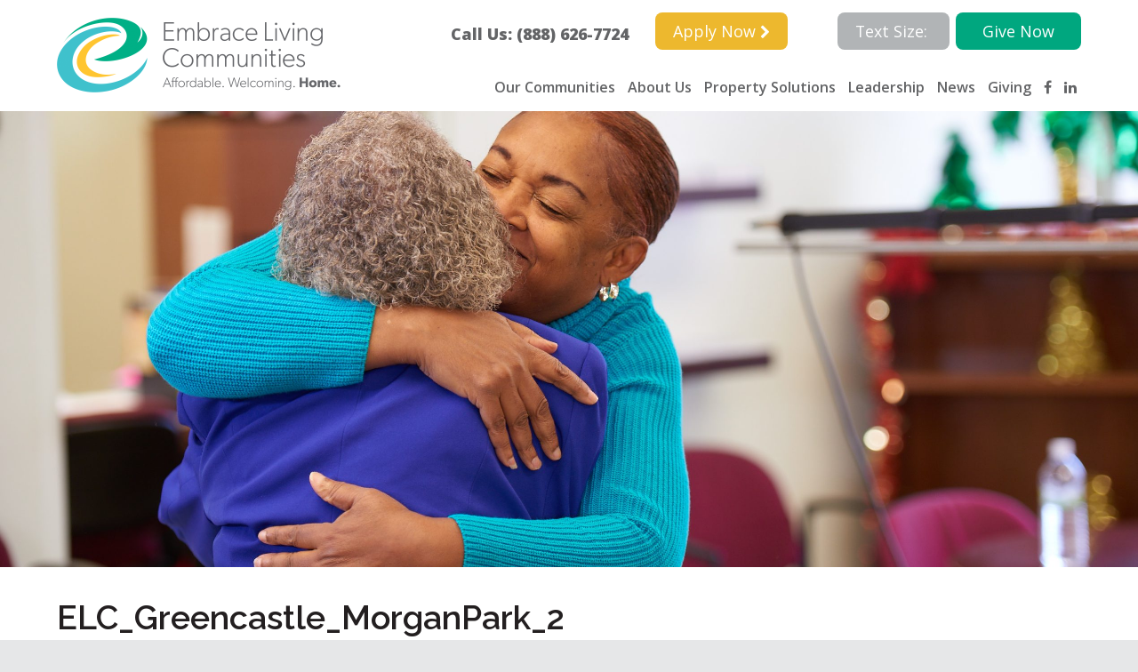

--- FILE ---
content_type: text/html; charset=UTF-8
request_url: https://embraceliving.org/?attachment_id=2196
body_size: 19679
content:
	<!DOCTYPE html>
<html lang="en-US" class="no-js">

<head>
	<meta charset="UTF-8">
<script type="text/javascript">
/* <![CDATA[ */
var gform;gform||(document.addEventListener("gform_main_scripts_loaded",function(){gform.scriptsLoaded=!0}),document.addEventListener("gform/theme/scripts_loaded",function(){gform.themeScriptsLoaded=!0}),window.addEventListener("DOMContentLoaded",function(){gform.domLoaded=!0}),gform={domLoaded:!1,scriptsLoaded:!1,themeScriptsLoaded:!1,isFormEditor:()=>"function"==typeof InitializeEditor,callIfLoaded:function(o){return!(!gform.domLoaded||!gform.scriptsLoaded||!gform.themeScriptsLoaded&&!gform.isFormEditor()||(gform.isFormEditor()&&console.warn("The use of gform.initializeOnLoaded() is deprecated in the form editor context and will be removed in Gravity Forms 3.1."),o(),0))},initializeOnLoaded:function(o){gform.callIfLoaded(o)||(document.addEventListener("gform_main_scripts_loaded",()=>{gform.scriptsLoaded=!0,gform.callIfLoaded(o)}),document.addEventListener("gform/theme/scripts_loaded",()=>{gform.themeScriptsLoaded=!0,gform.callIfLoaded(o)}),window.addEventListener("DOMContentLoaded",()=>{gform.domLoaded=!0,gform.callIfLoaded(o)}))},hooks:{action:{},filter:{}},addAction:function(o,r,e,t){gform.addHook("action",o,r,e,t)},addFilter:function(o,r,e,t){gform.addHook("filter",o,r,e,t)},doAction:function(o){gform.doHook("action",o,arguments)},applyFilters:function(o){return gform.doHook("filter",o,arguments)},removeAction:function(o,r){gform.removeHook("action",o,r)},removeFilter:function(o,r,e){gform.removeHook("filter",o,r,e)},addHook:function(o,r,e,t,n){null==gform.hooks[o][r]&&(gform.hooks[o][r]=[]);var d=gform.hooks[o][r];null==n&&(n=r+"_"+d.length),gform.hooks[o][r].push({tag:n,callable:e,priority:t=null==t?10:t})},doHook:function(r,o,e){var t;if(e=Array.prototype.slice.call(e,1),null!=gform.hooks[r][o]&&((o=gform.hooks[r][o]).sort(function(o,r){return o.priority-r.priority}),o.forEach(function(o){"function"!=typeof(t=o.callable)&&(t=window[t]),"action"==r?t.apply(null,e):e[0]=t.apply(null,e)})),"filter"==r)return e[0]},removeHook:function(o,r,t,n){var e;null!=gform.hooks[o][r]&&(e=(e=gform.hooks[o][r]).filter(function(o,r,e){return!!(null!=n&&n!=o.tag||null!=t&&t!=o.priority)}),gform.hooks[o][r]=e)}});
/* ]]> */
</script>

	<meta name="viewport" content="user-scalable=no, width=device-width" />
	<link rel="stylesheet" href="https://embraceliving.org/wp-content/themes/WP-ELC/style.css" type="text/css" media="screen" />
	<link rel="stylesheet" href="https://embraceliving.org/wp-content/themes/WP-ELC/assets/css/slick.css" type="text/css" media="screen" />
	<link rel="stylesheet" href="https://embraceliving.org/wp-content/themes/WP-ELC/assets/css/slick-theme.css" type="text/css" media="screen" />
	<link rel="apple-touch-icon" sizes="57x57" href="favicons/apple-touch-icon-57x57.png" />
	<link rel="apple-touch-icon" sizes="114x114" href="favicons/apple-touch-icon-114x114.png"/>
	<link rel="apple-touch-icon" sizes="72x72" href="favicons/apple-touch-icon-72x72.png"/>
	<link rel="apple-touch-icon" sizes="60x60" href="favicons/apple-touch-icon-60x60.png"/>
	<link rel="apple-touch-icon" sizes="120x120" href="favicons/apple-touch-icon-120x120.png"/>
	<link rel="apple-touch-icon" sizes="76x76" href="favicons/apple-touch-icon-76x76.png"/>
	<link rel="icon" type="image/png" href="favicons/favicon-96x96.png" sizes="96x96"/>
	<link rel="icon" type="image/png" href="favicons/favicon-16x16.png" sizes="16x16"/>
	<link rel="icon" type="image/png" href="favicons/favicon-32x32.png" sizes="32x32"/>
	<meta name="msapplication-TileColor" content="#da532c"/>
	<link rel="alternate" type="application/rss+xml" title="RSS 2.0" href="https://embraceliving.org/feed/" />
	<link rel="alternate" type="text/xml" title="RSS .92" href="https://embraceliving.org/feed/rss/" />
	<link rel="alternate" type="application/atom+xml" title="Atom 1.0" href="https://embraceliving.org/feed/atom/" />

	<link rel="pingback" href="https://embraceliving.org/xmlrpc.php" />
		<link rel='archives' title='November 2025' href='https://embraceliving.org/2025/11/' />
	<link rel='archives' title='September 2025' href='https://embraceliving.org/2025/09/' />
	<link rel='archives' title='August 2025' href='https://embraceliving.org/2025/08/' />
	<link rel='archives' title='May 2025' href='https://embraceliving.org/2025/05/' />
	<link rel='archives' title='April 2025' href='https://embraceliving.org/2025/04/' />
	<link rel='archives' title='January 2025' href='https://embraceliving.org/2025/01/' />
	<link rel='archives' title='December 2024' href='https://embraceliving.org/2024/12/' />
	<link rel='archives' title='November 2024' href='https://embraceliving.org/2024/11/' />
	<link rel='archives' title='October 2024' href='https://embraceliving.org/2024/10/' />
	<link rel='archives' title='September 2024' href='https://embraceliving.org/2024/09/' />
	<link rel='archives' title='August 2024' href='https://embraceliving.org/2024/08/' />
	<link rel='archives' title='July 2024' href='https://embraceliving.org/2024/07/' />
	<link rel='archives' title='June 2024' href='https://embraceliving.org/2024/06/' />
	<link rel='archives' title='February 2024' href='https://embraceliving.org/2024/02/' />
	<link rel='archives' title='January 2024' href='https://embraceliving.org/2024/01/' />
	<link rel='archives' title='September 2023' href='https://embraceliving.org/2023/09/' />
	<link rel='archives' title='August 2023' href='https://embraceliving.org/2023/08/' />
	<link rel='archives' title='July 2023' href='https://embraceliving.org/2023/07/' />
	<link rel='archives' title='June 2023' href='https://embraceliving.org/2023/06/' />
	<link rel='archives' title='May 2023' href='https://embraceliving.org/2023/05/' />
	<link rel='archives' title='April 2023' href='https://embraceliving.org/2023/04/' />
	<link rel='archives' title='March 2023' href='https://embraceliving.org/2023/03/' />
	<link rel='archives' title='February 2023' href='https://embraceliving.org/2023/02/' />
	<link rel='archives' title='December 2022' href='https://embraceliving.org/2022/12/' />
	<link rel='archives' title='November 2022' href='https://embraceliving.org/2022/11/' />
	<link rel='archives' title='October 2022' href='https://embraceliving.org/2022/10/' />
	<link rel='archives' title='May 2022' href='https://embraceliving.org/2022/05/' />
	<link rel='archives' title='April 2022' href='https://embraceliving.org/2022/04/' />
	<link rel='archives' title='January 2022' href='https://embraceliving.org/2022/01/' />
	<link rel='archives' title='December 2021' href='https://embraceliving.org/2021/12/' />
	<link rel='archives' title='November 2021' href='https://embraceliving.org/2021/11/' />
	<link rel='archives' title='September 2021' href='https://embraceliving.org/2021/09/' />
	<link rel='archives' title='August 2021' href='https://embraceliving.org/2021/08/' />
	<link rel='archives' title='July 2021' href='https://embraceliving.org/2021/07/' />
	<link rel='archives' title='June 2021' href='https://embraceliving.org/2021/06/' />
	<link rel='archives' title='May 2021' href='https://embraceliving.org/2021/05/' />
	<link rel='archives' title='April 2021' href='https://embraceliving.org/2021/04/' />
	<link rel='archives' title='March 2021' href='https://embraceliving.org/2021/03/' />
	<link rel='archives' title='February 2021' href='https://embraceliving.org/2021/02/' />
	<link rel='archives' title='January 2021' href='https://embraceliving.org/2021/01/' />
	<link rel='archives' title='December 2020' href='https://embraceliving.org/2020/12/' />
	<link rel='archives' title='November 2020' href='https://embraceliving.org/2020/11/' />
	<link rel='archives' title='October 2020' href='https://embraceliving.org/2020/10/' />
	<link rel='archives' title='September 2020' href='https://embraceliving.org/2020/09/' />
	<link rel='archives' title='August 2020' href='https://embraceliving.org/2020/08/' />
	<link rel='archives' title='January 2020' href='https://embraceliving.org/2020/01/' />
	<link rel='archives' title='October 2019' href='https://embraceliving.org/2019/10/' />
	<link rel='archives' title='September 2019' href='https://embraceliving.org/2019/09/' />
	<link rel='archives' title='August 2019' href='https://embraceliving.org/2019/08/' />
	<link rel='archives' title='July 2019' href='https://embraceliving.org/2019/07/' />
	<link rel='archives' title='June 2019' href='https://embraceliving.org/2019/06/' />
	<link rel='archives' title='May 2019' href='https://embraceliving.org/2019/05/' />
	<link rel='archives' title='April 2019' href='https://embraceliving.org/2019/04/' />
	<link rel='archives' title='March 2019' href='https://embraceliving.org/2019/03/' />
	<link rel='archives' title='February 2019' href='https://embraceliving.org/2019/02/' />
	<link rel='archives' title='January 2019' href='https://embraceliving.org/2019/01/' />
	<link rel='archives' title='December 2018' href='https://embraceliving.org/2018/12/' />
	<link rel='archives' title='November 2018' href='https://embraceliving.org/2018/11/' />
	<link rel='archives' title='October 2018' href='https://embraceliving.org/2018/10/' />
	<link rel='archives' title='September 2018' href='https://embraceliving.org/2018/09/' />
	<link rel='archives' title='August 2018' href='https://embraceliving.org/2018/08/' />
	

	<script src="//use.fontawesome.com/6c629c226c.js"></script>

	<link href="https://fonts.googleapis.com/css?family=Alegreya:400i|Arbutus+Slab|Droid+Serif:400i,700|Raleway:400,500i,600|Open+Sans:400,400i,600,600i,800|Muli:400,400i,600,700" rel="stylesheet">

	<meta name='robots' content='index, follow, max-image-preview:large, max-snippet:-1, max-video-preview:-1' />

	<!-- This site is optimized with the Yoast SEO plugin v26.6 - https://yoast.com/wordpress/plugins/seo/ -->
	<title>ELC_Greencastle_MorganPark_2 - Embrace Living Communities</title>
	<link rel="canonical" href="https://embraceliving.org/" />
	<meta property="og:locale" content="en_US" />
	<meta property="og:type" content="article" />
	<meta property="og:title" content="ELC_Greencastle_MorganPark_2 - Embrace Living Communities" />
	<meta property="og:url" content="https://embraceliving.org/" />
	<meta property="og:site_name" content="Embrace Living Communities" />
	<meta property="og:image" content="https://embraceliving.org" />
	<meta property="og:image:width" content="2540" />
	<meta property="og:image:height" content="1267" />
	<meta property="og:image:type" content="image/jpeg" />
	<meta name="twitter:card" content="summary_large_image" />
	<script type="application/ld+json" class="yoast-schema-graph">{"@context":"https://schema.org","@graph":[{"@type":"WebPage","@id":"https://embraceliving.org/","url":"https://embraceliving.org/","name":"ELC_Greencastle_MorganPark_2 - Embrace Living Communities","isPartOf":{"@id":"https://embraceliving.org/#website"},"primaryImageOfPage":{"@id":"https://embraceliving.org/#primaryimage"},"image":{"@id":"https://embraceliving.org/#primaryimage"},"thumbnailUrl":"https://embraceliving.org/wp-content/uploads/2017/06/Day3_DSC_3459GreencastleMorganPark-e1584043868775.jpg","datePublished":"2017-06-30T12:58:17+00:00","breadcrumb":{"@id":"https://embraceliving.org/#breadcrumb"},"inLanguage":"en-US","potentialAction":[{"@type":"ReadAction","target":["https://embraceliving.org/"]}]},{"@type":"ImageObject","inLanguage":"en-US","@id":"https://embraceliving.org/#primaryimage","url":"https://embraceliving.org/wp-content/uploads/2017/06/Day3_DSC_3459GreencastleMorganPark-e1584043868775.jpg","contentUrl":"https://embraceliving.org/wp-content/uploads/2017/06/Day3_DSC_3459GreencastleMorganPark-e1584043868775.jpg","width":2540,"height":1267,"caption":"Morgan Park"},{"@type":"BreadcrumbList","@id":"https://embraceliving.org/#breadcrumb","itemListElement":[{"@type":"ListItem","position":1,"name":"Home","item":"https://embraceliving.org/"},{"@type":"ListItem","position":2,"name":"ELC_Greencastle_MorganPark_2"}]},{"@type":"WebSite","@id":"https://embraceliving.org/#website","url":"https://embraceliving.org/","name":"Embrace Living Communities","description":"Affordable, welcoming home for all actively aging adults.","potentialAction":[{"@type":"SearchAction","target":{"@type":"EntryPoint","urlTemplate":"https://embraceliving.org/?s={search_term_string}"},"query-input":{"@type":"PropertyValueSpecification","valueRequired":true,"valueName":"search_term_string"}}],"inLanguage":"en-US"}]}</script>
	<!-- / Yoast SEO plugin. -->


<link rel='dns-prefetch' href='//code.jquery.com' />
<link rel='dns-prefetch' href='//maxcdn.bootstrapcdn.com' />
<link href='https://fonts.gstatic.com' crossorigin rel='preconnect' />
<link rel="alternate" type="application/rss+xml" title="Embrace Living Communities &raquo; Feed" href="https://embraceliving.org/feed/" />
<link rel="alternate" title="oEmbed (JSON)" type="application/json+oembed" href="https://embraceliving.org/wp-json/oembed/1.0/embed?url=https%3A%2F%2Fembraceliving.org%2F%3Fattachment_id%3D2196" />
<link rel="alternate" title="oEmbed (XML)" type="text/xml+oembed" href="https://embraceliving.org/wp-json/oembed/1.0/embed?url=https%3A%2F%2Fembraceliving.org%2F%3Fattachment_id%3D2196&#038;format=xml" />
		<!-- This site uses the Google Analytics by ExactMetrics plugin v8.11.1 - Using Analytics tracking - https://www.exactmetrics.com/ -->
		<!-- Note: ExactMetrics is not currently configured on this site. The site owner needs to authenticate with Google Analytics in the ExactMetrics settings panel. -->
					<!-- No tracking code set -->
				<!-- / Google Analytics by ExactMetrics -->
		<style id='wp-img-auto-sizes-contain-inline-css' type='text/css'>
img:is([sizes=auto i],[sizes^="auto," i]){contain-intrinsic-size:3000px 1500px}
/*# sourceURL=wp-img-auto-sizes-contain-inline-css */
</style>
<style id='wp-emoji-styles-inline-css' type='text/css'>

	img.wp-smiley, img.emoji {
		display: inline !important;
		border: none !important;
		box-shadow: none !important;
		height: 1em !important;
		width: 1em !important;
		margin: 0 0.07em !important;
		vertical-align: -0.1em !important;
		background: none !important;
		padding: 0 !important;
	}
/*# sourceURL=wp-emoji-styles-inline-css */
</style>
<style id='wp-block-library-inline-css' type='text/css'>
:root{--wp-block-synced-color:#7a00df;--wp-block-synced-color--rgb:122,0,223;--wp-bound-block-color:var(--wp-block-synced-color);--wp-editor-canvas-background:#ddd;--wp-admin-theme-color:#007cba;--wp-admin-theme-color--rgb:0,124,186;--wp-admin-theme-color-darker-10:#006ba1;--wp-admin-theme-color-darker-10--rgb:0,107,160.5;--wp-admin-theme-color-darker-20:#005a87;--wp-admin-theme-color-darker-20--rgb:0,90,135;--wp-admin-border-width-focus:2px}@media (min-resolution:192dpi){:root{--wp-admin-border-width-focus:1.5px}}.wp-element-button{cursor:pointer}:root .has-very-light-gray-background-color{background-color:#eee}:root .has-very-dark-gray-background-color{background-color:#313131}:root .has-very-light-gray-color{color:#eee}:root .has-very-dark-gray-color{color:#313131}:root .has-vivid-green-cyan-to-vivid-cyan-blue-gradient-background{background:linear-gradient(135deg,#00d084,#0693e3)}:root .has-purple-crush-gradient-background{background:linear-gradient(135deg,#34e2e4,#4721fb 50%,#ab1dfe)}:root .has-hazy-dawn-gradient-background{background:linear-gradient(135deg,#faaca8,#dad0ec)}:root .has-subdued-olive-gradient-background{background:linear-gradient(135deg,#fafae1,#67a671)}:root .has-atomic-cream-gradient-background{background:linear-gradient(135deg,#fdd79a,#004a59)}:root .has-nightshade-gradient-background{background:linear-gradient(135deg,#330968,#31cdcf)}:root .has-midnight-gradient-background{background:linear-gradient(135deg,#020381,#2874fc)}:root{--wp--preset--font-size--normal:16px;--wp--preset--font-size--huge:42px}.has-regular-font-size{font-size:1em}.has-larger-font-size{font-size:2.625em}.has-normal-font-size{font-size:var(--wp--preset--font-size--normal)}.has-huge-font-size{font-size:var(--wp--preset--font-size--huge)}.has-text-align-center{text-align:center}.has-text-align-left{text-align:left}.has-text-align-right{text-align:right}.has-fit-text{white-space:nowrap!important}#end-resizable-editor-section{display:none}.aligncenter{clear:both}.items-justified-left{justify-content:flex-start}.items-justified-center{justify-content:center}.items-justified-right{justify-content:flex-end}.items-justified-space-between{justify-content:space-between}.screen-reader-text{border:0;clip-path:inset(50%);height:1px;margin:-1px;overflow:hidden;padding:0;position:absolute;width:1px;word-wrap:normal!important}.screen-reader-text:focus{background-color:#ddd;clip-path:none;color:#444;display:block;font-size:1em;height:auto;left:5px;line-height:normal;padding:15px 23px 14px;text-decoration:none;top:5px;width:auto;z-index:100000}html :where(.has-border-color){border-style:solid}html :where([style*=border-top-color]){border-top-style:solid}html :where([style*=border-right-color]){border-right-style:solid}html :where([style*=border-bottom-color]){border-bottom-style:solid}html :where([style*=border-left-color]){border-left-style:solid}html :where([style*=border-width]){border-style:solid}html :where([style*=border-top-width]){border-top-style:solid}html :where([style*=border-right-width]){border-right-style:solid}html :where([style*=border-bottom-width]){border-bottom-style:solid}html :where([style*=border-left-width]){border-left-style:solid}html :where(img[class*=wp-image-]){height:auto;max-width:100%}:where(figure){margin:0 0 1em}html :where(.is-position-sticky){--wp-admin--admin-bar--position-offset:var(--wp-admin--admin-bar--height,0px)}@media screen and (max-width:600px){html :where(.is-position-sticky){--wp-admin--admin-bar--position-offset:0px}}

/*# sourceURL=wp-block-library-inline-css */
</style><style id='global-styles-inline-css' type='text/css'>
:root{--wp--preset--aspect-ratio--square: 1;--wp--preset--aspect-ratio--4-3: 4/3;--wp--preset--aspect-ratio--3-4: 3/4;--wp--preset--aspect-ratio--3-2: 3/2;--wp--preset--aspect-ratio--2-3: 2/3;--wp--preset--aspect-ratio--16-9: 16/9;--wp--preset--aspect-ratio--9-16: 9/16;--wp--preset--color--black: #000000;--wp--preset--color--cyan-bluish-gray: #abb8c3;--wp--preset--color--white: #ffffff;--wp--preset--color--pale-pink: #f78da7;--wp--preset--color--vivid-red: #cf2e2e;--wp--preset--color--luminous-vivid-orange: #ff6900;--wp--preset--color--luminous-vivid-amber: #fcb900;--wp--preset--color--light-green-cyan: #7bdcb5;--wp--preset--color--vivid-green-cyan: #00d084;--wp--preset--color--pale-cyan-blue: #8ed1fc;--wp--preset--color--vivid-cyan-blue: #0693e3;--wp--preset--color--vivid-purple: #9b51e0;--wp--preset--gradient--vivid-cyan-blue-to-vivid-purple: linear-gradient(135deg,rgb(6,147,227) 0%,rgb(155,81,224) 100%);--wp--preset--gradient--light-green-cyan-to-vivid-green-cyan: linear-gradient(135deg,rgb(122,220,180) 0%,rgb(0,208,130) 100%);--wp--preset--gradient--luminous-vivid-amber-to-luminous-vivid-orange: linear-gradient(135deg,rgb(252,185,0) 0%,rgb(255,105,0) 100%);--wp--preset--gradient--luminous-vivid-orange-to-vivid-red: linear-gradient(135deg,rgb(255,105,0) 0%,rgb(207,46,46) 100%);--wp--preset--gradient--very-light-gray-to-cyan-bluish-gray: linear-gradient(135deg,rgb(238,238,238) 0%,rgb(169,184,195) 100%);--wp--preset--gradient--cool-to-warm-spectrum: linear-gradient(135deg,rgb(74,234,220) 0%,rgb(151,120,209) 20%,rgb(207,42,186) 40%,rgb(238,44,130) 60%,rgb(251,105,98) 80%,rgb(254,248,76) 100%);--wp--preset--gradient--blush-light-purple: linear-gradient(135deg,rgb(255,206,236) 0%,rgb(152,150,240) 100%);--wp--preset--gradient--blush-bordeaux: linear-gradient(135deg,rgb(254,205,165) 0%,rgb(254,45,45) 50%,rgb(107,0,62) 100%);--wp--preset--gradient--luminous-dusk: linear-gradient(135deg,rgb(255,203,112) 0%,rgb(199,81,192) 50%,rgb(65,88,208) 100%);--wp--preset--gradient--pale-ocean: linear-gradient(135deg,rgb(255,245,203) 0%,rgb(182,227,212) 50%,rgb(51,167,181) 100%);--wp--preset--gradient--electric-grass: linear-gradient(135deg,rgb(202,248,128) 0%,rgb(113,206,126) 100%);--wp--preset--gradient--midnight: linear-gradient(135deg,rgb(2,3,129) 0%,rgb(40,116,252) 100%);--wp--preset--font-size--small: 13px;--wp--preset--font-size--medium: 20px;--wp--preset--font-size--large: 36px;--wp--preset--font-size--x-large: 42px;--wp--preset--spacing--20: 0.44rem;--wp--preset--spacing--30: 0.67rem;--wp--preset--spacing--40: 1rem;--wp--preset--spacing--50: 1.5rem;--wp--preset--spacing--60: 2.25rem;--wp--preset--spacing--70: 3.38rem;--wp--preset--spacing--80: 5.06rem;--wp--preset--shadow--natural: 6px 6px 9px rgba(0, 0, 0, 0.2);--wp--preset--shadow--deep: 12px 12px 50px rgba(0, 0, 0, 0.4);--wp--preset--shadow--sharp: 6px 6px 0px rgba(0, 0, 0, 0.2);--wp--preset--shadow--outlined: 6px 6px 0px -3px rgb(255, 255, 255), 6px 6px rgb(0, 0, 0);--wp--preset--shadow--crisp: 6px 6px 0px rgb(0, 0, 0);}:where(.is-layout-flex){gap: 0.5em;}:where(.is-layout-grid){gap: 0.5em;}body .is-layout-flex{display: flex;}.is-layout-flex{flex-wrap: wrap;align-items: center;}.is-layout-flex > :is(*, div){margin: 0;}body .is-layout-grid{display: grid;}.is-layout-grid > :is(*, div){margin: 0;}:where(.wp-block-columns.is-layout-flex){gap: 2em;}:where(.wp-block-columns.is-layout-grid){gap: 2em;}:where(.wp-block-post-template.is-layout-flex){gap: 1.25em;}:where(.wp-block-post-template.is-layout-grid){gap: 1.25em;}.has-black-color{color: var(--wp--preset--color--black) !important;}.has-cyan-bluish-gray-color{color: var(--wp--preset--color--cyan-bluish-gray) !important;}.has-white-color{color: var(--wp--preset--color--white) !important;}.has-pale-pink-color{color: var(--wp--preset--color--pale-pink) !important;}.has-vivid-red-color{color: var(--wp--preset--color--vivid-red) !important;}.has-luminous-vivid-orange-color{color: var(--wp--preset--color--luminous-vivid-orange) !important;}.has-luminous-vivid-amber-color{color: var(--wp--preset--color--luminous-vivid-amber) !important;}.has-light-green-cyan-color{color: var(--wp--preset--color--light-green-cyan) !important;}.has-vivid-green-cyan-color{color: var(--wp--preset--color--vivid-green-cyan) !important;}.has-pale-cyan-blue-color{color: var(--wp--preset--color--pale-cyan-blue) !important;}.has-vivid-cyan-blue-color{color: var(--wp--preset--color--vivid-cyan-blue) !important;}.has-vivid-purple-color{color: var(--wp--preset--color--vivid-purple) !important;}.has-black-background-color{background-color: var(--wp--preset--color--black) !important;}.has-cyan-bluish-gray-background-color{background-color: var(--wp--preset--color--cyan-bluish-gray) !important;}.has-white-background-color{background-color: var(--wp--preset--color--white) !important;}.has-pale-pink-background-color{background-color: var(--wp--preset--color--pale-pink) !important;}.has-vivid-red-background-color{background-color: var(--wp--preset--color--vivid-red) !important;}.has-luminous-vivid-orange-background-color{background-color: var(--wp--preset--color--luminous-vivid-orange) !important;}.has-luminous-vivid-amber-background-color{background-color: var(--wp--preset--color--luminous-vivid-amber) !important;}.has-light-green-cyan-background-color{background-color: var(--wp--preset--color--light-green-cyan) !important;}.has-vivid-green-cyan-background-color{background-color: var(--wp--preset--color--vivid-green-cyan) !important;}.has-pale-cyan-blue-background-color{background-color: var(--wp--preset--color--pale-cyan-blue) !important;}.has-vivid-cyan-blue-background-color{background-color: var(--wp--preset--color--vivid-cyan-blue) !important;}.has-vivid-purple-background-color{background-color: var(--wp--preset--color--vivid-purple) !important;}.has-black-border-color{border-color: var(--wp--preset--color--black) !important;}.has-cyan-bluish-gray-border-color{border-color: var(--wp--preset--color--cyan-bluish-gray) !important;}.has-white-border-color{border-color: var(--wp--preset--color--white) !important;}.has-pale-pink-border-color{border-color: var(--wp--preset--color--pale-pink) !important;}.has-vivid-red-border-color{border-color: var(--wp--preset--color--vivid-red) !important;}.has-luminous-vivid-orange-border-color{border-color: var(--wp--preset--color--luminous-vivid-orange) !important;}.has-luminous-vivid-amber-border-color{border-color: var(--wp--preset--color--luminous-vivid-amber) !important;}.has-light-green-cyan-border-color{border-color: var(--wp--preset--color--light-green-cyan) !important;}.has-vivid-green-cyan-border-color{border-color: var(--wp--preset--color--vivid-green-cyan) !important;}.has-pale-cyan-blue-border-color{border-color: var(--wp--preset--color--pale-cyan-blue) !important;}.has-vivid-cyan-blue-border-color{border-color: var(--wp--preset--color--vivid-cyan-blue) !important;}.has-vivid-purple-border-color{border-color: var(--wp--preset--color--vivid-purple) !important;}.has-vivid-cyan-blue-to-vivid-purple-gradient-background{background: var(--wp--preset--gradient--vivid-cyan-blue-to-vivid-purple) !important;}.has-light-green-cyan-to-vivid-green-cyan-gradient-background{background: var(--wp--preset--gradient--light-green-cyan-to-vivid-green-cyan) !important;}.has-luminous-vivid-amber-to-luminous-vivid-orange-gradient-background{background: var(--wp--preset--gradient--luminous-vivid-amber-to-luminous-vivid-orange) !important;}.has-luminous-vivid-orange-to-vivid-red-gradient-background{background: var(--wp--preset--gradient--luminous-vivid-orange-to-vivid-red) !important;}.has-very-light-gray-to-cyan-bluish-gray-gradient-background{background: var(--wp--preset--gradient--very-light-gray-to-cyan-bluish-gray) !important;}.has-cool-to-warm-spectrum-gradient-background{background: var(--wp--preset--gradient--cool-to-warm-spectrum) !important;}.has-blush-light-purple-gradient-background{background: var(--wp--preset--gradient--blush-light-purple) !important;}.has-blush-bordeaux-gradient-background{background: var(--wp--preset--gradient--blush-bordeaux) !important;}.has-luminous-dusk-gradient-background{background: var(--wp--preset--gradient--luminous-dusk) !important;}.has-pale-ocean-gradient-background{background: var(--wp--preset--gradient--pale-ocean) !important;}.has-electric-grass-gradient-background{background: var(--wp--preset--gradient--electric-grass) !important;}.has-midnight-gradient-background{background: var(--wp--preset--gradient--midnight) !important;}.has-small-font-size{font-size: var(--wp--preset--font-size--small) !important;}.has-medium-font-size{font-size: var(--wp--preset--font-size--medium) !important;}.has-large-font-size{font-size: var(--wp--preset--font-size--large) !important;}.has-x-large-font-size{font-size: var(--wp--preset--font-size--x-large) !important;}
/*# sourceURL=global-styles-inline-css */
</style>

<style id='classic-theme-styles-inline-css' type='text/css'>
/*! This file is auto-generated */
.wp-block-button__link{color:#fff;background-color:#32373c;border-radius:9999px;box-shadow:none;text-decoration:none;padding:calc(.667em + 2px) calc(1.333em + 2px);font-size:1.125em}.wp-block-file__button{background:#32373c;color:#fff;text-decoration:none}
/*# sourceURL=/wp-includes/css/classic-themes.min.css */
</style>
<link rel='stylesheet' id='search-filter-plugin-styles-css' href='https://embraceliving.org/wp-content/plugins/search-filter-pro/public/assets/css/search-filter.min.css?ver=2.5.11' type='text/css' media='all' />
<link rel='stylesheet' id='font-awesome-css' href='//maxcdn.bootstrapcdn.com/font-awesome/latest/css/font-awesome.min.css?ver=6.9' type='text/css' media='all' />
<link rel='stylesheet' id='fancybox-css' href='https://embraceliving.org/wp-content/plugins/easy-fancybox/fancybox/1.5.4/jquery.fancybox.min.css?ver=6.9' type='text/css' media='screen' />
<script type="text/javascript" src="//code.jquery.com/jquery-3.6.4.min.js?ver=1.9.1" id="jquery-js"></script>
<script type="text/javascript" id="wpgmza_data-js-extra">
/* <![CDATA[ */
var wpgmza_google_api_status = {"message":"Enqueued","code":"ENQUEUED"};
//# sourceURL=wpgmza_data-js-extra
/* ]]> */
</script>
<script type="text/javascript" src="https://embraceliving.org/wp-content/plugins/wp-google-maps/wpgmza_data.js?ver=6.9" id="wpgmza_data-js"></script>
<script type="text/javascript" id="search-filter-plugin-build-js-extra">
/* <![CDATA[ */
var SF_LDATA = {"ajax_url":"https://embraceliving.org/wp-admin/admin-ajax.php","home_url":"https://embraceliving.org/","extensions":[]};
//# sourceURL=search-filter-plugin-build-js-extra
/* ]]> */
</script>
<script type="text/javascript" src="https://embraceliving.org/wp-content/plugins/search-filter-pro/public/assets/js/search-filter-build.min.js?ver=2.5.11" id="search-filter-plugin-build-js"></script>
<script type="text/javascript" src="https://embraceliving.org/wp-content/plugins/search-filter-pro/public/assets/js/chosen.jquery.min.js?ver=2.5.11" id="search-filter-plugin-chosen-js"></script>
<link rel="https://api.w.org/" href="https://embraceliving.org/wp-json/" /><link rel="alternate" title="JSON" type="application/json" href="https://embraceliving.org/wp-json/wp/v2/media/2196" /><link rel="EditURI" type="application/rsd+xml" title="RSD" href="https://embraceliving.org/xmlrpc.php?rsd" />
<link rel='shortlink' href='https://embraceliving.org/?p=2196' />
<link rel="apple-touch-icon" sizes="180x180" href="/wp-content/uploads/fbrfg/apple-touch-icon.png">
<link rel="icon" type="image/png" sizes="32x32" href="/wp-content/uploads/fbrfg/favicon-32x32.png">
<link rel="icon" type="image/png" sizes="16x16" href="/wp-content/uploads/fbrfg/favicon-16x16.png">
<link rel="manifest" href="/wp-content/uploads/fbrfg/site.webmanifest">
<link rel="shortcut icon" href="/wp-content/uploads/fbrfg/favicon.ico">
<meta name="msapplication-TileColor" content="#da532c">
<meta name="msapplication-config" content="/wp-content/uploads/fbrfg/browserconfig.xml">
<meta name="theme-color" content="#ffffff">		<style type="text/css" id="wp-custom-css">
			/*
You can add your own CSS here.

Click the help icon above to learn more.
*/
#turnkey-credit {
    display: none !important;
}		</style>
		<noscript><style id="rocket-lazyload-nojs-css">.rll-youtube-player, [data-lazy-src]{display:none !important;}</style></noscript>
	<!-- Google Tag Manager -->
	<script>(function(w,d,s,l,i){w[l]=w[l]||[];w[l].push({'gtm.start':
	new Date().getTime(),event:'gtm.js'});var f=d.getElementsByTagName(s)[0],
	j=d.createElement(s),dl=l!='dataLayer'?'&l='+l:'';j.async=true;j.src=
	'https://www.googletagmanager.com/gtm.js?id='+i+dl;f.parentNode.insertBefore(j,f);
	})(window,document,'script','dataLayer','GTM-NGRS3FX');</script>
	<!-- End Google Tag Manager -->

	<!-- Meta Pixel Code -->
<script>
!function(f,b,e,v,n,t,s)
{if(f.fbq)return;n=f.fbq=function(){n.callMethod?
n.callMethod.apply(n,arguments):n.queue.push(arguments)};
if(!f._fbq)f._fbq=n;n.push=n;n.loaded=!0;n.version='2.0';
n.queue=[];t=b.createElement(e);t.async=!0;
t.src=v;s=b.getElementsByTagName(e)[0];
s.parentNode.insertBefore(t,s)}(window, document,'script',
'https://connect.facebook.net/en_US/fbevents.js');
fbq('init', '1186976008575798');
fbq('track', 'PageView');
</script>
<noscript><img height="1" width="1" style="display:none"
src="https://www.facebook.com/tr?id=1186976008575798&ev=PageView&noscript=1"
/></noscript>
<!-- End Meta Pixel Code -->
	
<link rel='stylesheet' id='gforms_reset_css-css' href='https://embraceliving.org/wp-content/plugins/gravityforms/legacy/css/formreset.min.css?ver=2.9.25' type='text/css' media='all' />
<link rel='stylesheet' id='gforms_formsmain_css-css' href='https://embraceliving.org/wp-content/plugins/gravityforms/legacy/css/formsmain.min.css?ver=2.9.25' type='text/css' media='all' />
<link rel='stylesheet' id='gforms_ready_class_css-css' href='https://embraceliving.org/wp-content/plugins/gravityforms/legacy/css/readyclass.min.css?ver=2.9.25' type='text/css' media='all' />
<link rel='stylesheet' id='gforms_browsers_css-css' href='https://embraceliving.org/wp-content/plugins/gravityforms/legacy/css/browsers.min.css?ver=2.9.25' type='text/css' media='all' />
</head>

<body>
	<!-- Google Tag Manager (noscript) -->
<noscript><iframe src="https://www.googletagmanager.com/ns.html?id=GTM-NGRS3FX"
height="0" width="0" style="display:none;visibility:hidden"></iframe></noscript>
<!-- End Google Tag Manager (noscript) -->
	<header id="header" class="clearfix"><!-- this is for the fixed position header-->

		<div class="wrap">

			<div class="logo">

				<a href="https://embraceliving.org/"><img src="https://embraceliving.org/wp-content/themes/WP-ELC/assets/images/embrace-logo.png" width="638" height="168" alt="Embrace Logo" /></a>

			</div>

				<!--<div class="hemployeelogin">
					<a href="/wp-admin">Employee Login</a>
				</div>-->
				<div class="donatenow">
					<a href="https://embracelivingcharities.app.neoncrm.com/forms/embrace-giving-campaign" taret="_blank">Give Now</a>
				</div>
				<div class="resize">
					<p>Text Size:&nbsp;</p>
														</div>
				<div class="apply">
					<a href="https://embraceliving.org/apply-now/">Apply Now <i class="fa fa-chevron-right" aria-hidden="true"></i></a>
				</div>
				<div class="hphone">
					<a href="https://embraceliving.org/">Call Us: (888) 626-7724 </a>
				</div>

			<nav id="nav">
				<ul class="tabtop">


					<li><a href="https://embraceliving.org/our-communities/">Our Communities</a></li>
					<li><a href="https://embraceliving.org/about-us/">About Us</a>
						<ul class="tabsub">
							<!--<li><a href="https://embraceliving.org/about-us/#embracingfaith">Embracing Faith</a></li>
							<li><a href="https://embraceliving.org/about-us/#boardofdirectors">Board of Directors</a></li>
							<li><a href="https://embraceliving.org/about-us/#leadership">Leadership</a></li>
							<li><a href="https://embraceliving.org/about-us/#consultingservices">Consulting</a></li>
							 <li><a href="https://embraceliving.org/about-us/#managementservices">Managed Services</a></li>
							<li><a href="https://embraceliving.org/about-us/#servicecoordinatorprogram">Service Coordinator Program</a></li> 
							<li><a href="https://embraceliving.org/employment-volunteer-opportunities/">Employment &amp; Volunteer</a></li> -->

							<li><a href="https://embraceliving.org/our-mission-and-values/">Mission &amp; Values</a></li>
							<li><a href="https://embraceliving.org/history/">History</a></li>
							<li><a href="https://embraceliving.org/employment-volunteer-opportunities/">Careers</a></li>
							<li><a href="https://embraceliving.org/embracing-generations/">Embracing Generations</a></li>
							<li><a href="https://embraceliving.org/volunteer-opportunities/">Volunteer</a></li>
							<li><a href="https://embraceliving.org/give/">Giving</a></li>

						</ul></li>
						<li><a href="https://embraceliving.org/property-solutions/">Property Solutions</a>
							<ul class="tabsub">
							<li><a href="https://embraceliving.org/property-management-services">Management Services</a></li>
							<li><a href="https://embraceliving.org/consulting-services">Consulting Services</a></li>
							<li><a href="https://embraceliving.org/social-services-coordination-program">Social Services</a></li>
						</ul></li>
						<li><a href="https://embraceliving.org/leadership">Leadership</a></li>


						<!-- 					<li><a href="https://embraceliving.org/just-living/">Just Living</a>
													<ul class="tabsub">
														<li><a href="https://embraceliving.org/homes-for-all-aging-adults/">Homes for All</a></li>
														<li><a href="https://embraceliving.org/environmental-sustainability/">Environmental Sustainability</a></li>
													</ul></li> -->
						<!--<li><a href="https://embraceliving.org/125anniversary/">125th Anniversary</a></li>-->
						<li><a href="https://embraceliving.org/blog">News</a></li>
						<li><a href="https://embraceliving.org/give/">Giving</a>
							<ul class="tabsub">
							<li><a href="https://embraceliving.org/legacy-giving">Legacy Giving</a></li>
							<li><a href="https://embraceliving.org/property-securities">Property &amp; Securities</a></li>
							<li><a href="https://embraceliving.org/corporate-sponsorships">Corporate Sponsorship</a></li>
							<li><a href="https://embraceliving.org/matching-gifts/">Matching Gifts</a></li>
							<li><a href="https://embraceliving.org/giving-circle/">Giving Circle</a></li>
						</ul></li>
						<!--<li><a href="https://embraceliving.org/embrace-living-events/">Events</a></li>-->
						<li><a href="https://www.facebook.com/embracelivingcommunities/" target="_blank" onclick="closeNav()" ><i class="fa fa-facebook" aria-hidden="true"></i></a> <a href="https://www.linkedin.com/company/embrace-living-communities/" target="_blank" onclick="closeNav()" ><i class="fa fa-linkedin" aria-hidden="true"></i></a></li>
					<!-- <li><a href="https://embracelivingcharities.app.neoncrm.com/np/clients/embracelivingcharities/donation.jsp?campaign=42&" target="_blank">Support Our Communities</a> -->
					<!-- 		<ul class="tabsub">
						<li><a href="https://embraceliving.org/">Corporate Giving</a></li>
							<li><a href="https://embraceliving.org/">Planned Giving</a></li>
							<li><a href="https://embraceliving.org/">Annual Reports</a></li>
						</ul> --></li>
					</ul>

					<div class="phonenav">

						<a href="javascript:void(0)" onclick="openNav()"><i class="fa fa-bars" aria-hidden="true"></i> Menu</a>

					</div>


					<div id="myNav" class="navigationoverlay">

					  <!-- Button to close the overlay navigation -->
					  <a href="javascript:void(0)" class="closebtn" onclick="closeNav()">&times;</a>

					  <!-- Overlay content -->
					  <div class="overlay-content">
							<ul class="overlayed">

								<li class="phoneheader"><a href="tel:8886267724">Call Us Today!<br />(888) 626-7724</a></li>


							</ul>
							<ul class="overlayed">

								<li class="oheader"><a href="https://embraceliving.org/" onclick="closeNav()">Home</a></li>

								<li><a href="https://embracelivingcharities.app.neoncrm.com/forms/embrace-giving-campaign" target="_blank" onclick="closeNav()">Give Now</a></li>
								<li><a href="https://embraceliving.org/apply-now/" onclick="closeNav()">Apply Now</a></li>

							</ul>

							<ul class="overlayed">

								<li class="oheader"><a href="https://embraceliving.org/our-communities/" onclick="closeNav()">Our Communities</a></li>
							</ul>

							<!--<ul class="overlayed">
								<a href="https://embraceliving.org/blog">Helpful Resources</a></li>
							</ul>
							<ul class="overlayed">
								<li class="oheader"><a href="https://embraceliving.org/125anniversary/">125th Anniversary</a></li>
							</ul>-->

							<!--<ul class="overlayed">
								<li class="oheader"><a href="https://embraceliving.org/just-living/" onclick="closeNav()">Just Living</a></li>
								<li><a href="https://embraceliving.org/homes-for-all-aging-adults/" onclick="closeNav()">Homes for All</a></li>
								<li><a href="https://embraceliving.org/environmental-sustainability/" onclick="closeNav()">Environmental Sustainability</a></li>
							</ul>-->
							<ul class="overlayed">

								<li class="oheader"><a href="https://embraceliving.org/about-us/" onclick="closeNav()">About Us</a></li>
								<li><a href="https://embraceliving.org/our-mission-and-values/" onclick="closeNav()">Mission &amp; Values</a></li>
								<li><a href="https://embraceliving.org/history/" onclick="closeNav()">History</a></li>
								<li><a href="https://embraceliving.org/employment-volunteer-opportunities/" onclick="closeNav()">Careers</a></li>
								<li><a href="https://embraceliving.org/volunteer-opportunities/" onclick="closeNav()">Volunteer</a></li>
								<li><a href="https://embraceliving.org/embracing-generations/" onclick="closeNav()">Embracing Generations</a></li>
								<li><a href="https://embraceliving.org/give/" onclick="closeNav()">Giving</a></li>
								<li><a href="https://embraceliving.org/matching-gifts/" onclick="closeNav()">Matching Gifts</a></li>
								<li><a href="https://embraceliving.org/giving-circle/" onclick="closeNav()">Giving Circle</a></li>

							</ul>
							<ul class="overlayed">
								<li class="oheader"><a href="https://embraceliving.org/property-solutions/" onclick="closeNav()">Property Solutions</a></li>
								<!--<li><a href="https://embraceliving.org/property-management-services" onclick="closeNav()">Management Services</a></li>-->
								<li><a href="https://embraceliving.org/consulting-services" onclick="closeNav()">Consulting Services</a></li>
								<li><a href="https://embraceliving.org/social-services-coordination-program" onclick="closeNav()">Social Services</a></li>
							</ul>
							<ul class="overlayed">
								<li class="oheader"><a href="https://embraceliving.org/Leadership/" onclick="closeNav()">Leadership</a></li>
							</ul>
							<ul class="overlayed">
								<li class="oheader"><a href="https://embraceliving.org/blog/" onclick="closeNav()">News</a></li>
							</ul>
							<ul class="overlayed">
								<li class="oheader"><a href="https://embracelivingcharities.app.neoncrm.com/forms/embrace-giving-campaign" target="_blank" onclick="closeNav()">Give Now</a></li>
								<li class="oheadersocial"><a href="https://www.facebook.com/embracelivingcommunities/" target="_blank" onclick="closeNav()" ><i class="fa fa-facebook" aria-hidden="true"></i></a> <a href="https://www.linkedin.com/company/embrace-living-communities/" target="_blank" onclick="closeNav()" ><i class="fa fa-linkedin" aria-hidden="true"></i></a></li>
							</ul>
					  </div>

					</div>

			</nav>

		</div>

	</header>
							?>

		<div id="landing" class="clearfix" style="background: url(https://embraceliving.org/wp-content/uploads/2017/06/Day3_DSC_3459GreencastleMorganPark-e1584043868775.jpg ) no-repeat top center; background-size: cover;">

		</div>

				

	<div id="generic" class="clearfix">
		<div class="wrap">
			<h1 class="generic">ELC_Greencastle_MorganPark_2</h1>
			<div class="generictext clearfix">
					<span class="introparagraph1"></span>
								</div>
		</div>
	</div>




	<div id="contactus">
		<div class="wrap">
			
				<h2 class="titling">Contact Us</h2>

						<div class="line2"><!-- --></div>

							<p class="cannouncement">We’re glad you’re here. If you have questions, please
				share them with us and we will respond to you directly.
				</p>
						
                <div class='gf_browser_chrome gform_wrapper gform_legacy_markup_wrapper gform-theme--no-framework embracefooter_wrapper' data-form-theme='legacy' data-form-index='0' id='gform_wrapper_2' ><form method='post' enctype='multipart/form-data'  id='gform_2' class='embracefooter' action='/?attachment_id=2196' data-formid='2' novalidate>
                        <div class='gform-body gform_body'><ul id='gform_fields_2' class='gform_fields top_label form_sublabel_below description_below validation_below'><li id="field_2_10" class="gfield gfield--type-honeypot gform_validation_container field_sublabel_below gfield--has-description field_description_below field_validation_below gfield_visibility_visible"  ><label class='gfield_label gform-field-label' for='input_2_10'>Name</label><div class='ginput_container'><input name='input_10' id='input_2_10' type='text' value='' autocomplete='new-password'/></div><div class='gfield_description' id='gfield_description_2_10'>This field is for validation purposes and should be left unchanged.</div></li><li id="field_2_1" class="gfield gfield--type-text gf_left_half field_sublabel_below gfield--no-description field_description_below field_validation_below gfield_visibility_visible"  ><label class='gfield_label gform-field-label' for='input_2_1'>First Name</label><div class='ginput_container ginput_container_text'><input name='input_1' id='input_2_1' type='text' value='' class='medium'      aria-invalid="false"   /></div></li><li id="field_2_2" class="gfield gfield--type-text gf_right_half field_sublabel_below gfield--no-description field_description_below field_validation_below gfield_visibility_visible"  ><label class='gfield_label gform-field-label' for='input_2_2'>Last Name</label><div class='ginput_container ginput_container_text'><input name='input_2' id='input_2_2' type='text' value='' class='medium'      aria-invalid="false"   /></div></li><li id="field_2_8" class="gfield gfield--type-email field_sublabel_below gfield--no-description field_description_below field_validation_below gfield_visibility_visible"  ><label class='gfield_label gform-field-label' for='input_2_8'>Email</label><div class='ginput_container ginput_container_email'>
                            <input name='input_8' id='input_2_8' type='email' value='' class='medium'     aria-invalid="false"  />
                        </div></li><li id="field_2_4" class="gfield gfield--type-phone gf_left_half field_sublabel_below gfield--no-description field_description_below field_validation_below gfield_visibility_visible"  ><label class='gfield_label gform-field-label' for='input_2_4'>Phone Number</label><div class='ginput_container ginput_container_phone'><input name='input_4' id='input_2_4' type='tel' value='' class='medium'    aria-invalid="false"   /></div></li><li id="field_2_6" class="gfield gfield--type-select gf_right_half field_sublabel_below gfield--no-description field_description_below field_validation_below gfield_visibility_visible"  ><label class='gfield_label gform-field-label' for='input_2_6'>Subject</label><div class='ginput_container ginput_container_select'><select name='input_6' id='input_2_6' class='medium gfield_select'     aria-invalid="false" ><option value='Interested in becoming a resident' selected='selected'>Interested in becoming a resident</option><option value='Interested in volunteer opportunities' >Interested in volunteer opportunities</option><option value='Interested in donation opportunities' >Interested in donation opportunities</option><option value='Interested in partnership opportunities' >Interested in partnership opportunities</option><option value='Interested in employment opportunities' >Interested in employment opportunities</option><option value='Interested in general information' >Interested in general information</option><option value='Other' >Other</option></select></div></li><li id="field_2_7" class="gfield gfield--type-textarea field_sublabel_below gfield--no-description field_description_below field_validation_below gfield_visibility_visible"  ><label class='gfield_label gform-field-label' for='input_2_7'>Message</label><div class='ginput_container ginput_container_textarea'><textarea name='input_7' id='input_2_7' class='textarea medium'      aria-invalid="false"   rows='10' cols='50'></textarea></div></li><li id="field_2_9" class="gfield gfield--type-captcha field_sublabel_below gfield--no-description field_description_below field_validation_below gfield_visibility_visible"  ><label class='gfield_label gform-field-label' for='input_2_9'>CAPTCHA</label><div id='input_2_9' class='ginput_container ginput_recaptcha' data-sitekey='6LcUlG4aAAAAAKAlj2X1TfB0Ppu8orLI-6lKrg8n'  data-theme='light' data-tabindex='0'  data-badge=''></div></li></ul></div>
        <div class='gform-footer gform_footer top_label'> <input type='submit' id='gform_submit_button_2' class='gform_button button' onclick='gform.submission.handleButtonClick(this);' data-submission-type='submit' value='Submit &gt;'  /> 
            <input type='hidden' class='gform_hidden' name='gform_submission_method' data-js='gform_submission_method_2' value='postback' />
            <input type='hidden' class='gform_hidden' name='gform_theme' data-js='gform_theme_2' id='gform_theme_2' value='legacy' />
            <input type='hidden' class='gform_hidden' name='gform_style_settings' data-js='gform_style_settings_2' id='gform_style_settings_2' value='[]' />
            <input type='hidden' class='gform_hidden' name='is_submit_2' value='1' />
            <input type='hidden' class='gform_hidden' name='gform_submit' value='2' />
            
            <input type='hidden' class='gform_hidden' name='gform_unique_id' value='' />
            <input type='hidden' class='gform_hidden' name='state_2' value='WyJbXSIsIjgwZGEyODIwNTFiNjAzNDJjYjI0MzhhMTFmNzgwOGJmIl0=' />
            <input type='hidden' autocomplete='off' class='gform_hidden' name='gform_target_page_number_2' id='gform_target_page_number_2' value='0' />
            <input type='hidden' autocomplete='off' class='gform_hidden' name='gform_source_page_number_2' id='gform_source_page_number_2' value='1' />
            <input type='hidden' name='gform_field_values' value='' />
            
        </div>
                        <p style="display: none !important;" class="akismet-fields-container" data-prefix="ak_"><label>&#916;<textarea name="ak_hp_textarea" cols="45" rows="8" maxlength="100"></textarea></label><input type="hidden" id="ak_js_1" name="ak_js" value="24"/><script>document.getElementById( "ak_js_1" ).setAttribute( "value", ( new Date() ).getTime() );</script></p></form>
                        </div><script type="text/javascript">
/* <![CDATA[ */
 gform.initializeOnLoaded( function() {gformInitSpinner( 2, 'https://embraceliving.org/wp-content/plugins/gravityforms/images/spinner.svg', true );jQuery('#gform_ajax_frame_2').on('load',function(){var contents = jQuery(this).contents().find('*').html();var is_postback = contents.indexOf('GF_AJAX_POSTBACK') >= 0;if(!is_postback){return;}var form_content = jQuery(this).contents().find('#gform_wrapper_2');var is_confirmation = jQuery(this).contents().find('#gform_confirmation_wrapper_2').length > 0;var is_redirect = contents.indexOf('gformRedirect(){') >= 0;var is_form = form_content.length > 0 && ! is_redirect && ! is_confirmation;var mt = parseInt(jQuery('html').css('margin-top'), 10) + parseInt(jQuery('body').css('margin-top'), 10) + 100;if(is_form){jQuery('#gform_wrapper_2').html(form_content.html());if(form_content.hasClass('gform_validation_error')){jQuery('#gform_wrapper_2').addClass('gform_validation_error');} else {jQuery('#gform_wrapper_2').removeClass('gform_validation_error');}setTimeout( function() { /* delay the scroll by 50 milliseconds to fix a bug in chrome */  }, 50 );if(window['gformInitDatepicker']) {gformInitDatepicker();}if(window['gformInitPriceFields']) {gformInitPriceFields();}var current_page = jQuery('#gform_source_page_number_2').val();gformInitSpinner( 2, 'https://embraceliving.org/wp-content/plugins/gravityforms/images/spinner.svg', true );jQuery(document).trigger('gform_page_loaded', [2, current_page]);window['gf_submitting_2'] = false;}else if(!is_redirect){var confirmation_content = jQuery(this).contents().find('.GF_AJAX_POSTBACK').html();if(!confirmation_content){confirmation_content = contents;}jQuery('#gform_wrapper_2').replaceWith(confirmation_content);jQuery(document).trigger('gform_confirmation_loaded', [2]);window['gf_submitting_2'] = false;wp.a11y.speak(jQuery('#gform_confirmation_message_2').text());}else{jQuery('#gform_2').append(contents);if(window['gformRedirect']) {gformRedirect();}}jQuery(document).trigger("gform_pre_post_render", [{ formId: "2", currentPage: "current_page", abort: function() { this.preventDefault(); } }]);        if (event && event.defaultPrevented) {                return;        }        const gformWrapperDiv = document.getElementById( "gform_wrapper_2" );        if ( gformWrapperDiv ) {            const visibilitySpan = document.createElement( "span" );            visibilitySpan.id = "gform_visibility_test_2";            gformWrapperDiv.insertAdjacentElement( "afterend", visibilitySpan );        }        const visibilityTestDiv = document.getElementById( "gform_visibility_test_2" );        let postRenderFired = false;        function triggerPostRender() {            if ( postRenderFired ) {                return;            }            postRenderFired = true;            gform.core.triggerPostRenderEvents( 2, current_page );            if ( visibilityTestDiv ) {                visibilityTestDiv.parentNode.removeChild( visibilityTestDiv );            }        }        function debounce( func, wait, immediate ) {            var timeout;            return function() {                var context = this, args = arguments;                var later = function() {                    timeout = null;                    if ( !immediate ) func.apply( context, args );                };                var callNow = immediate && !timeout;                clearTimeout( timeout );                timeout = setTimeout( later, wait );                if ( callNow ) func.apply( context, args );            };        }        const debouncedTriggerPostRender = debounce( function() {            triggerPostRender();        }, 200 );        if ( visibilityTestDiv && visibilityTestDiv.offsetParent === null ) {            const observer = new MutationObserver( ( mutations ) => {                mutations.forEach( ( mutation ) => {                    if ( mutation.type === 'attributes' && visibilityTestDiv.offsetParent !== null ) {                        debouncedTriggerPostRender();                        observer.disconnect();                    }                });            });            observer.observe( document.body, {                attributes: true,                childList: false,                subtree: true,                attributeFilter: [ 'style', 'class' ],            });        } else {            triggerPostRender();        }    } );} ); 
/* ]]> */
</script>


		</div>
	</div>
	<footer id="footer" class="clearfix"><!-- this is the green footer-->
		<div class="footer">
			<div class="footerleft">
				<img src="https://embraceliving.org/wp-content/themes/WP-ELC/assets/images/embrace-logo.png" width="638" height="168" alt="Embrace Logo" />
				<p><span class="green">Main Office</span><br />
				1900 Spring Road | Suite 450<br />
				Oak Brook, Illinois 60523 | (888) 626-7724</p>
				<div class="clearer"></div>
				<ul class="fourths left">
					<li class="fheader"><a href="https://embraceliving.org/our-communities/">Our Communities</a></li>
					<li><a href="https://embraceliving.org/greencastle-communities">Greencastle Communities</a></li>
					<li><a href="https://embraceliving.org/orchard-place">Orchard Place Communities</a></li>
				</ul>

				<ul class="fourths left">
					<li class="fheader"><a href="https://embraceliving.org/about-us/">About Us</a></li>
					<li><a href="https://embraceliving.org/our-mission-and-values/">Mission &amp; Values</a></li>
					<li><a href="https://embraceliving.org/history/">History</a></li>
					<li><a href="https://embraceliving.org/employment-volunteer-opportunities/">Careers</a></li>
					<li><a href="https://embraceliving.org/embracing-generations/">Embracing Generations</a></li>
					<li><a href="https://embraceliving.org/volunteer-opportunities/">Volunteer</a></li>
					<li><a href="https://embraceliving.org/give/">Giving</a></li>
				</ul>

				<ul class="fourths left">
					<li class="fheader"><a href="https://embraceliving.org/property-solutions/">Property Solutions</a></li>
					<li><a href="https://embraceliving.org/property-management-services/">Management Services</a></li>
					<li><a href="https://embraceliving.org/consulting-services/">Consulting Services</a></li>
					<li><a href="https://embraceliving.org/social-services-coordination-program/">Social Services</a></li>
				</ul>

				<ul class="fourths left">
					<li class="fheader"><a href="https://embraceliving.org/blog/">News</a></li>
					<li class="fheader"><a href="https://embraceliving.org/leadership/">Leadership</a></li>
					<li class="fheader"><a href="https://embracelivingcharities.app.neoncrm.com/forms/embrace-giving-campaign" target="_blank">Give Now</a></li>
					<li class="fheader"><a href="https://embraceliving.org/#contactus">Contact Us</a></li>
					<li class="fheadersocial"><a href="https://www.facebook.com/embracelivingcommunities/" target="_blank"><i class="fa fa-facebook" aria-hidden="true"></i></a> <a href="https://www.linkedin.com/company/embrace-living-communities/" target="_blank"><i class="fa fa-linkedin" aria-hidden="true"></i></a></li>
				</ul>
			</div>
			<div class="footerright">
				<div class="wrap">
					<div class="footersignupbox">
						<span class="signuptitle">Employee Login</span>
						<span class="signupmessage">Get access to the employee portal here.</span>
						<div class="genericbutton3 blue">
							<a href="/wp-admin">Login <i class="fa fa-chevron-right" aria-hidden="true"></i></a>
						</div>
						<!--<div class="line6"></div>
						<span class="signupmessage">Request Access <i class="fa fa-chevron-right" aria-hidden="true"></i></span>
						<span class="signupmessage">I Forgot My Password <i class="fa fa-chevron-right" aria-hidden="true"></i></span>-->

					</div>
				</div>
			</div>
		</div>
		<div class="clearer"></div>
		<div class="subfooter">
			<div class="subfooterwrap">
				<p>&copy;2026 Embrace Living Communities. All rights Reserved.<br />View <a href="https://embraceliving.org/privacy-policy/">Disclaimer and Privacy Policy</a></p>
							</div>
		</div>
		<div class="clearer"></div>

	</footer>

	<script type="speculationrules">
{"prefetch":[{"source":"document","where":{"and":[{"href_matches":"/*"},{"not":{"href_matches":["/wp-*.php","/wp-admin/*","/wp-content/uploads/*","/wp-content/*","/wp-content/plugins/*","/wp-content/themes/WP-ELC/*","/*\\?(.+)"]}},{"not":{"selector_matches":"a[rel~=\"nofollow\"]"}},{"not":{"selector_matches":".no-prefetch, .no-prefetch a"}}]},"eagerness":"conservative"}]}
</script>
<script type="text/javascript" id="wot-public-scripts-js-extra">
/* <![CDATA[ */
var WOTADFORM_ADMIN = {"ajaxurl":"https://embraceliving.org/wp-admin/admin-ajax.php"};
//# sourceURL=wot-public-scripts-js-extra
/* ]]> */
</script>
<script type="text/javascript" src="https://embraceliving.org/wp-content/plugins/attachment-download-on-gravity-form-submission/frontend/js/wot-public-scripts.js" id="wot-public-scripts-js"></script>
<script type="text/javascript" src="https://embraceliving.org/wp-includes/js/jquery/ui/core.min.js?ver=1.13.3" id="jquery-ui-core-js"></script>
<script type="text/javascript" src="https://embraceliving.org/wp-includes/js/jquery/ui/datepicker.min.js?ver=1.13.3" id="jquery-ui-datepicker-js"></script>
<script type="text/javascript" id="jquery-ui-datepicker-js-after">
/* <![CDATA[ */
jQuery(function(jQuery){jQuery.datepicker.setDefaults({"closeText":"Close","currentText":"Today","monthNames":["January","February","March","April","May","June","July","August","September","October","November","December"],"monthNamesShort":["Jan","Feb","Mar","Apr","May","Jun","Jul","Aug","Sep","Oct","Nov","Dec"],"nextText":"Next","prevText":"Previous","dayNames":["Sunday","Monday","Tuesday","Wednesday","Thursday","Friday","Saturday"],"dayNamesShort":["Sun","Mon","Tue","Wed","Thu","Fri","Sat"],"dayNamesMin":["S","M","T","W","T","F","S"],"dateFormat":"MM d, yy","firstDay":1,"isRTL":false});});
//# sourceURL=jquery-ui-datepicker-js-after
/* ]]> */
</script>
<script type="text/javascript" id="rocket-browser-checker-js-after">
/* <![CDATA[ */
"use strict";var _createClass=function(){function defineProperties(target,props){for(var i=0;i<props.length;i++){var descriptor=props[i];descriptor.enumerable=descriptor.enumerable||!1,descriptor.configurable=!0,"value"in descriptor&&(descriptor.writable=!0),Object.defineProperty(target,descriptor.key,descriptor)}}return function(Constructor,protoProps,staticProps){return protoProps&&defineProperties(Constructor.prototype,protoProps),staticProps&&defineProperties(Constructor,staticProps),Constructor}}();function _classCallCheck(instance,Constructor){if(!(instance instanceof Constructor))throw new TypeError("Cannot call a class as a function")}var RocketBrowserCompatibilityChecker=function(){function RocketBrowserCompatibilityChecker(options){_classCallCheck(this,RocketBrowserCompatibilityChecker),this.passiveSupported=!1,this._checkPassiveOption(this),this.options=!!this.passiveSupported&&options}return _createClass(RocketBrowserCompatibilityChecker,[{key:"_checkPassiveOption",value:function(self){try{var options={get passive(){return!(self.passiveSupported=!0)}};window.addEventListener("test",null,options),window.removeEventListener("test",null,options)}catch(err){self.passiveSupported=!1}}},{key:"initRequestIdleCallback",value:function(){!1 in window&&(window.requestIdleCallback=function(cb){var start=Date.now();return setTimeout(function(){cb({didTimeout:!1,timeRemaining:function(){return Math.max(0,50-(Date.now()-start))}})},1)}),!1 in window&&(window.cancelIdleCallback=function(id){return clearTimeout(id)})}},{key:"isDataSaverModeOn",value:function(){return"connection"in navigator&&!0===navigator.connection.saveData}},{key:"supportsLinkPrefetch",value:function(){var elem=document.createElement("link");return elem.relList&&elem.relList.supports&&elem.relList.supports("prefetch")&&window.IntersectionObserver&&"isIntersecting"in IntersectionObserverEntry.prototype}},{key:"isSlowConnection",value:function(){return"connection"in navigator&&"effectiveType"in navigator.connection&&("2g"===navigator.connection.effectiveType||"slow-2g"===navigator.connection.effectiveType)}}]),RocketBrowserCompatibilityChecker}();
//# sourceURL=rocket-browser-checker-js-after
/* ]]> */
</script>
<script type="text/javascript" id="rocket-preload-links-js-extra">
/* <![CDATA[ */
var RocketPreloadLinksConfig = {"excludeUris":"/(?:.+/)?feed(?:/(?:.+/?)?)?$|/(?:.+/)?embed/|/(index.php/)?(.*)wp-json(/.*|$)|/refer/|/go/|/recommend/|/recommends/","usesTrailingSlash":"","imageExt":"jpg|jpeg|gif|png|tiff|bmp|webp|avif|pdf|doc|docx|xls|xlsx|php","fileExt":"jpg|jpeg|gif|png|tiff|bmp|webp|avif|pdf|doc|docx|xls|xlsx|php|html|htm","siteUrl":"https://embraceliving.org","onHoverDelay":"100","rateThrottle":"3"};
//# sourceURL=rocket-preload-links-js-extra
/* ]]> */
</script>
<script type="text/javascript" id="rocket-preload-links-js-after">
/* <![CDATA[ */
(function() {
"use strict";var r="function"==typeof Symbol&&"symbol"==typeof Symbol.iterator?function(e){return typeof e}:function(e){return e&&"function"==typeof Symbol&&e.constructor===Symbol&&e!==Symbol.prototype?"symbol":typeof e},e=function(){function i(e,t){for(var n=0;n<t.length;n++){var i=t[n];i.enumerable=i.enumerable||!1,i.configurable=!0,"value"in i&&(i.writable=!0),Object.defineProperty(e,i.key,i)}}return function(e,t,n){return t&&i(e.prototype,t),n&&i(e,n),e}}();function i(e,t){if(!(e instanceof t))throw new TypeError("Cannot call a class as a function")}var t=function(){function n(e,t){i(this,n),this.browser=e,this.config=t,this.options=this.browser.options,this.prefetched=new Set,this.eventTime=null,this.threshold=1111,this.numOnHover=0}return e(n,[{key:"init",value:function(){!this.browser.supportsLinkPrefetch()||this.browser.isDataSaverModeOn()||this.browser.isSlowConnection()||(this.regex={excludeUris:RegExp(this.config.excludeUris,"i"),images:RegExp(".("+this.config.imageExt+")$","i"),fileExt:RegExp(".("+this.config.fileExt+")$","i")},this._initListeners(this))}},{key:"_initListeners",value:function(e){-1<this.config.onHoverDelay&&document.addEventListener("mouseover",e.listener.bind(e),e.listenerOptions),document.addEventListener("mousedown",e.listener.bind(e),e.listenerOptions),document.addEventListener("touchstart",e.listener.bind(e),e.listenerOptions)}},{key:"listener",value:function(e){var t=e.target.closest("a"),n=this._prepareUrl(t);if(null!==n)switch(e.type){case"mousedown":case"touchstart":this._addPrefetchLink(n);break;case"mouseover":this._earlyPrefetch(t,n,"mouseout")}}},{key:"_earlyPrefetch",value:function(t,e,n){var i=this,r=setTimeout(function(){if(r=null,0===i.numOnHover)setTimeout(function(){return i.numOnHover=0},1e3);else if(i.numOnHover>i.config.rateThrottle)return;i.numOnHover++,i._addPrefetchLink(e)},this.config.onHoverDelay);t.addEventListener(n,function e(){t.removeEventListener(n,e,{passive:!0}),null!==r&&(clearTimeout(r),r=null)},{passive:!0})}},{key:"_addPrefetchLink",value:function(i){return this.prefetched.add(i.href),new Promise(function(e,t){var n=document.createElement("link");n.rel="prefetch",n.href=i.href,n.onload=e,n.onerror=t,document.head.appendChild(n)}).catch(function(){})}},{key:"_prepareUrl",value:function(e){if(null===e||"object"!==(void 0===e?"undefined":r(e))||!1 in e||-1===["http:","https:"].indexOf(e.protocol))return null;var t=e.href.substring(0,this.config.siteUrl.length),n=this._getPathname(e.href,t),i={original:e.href,protocol:e.protocol,origin:t,pathname:n,href:t+n};return this._isLinkOk(i)?i:null}},{key:"_getPathname",value:function(e,t){var n=t?e.substring(this.config.siteUrl.length):e;return n.startsWith("/")||(n="/"+n),this._shouldAddTrailingSlash(n)?n+"/":n}},{key:"_shouldAddTrailingSlash",value:function(e){return this.config.usesTrailingSlash&&!e.endsWith("/")&&!this.regex.fileExt.test(e)}},{key:"_isLinkOk",value:function(e){return null!==e&&"object"===(void 0===e?"undefined":r(e))&&(!this.prefetched.has(e.href)&&e.origin===this.config.siteUrl&&-1===e.href.indexOf("?")&&-1===e.href.indexOf("#")&&!this.regex.excludeUris.test(e.href)&&!this.regex.images.test(e.href))}}],[{key:"run",value:function(){"undefined"!=typeof RocketPreloadLinksConfig&&new n(new RocketBrowserCompatibilityChecker({capture:!0,passive:!0}),RocketPreloadLinksConfig).init()}}]),n}();t.run();
}());

//# sourceURL=rocket-preload-links-js-after
/* ]]> */
</script>
<script type="text/javascript" src="https://embraceliving.org/wp-content/plugins/easy-fancybox/vendor/purify.min.js?ver=6.9" id="fancybox-purify-js"></script>
<script type="text/javascript" id="jquery-fancybox-js-extra">
/* <![CDATA[ */
var efb_i18n = {"close":"Close","next":"Next","prev":"Previous","startSlideshow":"Start slideshow","toggleSize":"Toggle size"};
//# sourceURL=jquery-fancybox-js-extra
/* ]]> */
</script>
<script type="text/javascript" src="https://embraceliving.org/wp-content/plugins/easy-fancybox/fancybox/1.5.4/jquery.fancybox.min.js?ver=6.9" id="jquery-fancybox-js"></script>
<script type="text/javascript" id="jquery-fancybox-js-after">
/* <![CDATA[ */
var fb_timeout, fb_opts={'autoScale':true,'showCloseButton':true,'margin':20,'pixelRatio':'false','centerOnScroll':true,'enableEscapeButton':true,'overlayShow':true,'hideOnOverlayClick':true,'minVpHeight':320,'disableCoreLightbox':'true','enableBlockControls':'true','fancybox_openBlockControls':'true' };
if(typeof easy_fancybox_handler==='undefined'){
var easy_fancybox_handler=function(){
jQuery([".nolightbox","a.wp-block-file__button","a.pin-it-button","a[href*='pinterest.com\/pin\/create']","a[href*='facebook.com\/share']","a[href*='twitter.com\/share']"].join(',')).addClass('nofancybox');
jQuery('a.fancybox-close').on('click',function(e){e.preventDefault();jQuery.fancybox.close()});
/* IMG */
						var unlinkedImageBlocks=jQuery(".wp-block-image > img:not(.nofancybox,figure.nofancybox>img)");
						unlinkedImageBlocks.wrap(function() {
							var href = jQuery( this ).attr( "src" );
							return "<a href='" + href + "'></a>";
						});
var fb_IMG_select=jQuery('a[href*=".jpg" i]:not(.nofancybox,li.nofancybox>a,figure.nofancybox>a),area[href*=".jpg" i]:not(.nofancybox),a[href*=".jpeg" i]:not(.nofancybox,li.nofancybox>a,figure.nofancybox>a),area[href*=".jpeg" i]:not(.nofancybox),a[href*=".png" i]:not(.nofancybox,li.nofancybox>a,figure.nofancybox>a),area[href*=".png" i]:not(.nofancybox),a[href*=".webp" i]:not(.nofancybox,li.nofancybox>a,figure.nofancybox>a),area[href*=".webp" i]:not(.nofancybox)');
fb_IMG_select.addClass('fancybox image');
var fb_IMG_sections=jQuery('.gallery,.wp-block-gallery,.tiled-gallery,.wp-block-jetpack-tiled-gallery,.ngg-galleryoverview,.ngg-imagebrowser,.nextgen_pro_blog_gallery,.nextgen_pro_film,.nextgen_pro_horizontal_filmstrip,.ngg-pro-masonry-wrapper,.ngg-pro-mosaic-container,.nextgen_pro_sidescroll,.nextgen_pro_slideshow,.nextgen_pro_thumbnail_grid,.tiled-gallery');
fb_IMG_sections.each(function(){jQuery(this).find(fb_IMG_select).attr('rel','gallery-'+fb_IMG_sections.index(this));});
jQuery('a.fancybox,area.fancybox,.fancybox>a').each(function(){jQuery(this).fancybox(jQuery.extend(true,{},fb_opts,{'transition':'elastic','transitionIn':'elastic','easingIn':'easeOutBack','transitionOut':'elastic','easingOut':'easeInBack','opacity':false,'hideOnContentClick':false,'titleShow':true,'titlePosition':'over','titleFromAlt':true,'showNavArrows':true,'enableKeyboardNav':true,'cyclic':false,'mouseWheel':'true'}))});
/* YouTube */
jQuery('a[href*="youtu.be/" i],area[href*="youtu.be/" i],a[href*="youtube.com/" i],area[href*="youtube.com/" i]' ).filter(function(){return this.href.match(/\/(?:youtu\.be|watch\?|embed\/)/);}).not('.nofancybox,li.nofancybox>a').addClass('fancybox-youtube');
jQuery('a.fancybox-youtube,area.fancybox-youtube,.fancybox-youtube>a').each(function(){jQuery(this).fancybox(jQuery.extend(true,{},fb_opts,{'type':'iframe','width':640,'height':360,'keepRatio':1,'aspectRatio':1,'titleShow':false,'titlePosition':'float','titleFromAlt':true,'onStart':function(a,i,o){var splitOn=a[i].href.indexOf("?");var urlParms=(splitOn>-1)?a[i].href.substring(splitOn):"";o.allowfullscreen=(urlParms.indexOf("fs=0")>-1)?false:true;o.href=a[i].href.replace(/https?:\/\/(?:www\.)?youtu(?:\.be\/([^\?]+)\??|be\.com\/watch\?(.*(?=v=))v=([^&]+))(.*)/gi,"https://www.youtube.com/embed/$1$3?$2$4&autoplay=1");}}))});
};};
jQuery(easy_fancybox_handler);jQuery(document).on('post-load',easy_fancybox_handler);

//# sourceURL=jquery-fancybox-js-after
/* ]]> */
</script>
<script type="text/javascript" src="https://embraceliving.org/wp-content/plugins/easy-fancybox/vendor/jquery.easing.min.js?ver=1.4.1" id="jquery-easing-js"></script>
<script type="text/javascript" src="https://embraceliving.org/wp-content/plugins/easy-fancybox/vendor/jquery.mousewheel.min.js?ver=3.1.13" id="jquery-mousewheel-js"></script>
<script type="text/javascript" src="https://embraceliving.org/wp-includes/js/dist/dom-ready.min.js?ver=f77871ff7694fffea381" id="wp-dom-ready-js"></script>
<script type="text/javascript" src="https://embraceliving.org/wp-includes/js/dist/hooks.min.js?ver=dd5603f07f9220ed27f1" id="wp-hooks-js"></script>
<script type="text/javascript" src="https://embraceliving.org/wp-includes/js/dist/i18n.min.js?ver=c26c3dc7bed366793375" id="wp-i18n-js"></script>
<script type="text/javascript" id="wp-i18n-js-after">
/* <![CDATA[ */
wp.i18n.setLocaleData( { 'text direction\u0004ltr': [ 'ltr' ] } );
//# sourceURL=wp-i18n-js-after
/* ]]> */
</script>
<script type="text/javascript" src="https://embraceliving.org/wp-includes/js/dist/a11y.min.js?ver=cb460b4676c94bd228ed" id="wp-a11y-js"></script>
<script type="text/javascript" defer='defer' src="https://embraceliving.org/wp-content/plugins/gravityforms/js/jquery.json.min.js?ver=2.9.25" id="gform_json-js"></script>
<script type="text/javascript" id="gform_gravityforms-js-extra">
/* <![CDATA[ */
var gform_i18n = {"datepicker":{"days":{"monday":"Mo","tuesday":"Tu","wednesday":"We","thursday":"Th","friday":"Fr","saturday":"Sa","sunday":"Su"},"months":{"january":"January","february":"February","march":"March","april":"April","may":"May","june":"June","july":"July","august":"August","september":"September","october":"October","november":"November","december":"December"},"firstDay":1,"iconText":"Select date"}};
var gf_legacy_multi = [];
var gform_gravityforms = {"strings":{"invalid_file_extension":"This type of file is not allowed. Must be one of the following:","delete_file":"Delete this file","in_progress":"in progress","file_exceeds_limit":"File exceeds size limit","illegal_extension":"This type of file is not allowed.","max_reached":"Maximum number of files reached","unknown_error":"There was a problem while saving the file on the server","currently_uploading":"Please wait for the uploading to complete","cancel":"Cancel","cancel_upload":"Cancel this upload","cancelled":"Cancelled","error":"Error","message":"Message"},"vars":{"images_url":"https://embraceliving.org/wp-content/plugins/gravityforms/images"}};
var gf_global = {"gf_currency_config":{"name":"U.S. Dollar","symbol_left":"$","symbol_right":"","symbol_padding":"","thousand_separator":",","decimal_separator":".","decimals":2,"code":"USD"},"base_url":"https://embraceliving.org/wp-content/plugins/gravityforms","number_formats":[],"spinnerUrl":"https://embraceliving.org/wp-content/plugins/gravityforms/images/spinner.svg","version_hash":"076600652aa1e38ccd4f43be30bcd2df","strings":{"newRowAdded":"New row added.","rowRemoved":"Row removed","formSaved":"The form has been saved.  The content contains the link to return and complete the form."}};
//# sourceURL=gform_gravityforms-js-extra
/* ]]> */
</script>
<script type="text/javascript" defer='defer' src="https://embraceliving.org/wp-content/plugins/gravityforms/js/gravityforms.min.js?ver=2.9.25" id="gform_gravityforms-js"></script>
<script type="text/javascript" defer='defer' src="https://www.google.com/recaptcha/api.js?hl=en&amp;ver=6.9#038;render=explicit" id="gform_recaptcha-js"></script>
<script type="text/javascript" defer='defer' src="https://embraceliving.org/wp-content/plugins/gravityforms/js/jquery.maskedinput.min.js?ver=2.9.25" id="gform_masked_input-js"></script>
<script type="text/javascript" defer='defer' src="https://embraceliving.org/wp-content/plugins/gravityforms/assets/js/dist/utils.min.js?ver=48a3755090e76a154853db28fc254681" id="gform_gravityforms_utils-js"></script>
<script type="text/javascript" defer='defer' src="https://embraceliving.org/wp-content/plugins/gravityforms/assets/js/dist/vendor-theme.min.js?ver=4f8b3915c1c1e1a6800825abd64b03cb" id="gform_gravityforms_theme_vendors-js"></script>
<script type="text/javascript" id="gform_gravityforms_theme-js-extra">
/* <![CDATA[ */
var gform_theme_config = {"common":{"form":{"honeypot":{"version_hash":"076600652aa1e38ccd4f43be30bcd2df"},"ajax":{"ajaxurl":"https://embraceliving.org/wp-admin/admin-ajax.php","ajax_submission_nonce":"b82ccf5739","i18n":{"step_announcement":"Step %1$s of %2$s, %3$s","unknown_error":"There was an unknown error processing your request. Please try again."}}}},"hmr_dev":"","public_path":"https://embraceliving.org/wp-content/plugins/gravityforms/assets/js/dist/","config_nonce":"731f44b37e"};
//# sourceURL=gform_gravityforms_theme-js-extra
/* ]]> */
</script>
<script type="text/javascript" defer='defer' src="https://embraceliving.org/wp-content/plugins/gravityforms/assets/js/dist/scripts-theme.min.js?ver=244d9e312b90e462b62b2d9b9d415753" id="gform_gravityforms_theme-js"></script>
<script defer type="text/javascript" src="https://embraceliving.org/wp-content/plugins/akismet/_inc/akismet-frontend.js?ver=1764797552" id="akismet-frontend-js"></script>
<script type="text/javascript">
/* <![CDATA[ */
 gform.initializeOnLoaded( function() { jQuery(document).on('gform_post_render', function(event, formId, currentPage){if(formId == 2) {jQuery('#input_2_4').mask('(999) 999-9999').bind('keypress', function(e){if(e.which == 13){jQuery(this).blur();} } );} } );jQuery(document).on('gform_post_conditional_logic', function(event, formId, fields, isInit){} ) } ); 
/* ]]> */
</script>
<script type="text/javascript">
/* <![CDATA[ */
 gform.initializeOnLoaded( function() {jQuery(document).trigger("gform_pre_post_render", [{ formId: "2", currentPage: "1", abort: function() { this.preventDefault(); } }]);        if (event && event.defaultPrevented) {                return;        }        const gformWrapperDiv = document.getElementById( "gform_wrapper_2" );        if ( gformWrapperDiv ) {            const visibilitySpan = document.createElement( "span" );            visibilitySpan.id = "gform_visibility_test_2";            gformWrapperDiv.insertAdjacentElement( "afterend", visibilitySpan );        }        const visibilityTestDiv = document.getElementById( "gform_visibility_test_2" );        let postRenderFired = false;        function triggerPostRender() {            if ( postRenderFired ) {                return;            }            postRenderFired = true;            gform.core.triggerPostRenderEvents( 2, 1 );            if ( visibilityTestDiv ) {                visibilityTestDiv.parentNode.removeChild( visibilityTestDiv );            }        }        function debounce( func, wait, immediate ) {            var timeout;            return function() {                var context = this, args = arguments;                var later = function() {                    timeout = null;                    if ( !immediate ) func.apply( context, args );                };                var callNow = immediate && !timeout;                clearTimeout( timeout );                timeout = setTimeout( later, wait );                if ( callNow ) func.apply( context, args );            };        }        const debouncedTriggerPostRender = debounce( function() {            triggerPostRender();        }, 200 );        if ( visibilityTestDiv && visibilityTestDiv.offsetParent === null ) {            const observer = new MutationObserver( ( mutations ) => {                mutations.forEach( ( mutation ) => {                    if ( mutation.type === 'attributes' && visibilityTestDiv.offsetParent !== null ) {                        debouncedTriggerPostRender();                        observer.disconnect();                    }                });            });            observer.observe( document.body, {                attributes: true,                childList: false,                subtree: true,                attributeFilter: [ 'style', 'class' ],            });        } else {            triggerPostRender();        }    } ); 
/* ]]> */
</script>
<script>window.lazyLoadOptions=[{elements_selector:"img[data-lazy-src],.rocket-lazyload,iframe[data-lazy-src]",data_src:"lazy-src",data_srcset:"lazy-srcset",data_sizes:"lazy-sizes",class_loading:"lazyloading",class_loaded:"lazyloaded",threshold:300,callback_loaded:function(element){if(element.tagName==="IFRAME"&&element.dataset.rocketLazyload=="fitvidscompatible"){if(element.classList.contains("lazyloaded")){if(typeof window.jQuery!="undefined"){if(jQuery.fn.fitVids){jQuery(element).parent().fitVids()}}}}}},{elements_selector:".rocket-lazyload",data_src:"lazy-src",data_srcset:"lazy-srcset",data_sizes:"lazy-sizes",class_loading:"lazyloading",class_loaded:"lazyloaded",threshold:300,}];window.addEventListener('LazyLoad::Initialized',function(e){var lazyLoadInstance=e.detail.instance;if(window.MutationObserver){var observer=new MutationObserver(function(mutations){var image_count=0;var iframe_count=0;var rocketlazy_count=0;mutations.forEach(function(mutation){for(var i=0;i<mutation.addedNodes.length;i++){if(typeof mutation.addedNodes[i].getElementsByTagName!=='function'){continue}
if(typeof mutation.addedNodes[i].getElementsByClassName!=='function'){continue}
images=mutation.addedNodes[i].getElementsByTagName('img');is_image=mutation.addedNodes[i].tagName=="IMG";iframes=mutation.addedNodes[i].getElementsByTagName('iframe');is_iframe=mutation.addedNodes[i].tagName=="IFRAME";rocket_lazy=mutation.addedNodes[i].getElementsByClassName('rocket-lazyload');image_count+=images.length;iframe_count+=iframes.length;rocketlazy_count+=rocket_lazy.length;if(is_image){image_count+=1}
if(is_iframe){iframe_count+=1}}});if(image_count>0||iframe_count>0||rocketlazy_count>0){lazyLoadInstance.update()}});var b=document.getElementsByTagName("body")[0];var config={childList:!0,subtree:!0};observer.observe(b,config)}},!1)</script><script data-no-minify="1" async src="https://embraceliving.org/wp-content/plugins/wp-rocket/assets/js/lazyload/17.8.3/lazyload.min.js"></script>	<script src="https://embraceliving.org/wp-content/themes/WP-ELC/assets/js/jquery.anchorScroll.js" type="text/javascript" charset="utf-8"></script>
	<script type="text/javascript" src="//cdn.jsdelivr.net/npm/slick-carousel@1.8.1/slick/slick.min.js"></script>
	<script src="https://embraceliving.org/wp-content/themes/WP-ELC/assets/js/modaal.js" type="text/javascript" charset="utf-8"></script>
	<script type="text/javascript">
	  $(document).ready(function() {

	$('.modaal-video').modaal({
		type: 'video',
		accessible_title: 'Video modal title'
	});
	$('.modaal-image').modaal({
	    type: 'image'
	});

});

	</script>
	<script type="text/javascript">
	  $(document).ready(function() {
		$(".down").anchorScroll({padElem: $("#page")});
		$(".up").anchorScroll({padElem: $("#page")});

	  });
	</script>



	<script type="text/javascript">
	jQuery( document ).on( 'sf:ajaxfinish', easy_fancybox_handler );
	</script>


	<script type="text/javascript">
	   jQuery(document).ready(function() {
	       /*jQuery(".donatebutton a").hover(
	           function() {
	               jQuery('#' + jQuery(this).attr('data-id')).addClass('showBlock');
	           },
	           function() {
	               jQuery('#' + jQuery(this).attr('data-id')).removeClass('showBlock');
	           }
	       );*/

	       // show/hide hover donation text
	       jQuery('.hovertextbox').removeClass('showBlock');
	       jQuery(".donatebutton a").hover(
	           function(e) {
	               jQuery('#hovertext').removeClass('showBlock');
	               jQuery('#' + jQuery(this).attr('data-id')).addClass('showBlock');
	           },
	           function(e) {
	               jQuery('#' + jQuery(this).attr('data-id')).removeClass('showBlock');
	               jQuery('#hovertext').addClass('showBlock');
	           }
	       );
	       jQuery('#hovertext').addClass('showBlock');
	   });
	</script>
	<script type="text/javascript">

	/* Open when someone clicks on the span element */
	function openNav() {
	    document.getElementById("myNav").style.width = "100%";
	}

	/* Close when someone clicks on the "x" symbol inside the overlay */
	function closeNav() {
	    document.getElementById("myNav").style.width = "0%";
	}

	</script>
	<script type="text/javascript">
	   jQuery(document).ready(function() {
			 $('.single-item').slick({
   dots: false,
	 arrows: true,
   infinite: true,
   slidesToShow: 1
 });
		 });
	</script>

	<script type="text/javascript">
	jQuery(document).ready(function(){

		jQuery('ul.tabs li').click(function(){
			var tab_id = jQuery(this).attr('data-tab');

			jQuery('ul.tabs li').removeClass('current');
			jQuery('.tab-content').removeClass('current');

			jQuery(this).addClass('current');
			jQuery("#"+tab_id).addClass('current');
		})

	})
	</script>
		<script type="text/javascript">
			jQuery(document).ready(function(){
				jQuery('.heroslideshow').slick({
						speed: 500,
						fade: true,
						cssEase: 'linear',
						autoplay: true,
						autoplaySpeed: 4000,
						arrows: false,
						dots: false,
						slidesToShow: 1, 
						slidesToScroll: 1,
						pauseOnHover: false
				});
			});
		</script>
	<script type="text/javascript">
_linkedin_partner_id = "2922188";
window._linkedin_data_partner_ids = window._linkedin_data_partner_ids || [];
window._linkedin_data_partner_ids.push(_linkedin_partner_id);
</script><script type="text/javascript">
(function(){var s = document.getElementsByTagName("script")[0];
var b = document.createElement("script");
b.type = "text/javascript";b.async = true;
b.src = "https://snap.licdn.com/li.lms-analytics/insight.min.js";
s.parentNode.insertBefore(b, s);})();
</script>
<noscript>
<img height="1" width="1" style="display:none;" alt="" src="https://px.ads.linkedin.com/collect/?pid=2922188&fmt=gif" />
</noscript>

<script>(function(){function c(){var b=a.contentDocument||a.contentWindow.document;if(b){var d=b.createElement('script');d.innerHTML="window.__CF$cv$params={r:'9c123d093bb6d937',t:'MTc2ODk1MDU1Ni4wMDAwMDA='};var a=document.createElement('script');a.nonce='';a.src='/cdn-cgi/challenge-platform/scripts/jsd/main.js';document.getElementsByTagName('head')[0].appendChild(a);";b.getElementsByTagName('head')[0].appendChild(d)}}if(document.body){var a=document.createElement('iframe');a.height=1;a.width=1;a.style.position='absolute';a.style.top=0;a.style.left=0;a.style.border='none';a.style.visibility='hidden';document.body.appendChild(a);if('loading'!==document.readyState)c();else if(window.addEventListener)document.addEventListener('DOMContentLoaded',c);else{var e=document.onreadystatechange||function(){};document.onreadystatechange=function(b){e(b);'loading'!==document.readyState&&(document.onreadystatechange=e,c())}}}})();</script></body>
</html>


--- FILE ---
content_type: text/html; charset=utf-8
request_url: https://www.google.com/recaptcha/api2/anchor?ar=1&k=6LcUlG4aAAAAAKAlj2X1TfB0Ppu8orLI-6lKrg8n&co=aHR0cHM6Ly9lbWJyYWNlbGl2aW5nLm9yZzo0NDM.&hl=en&v=PoyoqOPhxBO7pBk68S4YbpHZ&theme=light&size=normal&anchor-ms=20000&execute-ms=30000&cb=5zxxc794ye9e
body_size: 49473
content:
<!DOCTYPE HTML><html dir="ltr" lang="en"><head><meta http-equiv="Content-Type" content="text/html; charset=UTF-8">
<meta http-equiv="X-UA-Compatible" content="IE=edge">
<title>reCAPTCHA</title>
<style type="text/css">
/* cyrillic-ext */
@font-face {
  font-family: 'Roboto';
  font-style: normal;
  font-weight: 400;
  font-stretch: 100%;
  src: url(//fonts.gstatic.com/s/roboto/v48/KFO7CnqEu92Fr1ME7kSn66aGLdTylUAMa3GUBHMdazTgWw.woff2) format('woff2');
  unicode-range: U+0460-052F, U+1C80-1C8A, U+20B4, U+2DE0-2DFF, U+A640-A69F, U+FE2E-FE2F;
}
/* cyrillic */
@font-face {
  font-family: 'Roboto';
  font-style: normal;
  font-weight: 400;
  font-stretch: 100%;
  src: url(//fonts.gstatic.com/s/roboto/v48/KFO7CnqEu92Fr1ME7kSn66aGLdTylUAMa3iUBHMdazTgWw.woff2) format('woff2');
  unicode-range: U+0301, U+0400-045F, U+0490-0491, U+04B0-04B1, U+2116;
}
/* greek-ext */
@font-face {
  font-family: 'Roboto';
  font-style: normal;
  font-weight: 400;
  font-stretch: 100%;
  src: url(//fonts.gstatic.com/s/roboto/v48/KFO7CnqEu92Fr1ME7kSn66aGLdTylUAMa3CUBHMdazTgWw.woff2) format('woff2');
  unicode-range: U+1F00-1FFF;
}
/* greek */
@font-face {
  font-family: 'Roboto';
  font-style: normal;
  font-weight: 400;
  font-stretch: 100%;
  src: url(//fonts.gstatic.com/s/roboto/v48/KFO7CnqEu92Fr1ME7kSn66aGLdTylUAMa3-UBHMdazTgWw.woff2) format('woff2');
  unicode-range: U+0370-0377, U+037A-037F, U+0384-038A, U+038C, U+038E-03A1, U+03A3-03FF;
}
/* math */
@font-face {
  font-family: 'Roboto';
  font-style: normal;
  font-weight: 400;
  font-stretch: 100%;
  src: url(//fonts.gstatic.com/s/roboto/v48/KFO7CnqEu92Fr1ME7kSn66aGLdTylUAMawCUBHMdazTgWw.woff2) format('woff2');
  unicode-range: U+0302-0303, U+0305, U+0307-0308, U+0310, U+0312, U+0315, U+031A, U+0326-0327, U+032C, U+032F-0330, U+0332-0333, U+0338, U+033A, U+0346, U+034D, U+0391-03A1, U+03A3-03A9, U+03B1-03C9, U+03D1, U+03D5-03D6, U+03F0-03F1, U+03F4-03F5, U+2016-2017, U+2034-2038, U+203C, U+2040, U+2043, U+2047, U+2050, U+2057, U+205F, U+2070-2071, U+2074-208E, U+2090-209C, U+20D0-20DC, U+20E1, U+20E5-20EF, U+2100-2112, U+2114-2115, U+2117-2121, U+2123-214F, U+2190, U+2192, U+2194-21AE, U+21B0-21E5, U+21F1-21F2, U+21F4-2211, U+2213-2214, U+2216-22FF, U+2308-230B, U+2310, U+2319, U+231C-2321, U+2336-237A, U+237C, U+2395, U+239B-23B7, U+23D0, U+23DC-23E1, U+2474-2475, U+25AF, U+25B3, U+25B7, U+25BD, U+25C1, U+25CA, U+25CC, U+25FB, U+266D-266F, U+27C0-27FF, U+2900-2AFF, U+2B0E-2B11, U+2B30-2B4C, U+2BFE, U+3030, U+FF5B, U+FF5D, U+1D400-1D7FF, U+1EE00-1EEFF;
}
/* symbols */
@font-face {
  font-family: 'Roboto';
  font-style: normal;
  font-weight: 400;
  font-stretch: 100%;
  src: url(//fonts.gstatic.com/s/roboto/v48/KFO7CnqEu92Fr1ME7kSn66aGLdTylUAMaxKUBHMdazTgWw.woff2) format('woff2');
  unicode-range: U+0001-000C, U+000E-001F, U+007F-009F, U+20DD-20E0, U+20E2-20E4, U+2150-218F, U+2190, U+2192, U+2194-2199, U+21AF, U+21E6-21F0, U+21F3, U+2218-2219, U+2299, U+22C4-22C6, U+2300-243F, U+2440-244A, U+2460-24FF, U+25A0-27BF, U+2800-28FF, U+2921-2922, U+2981, U+29BF, U+29EB, U+2B00-2BFF, U+4DC0-4DFF, U+FFF9-FFFB, U+10140-1018E, U+10190-1019C, U+101A0, U+101D0-101FD, U+102E0-102FB, U+10E60-10E7E, U+1D2C0-1D2D3, U+1D2E0-1D37F, U+1F000-1F0FF, U+1F100-1F1AD, U+1F1E6-1F1FF, U+1F30D-1F30F, U+1F315, U+1F31C, U+1F31E, U+1F320-1F32C, U+1F336, U+1F378, U+1F37D, U+1F382, U+1F393-1F39F, U+1F3A7-1F3A8, U+1F3AC-1F3AF, U+1F3C2, U+1F3C4-1F3C6, U+1F3CA-1F3CE, U+1F3D4-1F3E0, U+1F3ED, U+1F3F1-1F3F3, U+1F3F5-1F3F7, U+1F408, U+1F415, U+1F41F, U+1F426, U+1F43F, U+1F441-1F442, U+1F444, U+1F446-1F449, U+1F44C-1F44E, U+1F453, U+1F46A, U+1F47D, U+1F4A3, U+1F4B0, U+1F4B3, U+1F4B9, U+1F4BB, U+1F4BF, U+1F4C8-1F4CB, U+1F4D6, U+1F4DA, U+1F4DF, U+1F4E3-1F4E6, U+1F4EA-1F4ED, U+1F4F7, U+1F4F9-1F4FB, U+1F4FD-1F4FE, U+1F503, U+1F507-1F50B, U+1F50D, U+1F512-1F513, U+1F53E-1F54A, U+1F54F-1F5FA, U+1F610, U+1F650-1F67F, U+1F687, U+1F68D, U+1F691, U+1F694, U+1F698, U+1F6AD, U+1F6B2, U+1F6B9-1F6BA, U+1F6BC, U+1F6C6-1F6CF, U+1F6D3-1F6D7, U+1F6E0-1F6EA, U+1F6F0-1F6F3, U+1F6F7-1F6FC, U+1F700-1F7FF, U+1F800-1F80B, U+1F810-1F847, U+1F850-1F859, U+1F860-1F887, U+1F890-1F8AD, U+1F8B0-1F8BB, U+1F8C0-1F8C1, U+1F900-1F90B, U+1F93B, U+1F946, U+1F984, U+1F996, U+1F9E9, U+1FA00-1FA6F, U+1FA70-1FA7C, U+1FA80-1FA89, U+1FA8F-1FAC6, U+1FACE-1FADC, U+1FADF-1FAE9, U+1FAF0-1FAF8, U+1FB00-1FBFF;
}
/* vietnamese */
@font-face {
  font-family: 'Roboto';
  font-style: normal;
  font-weight: 400;
  font-stretch: 100%;
  src: url(//fonts.gstatic.com/s/roboto/v48/KFO7CnqEu92Fr1ME7kSn66aGLdTylUAMa3OUBHMdazTgWw.woff2) format('woff2');
  unicode-range: U+0102-0103, U+0110-0111, U+0128-0129, U+0168-0169, U+01A0-01A1, U+01AF-01B0, U+0300-0301, U+0303-0304, U+0308-0309, U+0323, U+0329, U+1EA0-1EF9, U+20AB;
}
/* latin-ext */
@font-face {
  font-family: 'Roboto';
  font-style: normal;
  font-weight: 400;
  font-stretch: 100%;
  src: url(//fonts.gstatic.com/s/roboto/v48/KFO7CnqEu92Fr1ME7kSn66aGLdTylUAMa3KUBHMdazTgWw.woff2) format('woff2');
  unicode-range: U+0100-02BA, U+02BD-02C5, U+02C7-02CC, U+02CE-02D7, U+02DD-02FF, U+0304, U+0308, U+0329, U+1D00-1DBF, U+1E00-1E9F, U+1EF2-1EFF, U+2020, U+20A0-20AB, U+20AD-20C0, U+2113, U+2C60-2C7F, U+A720-A7FF;
}
/* latin */
@font-face {
  font-family: 'Roboto';
  font-style: normal;
  font-weight: 400;
  font-stretch: 100%;
  src: url(//fonts.gstatic.com/s/roboto/v48/KFO7CnqEu92Fr1ME7kSn66aGLdTylUAMa3yUBHMdazQ.woff2) format('woff2');
  unicode-range: U+0000-00FF, U+0131, U+0152-0153, U+02BB-02BC, U+02C6, U+02DA, U+02DC, U+0304, U+0308, U+0329, U+2000-206F, U+20AC, U+2122, U+2191, U+2193, U+2212, U+2215, U+FEFF, U+FFFD;
}
/* cyrillic-ext */
@font-face {
  font-family: 'Roboto';
  font-style: normal;
  font-weight: 500;
  font-stretch: 100%;
  src: url(//fonts.gstatic.com/s/roboto/v48/KFO7CnqEu92Fr1ME7kSn66aGLdTylUAMa3GUBHMdazTgWw.woff2) format('woff2');
  unicode-range: U+0460-052F, U+1C80-1C8A, U+20B4, U+2DE0-2DFF, U+A640-A69F, U+FE2E-FE2F;
}
/* cyrillic */
@font-face {
  font-family: 'Roboto';
  font-style: normal;
  font-weight: 500;
  font-stretch: 100%;
  src: url(//fonts.gstatic.com/s/roboto/v48/KFO7CnqEu92Fr1ME7kSn66aGLdTylUAMa3iUBHMdazTgWw.woff2) format('woff2');
  unicode-range: U+0301, U+0400-045F, U+0490-0491, U+04B0-04B1, U+2116;
}
/* greek-ext */
@font-face {
  font-family: 'Roboto';
  font-style: normal;
  font-weight: 500;
  font-stretch: 100%;
  src: url(//fonts.gstatic.com/s/roboto/v48/KFO7CnqEu92Fr1ME7kSn66aGLdTylUAMa3CUBHMdazTgWw.woff2) format('woff2');
  unicode-range: U+1F00-1FFF;
}
/* greek */
@font-face {
  font-family: 'Roboto';
  font-style: normal;
  font-weight: 500;
  font-stretch: 100%;
  src: url(//fonts.gstatic.com/s/roboto/v48/KFO7CnqEu92Fr1ME7kSn66aGLdTylUAMa3-UBHMdazTgWw.woff2) format('woff2');
  unicode-range: U+0370-0377, U+037A-037F, U+0384-038A, U+038C, U+038E-03A1, U+03A3-03FF;
}
/* math */
@font-face {
  font-family: 'Roboto';
  font-style: normal;
  font-weight: 500;
  font-stretch: 100%;
  src: url(//fonts.gstatic.com/s/roboto/v48/KFO7CnqEu92Fr1ME7kSn66aGLdTylUAMawCUBHMdazTgWw.woff2) format('woff2');
  unicode-range: U+0302-0303, U+0305, U+0307-0308, U+0310, U+0312, U+0315, U+031A, U+0326-0327, U+032C, U+032F-0330, U+0332-0333, U+0338, U+033A, U+0346, U+034D, U+0391-03A1, U+03A3-03A9, U+03B1-03C9, U+03D1, U+03D5-03D6, U+03F0-03F1, U+03F4-03F5, U+2016-2017, U+2034-2038, U+203C, U+2040, U+2043, U+2047, U+2050, U+2057, U+205F, U+2070-2071, U+2074-208E, U+2090-209C, U+20D0-20DC, U+20E1, U+20E5-20EF, U+2100-2112, U+2114-2115, U+2117-2121, U+2123-214F, U+2190, U+2192, U+2194-21AE, U+21B0-21E5, U+21F1-21F2, U+21F4-2211, U+2213-2214, U+2216-22FF, U+2308-230B, U+2310, U+2319, U+231C-2321, U+2336-237A, U+237C, U+2395, U+239B-23B7, U+23D0, U+23DC-23E1, U+2474-2475, U+25AF, U+25B3, U+25B7, U+25BD, U+25C1, U+25CA, U+25CC, U+25FB, U+266D-266F, U+27C0-27FF, U+2900-2AFF, U+2B0E-2B11, U+2B30-2B4C, U+2BFE, U+3030, U+FF5B, U+FF5D, U+1D400-1D7FF, U+1EE00-1EEFF;
}
/* symbols */
@font-face {
  font-family: 'Roboto';
  font-style: normal;
  font-weight: 500;
  font-stretch: 100%;
  src: url(//fonts.gstatic.com/s/roboto/v48/KFO7CnqEu92Fr1ME7kSn66aGLdTylUAMaxKUBHMdazTgWw.woff2) format('woff2');
  unicode-range: U+0001-000C, U+000E-001F, U+007F-009F, U+20DD-20E0, U+20E2-20E4, U+2150-218F, U+2190, U+2192, U+2194-2199, U+21AF, U+21E6-21F0, U+21F3, U+2218-2219, U+2299, U+22C4-22C6, U+2300-243F, U+2440-244A, U+2460-24FF, U+25A0-27BF, U+2800-28FF, U+2921-2922, U+2981, U+29BF, U+29EB, U+2B00-2BFF, U+4DC0-4DFF, U+FFF9-FFFB, U+10140-1018E, U+10190-1019C, U+101A0, U+101D0-101FD, U+102E0-102FB, U+10E60-10E7E, U+1D2C0-1D2D3, U+1D2E0-1D37F, U+1F000-1F0FF, U+1F100-1F1AD, U+1F1E6-1F1FF, U+1F30D-1F30F, U+1F315, U+1F31C, U+1F31E, U+1F320-1F32C, U+1F336, U+1F378, U+1F37D, U+1F382, U+1F393-1F39F, U+1F3A7-1F3A8, U+1F3AC-1F3AF, U+1F3C2, U+1F3C4-1F3C6, U+1F3CA-1F3CE, U+1F3D4-1F3E0, U+1F3ED, U+1F3F1-1F3F3, U+1F3F5-1F3F7, U+1F408, U+1F415, U+1F41F, U+1F426, U+1F43F, U+1F441-1F442, U+1F444, U+1F446-1F449, U+1F44C-1F44E, U+1F453, U+1F46A, U+1F47D, U+1F4A3, U+1F4B0, U+1F4B3, U+1F4B9, U+1F4BB, U+1F4BF, U+1F4C8-1F4CB, U+1F4D6, U+1F4DA, U+1F4DF, U+1F4E3-1F4E6, U+1F4EA-1F4ED, U+1F4F7, U+1F4F9-1F4FB, U+1F4FD-1F4FE, U+1F503, U+1F507-1F50B, U+1F50D, U+1F512-1F513, U+1F53E-1F54A, U+1F54F-1F5FA, U+1F610, U+1F650-1F67F, U+1F687, U+1F68D, U+1F691, U+1F694, U+1F698, U+1F6AD, U+1F6B2, U+1F6B9-1F6BA, U+1F6BC, U+1F6C6-1F6CF, U+1F6D3-1F6D7, U+1F6E0-1F6EA, U+1F6F0-1F6F3, U+1F6F7-1F6FC, U+1F700-1F7FF, U+1F800-1F80B, U+1F810-1F847, U+1F850-1F859, U+1F860-1F887, U+1F890-1F8AD, U+1F8B0-1F8BB, U+1F8C0-1F8C1, U+1F900-1F90B, U+1F93B, U+1F946, U+1F984, U+1F996, U+1F9E9, U+1FA00-1FA6F, U+1FA70-1FA7C, U+1FA80-1FA89, U+1FA8F-1FAC6, U+1FACE-1FADC, U+1FADF-1FAE9, U+1FAF0-1FAF8, U+1FB00-1FBFF;
}
/* vietnamese */
@font-face {
  font-family: 'Roboto';
  font-style: normal;
  font-weight: 500;
  font-stretch: 100%;
  src: url(//fonts.gstatic.com/s/roboto/v48/KFO7CnqEu92Fr1ME7kSn66aGLdTylUAMa3OUBHMdazTgWw.woff2) format('woff2');
  unicode-range: U+0102-0103, U+0110-0111, U+0128-0129, U+0168-0169, U+01A0-01A1, U+01AF-01B0, U+0300-0301, U+0303-0304, U+0308-0309, U+0323, U+0329, U+1EA0-1EF9, U+20AB;
}
/* latin-ext */
@font-face {
  font-family: 'Roboto';
  font-style: normal;
  font-weight: 500;
  font-stretch: 100%;
  src: url(//fonts.gstatic.com/s/roboto/v48/KFO7CnqEu92Fr1ME7kSn66aGLdTylUAMa3KUBHMdazTgWw.woff2) format('woff2');
  unicode-range: U+0100-02BA, U+02BD-02C5, U+02C7-02CC, U+02CE-02D7, U+02DD-02FF, U+0304, U+0308, U+0329, U+1D00-1DBF, U+1E00-1E9F, U+1EF2-1EFF, U+2020, U+20A0-20AB, U+20AD-20C0, U+2113, U+2C60-2C7F, U+A720-A7FF;
}
/* latin */
@font-face {
  font-family: 'Roboto';
  font-style: normal;
  font-weight: 500;
  font-stretch: 100%;
  src: url(//fonts.gstatic.com/s/roboto/v48/KFO7CnqEu92Fr1ME7kSn66aGLdTylUAMa3yUBHMdazQ.woff2) format('woff2');
  unicode-range: U+0000-00FF, U+0131, U+0152-0153, U+02BB-02BC, U+02C6, U+02DA, U+02DC, U+0304, U+0308, U+0329, U+2000-206F, U+20AC, U+2122, U+2191, U+2193, U+2212, U+2215, U+FEFF, U+FFFD;
}
/* cyrillic-ext */
@font-face {
  font-family: 'Roboto';
  font-style: normal;
  font-weight: 900;
  font-stretch: 100%;
  src: url(//fonts.gstatic.com/s/roboto/v48/KFO7CnqEu92Fr1ME7kSn66aGLdTylUAMa3GUBHMdazTgWw.woff2) format('woff2');
  unicode-range: U+0460-052F, U+1C80-1C8A, U+20B4, U+2DE0-2DFF, U+A640-A69F, U+FE2E-FE2F;
}
/* cyrillic */
@font-face {
  font-family: 'Roboto';
  font-style: normal;
  font-weight: 900;
  font-stretch: 100%;
  src: url(//fonts.gstatic.com/s/roboto/v48/KFO7CnqEu92Fr1ME7kSn66aGLdTylUAMa3iUBHMdazTgWw.woff2) format('woff2');
  unicode-range: U+0301, U+0400-045F, U+0490-0491, U+04B0-04B1, U+2116;
}
/* greek-ext */
@font-face {
  font-family: 'Roboto';
  font-style: normal;
  font-weight: 900;
  font-stretch: 100%;
  src: url(//fonts.gstatic.com/s/roboto/v48/KFO7CnqEu92Fr1ME7kSn66aGLdTylUAMa3CUBHMdazTgWw.woff2) format('woff2');
  unicode-range: U+1F00-1FFF;
}
/* greek */
@font-face {
  font-family: 'Roboto';
  font-style: normal;
  font-weight: 900;
  font-stretch: 100%;
  src: url(//fonts.gstatic.com/s/roboto/v48/KFO7CnqEu92Fr1ME7kSn66aGLdTylUAMa3-UBHMdazTgWw.woff2) format('woff2');
  unicode-range: U+0370-0377, U+037A-037F, U+0384-038A, U+038C, U+038E-03A1, U+03A3-03FF;
}
/* math */
@font-face {
  font-family: 'Roboto';
  font-style: normal;
  font-weight: 900;
  font-stretch: 100%;
  src: url(//fonts.gstatic.com/s/roboto/v48/KFO7CnqEu92Fr1ME7kSn66aGLdTylUAMawCUBHMdazTgWw.woff2) format('woff2');
  unicode-range: U+0302-0303, U+0305, U+0307-0308, U+0310, U+0312, U+0315, U+031A, U+0326-0327, U+032C, U+032F-0330, U+0332-0333, U+0338, U+033A, U+0346, U+034D, U+0391-03A1, U+03A3-03A9, U+03B1-03C9, U+03D1, U+03D5-03D6, U+03F0-03F1, U+03F4-03F5, U+2016-2017, U+2034-2038, U+203C, U+2040, U+2043, U+2047, U+2050, U+2057, U+205F, U+2070-2071, U+2074-208E, U+2090-209C, U+20D0-20DC, U+20E1, U+20E5-20EF, U+2100-2112, U+2114-2115, U+2117-2121, U+2123-214F, U+2190, U+2192, U+2194-21AE, U+21B0-21E5, U+21F1-21F2, U+21F4-2211, U+2213-2214, U+2216-22FF, U+2308-230B, U+2310, U+2319, U+231C-2321, U+2336-237A, U+237C, U+2395, U+239B-23B7, U+23D0, U+23DC-23E1, U+2474-2475, U+25AF, U+25B3, U+25B7, U+25BD, U+25C1, U+25CA, U+25CC, U+25FB, U+266D-266F, U+27C0-27FF, U+2900-2AFF, U+2B0E-2B11, U+2B30-2B4C, U+2BFE, U+3030, U+FF5B, U+FF5D, U+1D400-1D7FF, U+1EE00-1EEFF;
}
/* symbols */
@font-face {
  font-family: 'Roboto';
  font-style: normal;
  font-weight: 900;
  font-stretch: 100%;
  src: url(//fonts.gstatic.com/s/roboto/v48/KFO7CnqEu92Fr1ME7kSn66aGLdTylUAMaxKUBHMdazTgWw.woff2) format('woff2');
  unicode-range: U+0001-000C, U+000E-001F, U+007F-009F, U+20DD-20E0, U+20E2-20E4, U+2150-218F, U+2190, U+2192, U+2194-2199, U+21AF, U+21E6-21F0, U+21F3, U+2218-2219, U+2299, U+22C4-22C6, U+2300-243F, U+2440-244A, U+2460-24FF, U+25A0-27BF, U+2800-28FF, U+2921-2922, U+2981, U+29BF, U+29EB, U+2B00-2BFF, U+4DC0-4DFF, U+FFF9-FFFB, U+10140-1018E, U+10190-1019C, U+101A0, U+101D0-101FD, U+102E0-102FB, U+10E60-10E7E, U+1D2C0-1D2D3, U+1D2E0-1D37F, U+1F000-1F0FF, U+1F100-1F1AD, U+1F1E6-1F1FF, U+1F30D-1F30F, U+1F315, U+1F31C, U+1F31E, U+1F320-1F32C, U+1F336, U+1F378, U+1F37D, U+1F382, U+1F393-1F39F, U+1F3A7-1F3A8, U+1F3AC-1F3AF, U+1F3C2, U+1F3C4-1F3C6, U+1F3CA-1F3CE, U+1F3D4-1F3E0, U+1F3ED, U+1F3F1-1F3F3, U+1F3F5-1F3F7, U+1F408, U+1F415, U+1F41F, U+1F426, U+1F43F, U+1F441-1F442, U+1F444, U+1F446-1F449, U+1F44C-1F44E, U+1F453, U+1F46A, U+1F47D, U+1F4A3, U+1F4B0, U+1F4B3, U+1F4B9, U+1F4BB, U+1F4BF, U+1F4C8-1F4CB, U+1F4D6, U+1F4DA, U+1F4DF, U+1F4E3-1F4E6, U+1F4EA-1F4ED, U+1F4F7, U+1F4F9-1F4FB, U+1F4FD-1F4FE, U+1F503, U+1F507-1F50B, U+1F50D, U+1F512-1F513, U+1F53E-1F54A, U+1F54F-1F5FA, U+1F610, U+1F650-1F67F, U+1F687, U+1F68D, U+1F691, U+1F694, U+1F698, U+1F6AD, U+1F6B2, U+1F6B9-1F6BA, U+1F6BC, U+1F6C6-1F6CF, U+1F6D3-1F6D7, U+1F6E0-1F6EA, U+1F6F0-1F6F3, U+1F6F7-1F6FC, U+1F700-1F7FF, U+1F800-1F80B, U+1F810-1F847, U+1F850-1F859, U+1F860-1F887, U+1F890-1F8AD, U+1F8B0-1F8BB, U+1F8C0-1F8C1, U+1F900-1F90B, U+1F93B, U+1F946, U+1F984, U+1F996, U+1F9E9, U+1FA00-1FA6F, U+1FA70-1FA7C, U+1FA80-1FA89, U+1FA8F-1FAC6, U+1FACE-1FADC, U+1FADF-1FAE9, U+1FAF0-1FAF8, U+1FB00-1FBFF;
}
/* vietnamese */
@font-face {
  font-family: 'Roboto';
  font-style: normal;
  font-weight: 900;
  font-stretch: 100%;
  src: url(//fonts.gstatic.com/s/roboto/v48/KFO7CnqEu92Fr1ME7kSn66aGLdTylUAMa3OUBHMdazTgWw.woff2) format('woff2');
  unicode-range: U+0102-0103, U+0110-0111, U+0128-0129, U+0168-0169, U+01A0-01A1, U+01AF-01B0, U+0300-0301, U+0303-0304, U+0308-0309, U+0323, U+0329, U+1EA0-1EF9, U+20AB;
}
/* latin-ext */
@font-face {
  font-family: 'Roboto';
  font-style: normal;
  font-weight: 900;
  font-stretch: 100%;
  src: url(//fonts.gstatic.com/s/roboto/v48/KFO7CnqEu92Fr1ME7kSn66aGLdTylUAMa3KUBHMdazTgWw.woff2) format('woff2');
  unicode-range: U+0100-02BA, U+02BD-02C5, U+02C7-02CC, U+02CE-02D7, U+02DD-02FF, U+0304, U+0308, U+0329, U+1D00-1DBF, U+1E00-1E9F, U+1EF2-1EFF, U+2020, U+20A0-20AB, U+20AD-20C0, U+2113, U+2C60-2C7F, U+A720-A7FF;
}
/* latin */
@font-face {
  font-family: 'Roboto';
  font-style: normal;
  font-weight: 900;
  font-stretch: 100%;
  src: url(//fonts.gstatic.com/s/roboto/v48/KFO7CnqEu92Fr1ME7kSn66aGLdTylUAMa3yUBHMdazQ.woff2) format('woff2');
  unicode-range: U+0000-00FF, U+0131, U+0152-0153, U+02BB-02BC, U+02C6, U+02DA, U+02DC, U+0304, U+0308, U+0329, U+2000-206F, U+20AC, U+2122, U+2191, U+2193, U+2212, U+2215, U+FEFF, U+FFFD;
}

</style>
<link rel="stylesheet" type="text/css" href="https://www.gstatic.com/recaptcha/releases/PoyoqOPhxBO7pBk68S4YbpHZ/styles__ltr.css">
<script nonce="2qqlFfYEIXyKqYRW0-gkIQ" type="text/javascript">window['__recaptcha_api'] = 'https://www.google.com/recaptcha/api2/';</script>
<script type="text/javascript" src="https://www.gstatic.com/recaptcha/releases/PoyoqOPhxBO7pBk68S4YbpHZ/recaptcha__en.js" nonce="2qqlFfYEIXyKqYRW0-gkIQ">
      
    </script></head>
<body><div id="rc-anchor-alert" class="rc-anchor-alert"></div>
<input type="hidden" id="recaptcha-token" value="[base64]">
<script type="text/javascript" nonce="2qqlFfYEIXyKqYRW0-gkIQ">
      recaptcha.anchor.Main.init("[\x22ainput\x22,[\x22bgdata\x22,\x22\x22,\[base64]/[base64]/[base64]/ZyhXLGgpOnEoW04sMjEsbF0sVywwKSxoKSxmYWxzZSxmYWxzZSl9Y2F0Y2goayl7RygzNTgsVyk/[base64]/[base64]/[base64]/[base64]/[base64]/[base64]/[base64]/bmV3IEJbT10oRFswXSk6dz09Mj9uZXcgQltPXShEWzBdLERbMV0pOnc9PTM/bmV3IEJbT10oRFswXSxEWzFdLERbMl0pOnc9PTQ/[base64]/[base64]/[base64]/[base64]/[base64]\\u003d\x22,\[base64]\x22,\x22dn7DrkVzw7nDmQQfwpY1K3HDuiNvw4wACAnDgwfDuGPClHVzMmECBsOpw5t2HMKFKSzDucOFwqDDhcOrTsOVTcKZwrfDvCTDncOMSGocw6/DlRrDhsKbN8O6BMOGw5/DgMKZG8Kkw6fCg8OtSsOJw7nCv8KvwrDCo8O7VzxAw5rDoRTDpcK0w7JgdcKiw7BsYMO+JsOdACLClMO8AMO8fcOhwo4ec8KYwofDkU1owowZKBshBMONUSjCrH4KB8ONZcOMw7bDrQ/[base64]/CiMOXdyszccOuXsOIwqPDv8OmPDzDu8KGw5QGw7QwSyvDkMKQbTrCinJAw7jCvsKwfcKXwoDCg088w6bDkcKWC8O9MsOIwrw5NGnCpTkrZ2VWwoDCvRINPsKQw6rClCbDgMOTwpYqHyXCpn/Ci8O1wpJuAlB2wpcwRU7CuB/CisOzTSs7worDvhgSRUEIe1IiSxnDqyFtw6wxw6pNHMKIw4h4UcOvQsKtwrFfw44nQBt4w6zDvWx+w4V/E8Odw5UHwr3Dg17Cmxkad8O7w7ZSwrJEdMKnwq/DnRLDkwTDhsKYw7/DvUNlXThgwqnDtxcOw6XCgRnCiX/CikMvwoxAdcKww44/wpNWw4YkEsKdw6fChMKew7V6SE7Dr8OIPyMKEcKbWcOcAB/DpsOEE8KTBhdbYcKeTXTCgMOWw63DjcO2IiTDvsOrw4LDpMK0PR8ewpfCu0XCuFYvw48rPMK3w7sAwr0WUsKZwovChgbCshQ9wonCksKbAiLDq8O/w5UgBMKDBDPDqXbDtcOww6XDmCjCisKhThTDizHDvQ1iVsKiw70Fw5YAw647wr99wqguRn50DmJ3a8Kqw4bDqsKtc3DCvn7ChcOBw49swrHCtsKXNRHCsH5Pc8OkI8OYCBPDiDojNMOXMhrCuGPDp1w/woJ6cFnDhTNow4cNWinDunrDtcKeaT7DoFzDhH7DmcONO2gQHlsrwrREwoMlwq9zVCdDw6nCncKdw6PDlh0/wqQwwpvDnsOsw6QOw53Di8OfckEfwpZkUChSwqHCsGpqTcODw7PCi3p0Q3DCh09pw7XCpm5Fw5/Cj8OJUXdPSBbDoRPCsTI7QQtWw6ZuwpIcGMOuw7XCjMKNRAgBwot+ZDjCr8Ofwr8owqlTwr/ChDTCv8KsNwPCgQFebcO/[base64]/[base64]/[base64]/CuGkJfk5+wq3CqWfCv8KEXMOHwq0DAMKHbcOSwpzCu3JiU1kuBcK5wq8kwoh5woh5w6nDtj3Ch8OAw4Asw6zCnmZWw7lHfsOUF2PCvsKvw7HCmwvDvsKDwp/[base64]/CjF0hfGAow6YTD8KMw7paw6t/HmNTCsKNS3LCocOnZXE+wo7DtmvCtmDDkxLCqhlKQjwSwqRRw6bDgiHCiVzDusKvwpM7wpfCh2wBOi1wwqXCjX4KDB8uMD/CisOLw7E0wrMnw60MN8KVAMKjw4NHwqhvQDvDl8OAw69Zw5zClTAVwr8aaMOyw6bDpcKLa8KRbkHDq8K3wpTCrAFpYjUow48/[base64]/Dn8KdHlrCm1QiXGjCojg8dMOmTDTDuCIESXHCocKeWj/ClF4Vwq1TP8O+W8K9w6LDpcOIwq1ewp/CtmPCn8KTwpfCk3gTw77CkMKJwpMXwpJTBMKUw6osD8OUDExswr3Co8ODwpgWwqJlwobCo8KcQcOhJ8OzGsK/CMKOw5U3cCzCkWLDicOAwrAkfcOKc8KXAwTDv8K3wpwQw4bChAbDkyHCgsOKw7BQwrMRZMONw4HDs8OKD8K7XMOswqLDiV0fw4NWYzJEwqgFwpkJwp0LZBgbwqjCpiIreMKqw5YbwrnDrATCqiF2dWTDmkrCl8OVwqV2woPCnVLDm8Oiwr/CqcO9cCVEwozCssOjXcOlw7bDnzbCjW/DicOOw5XDiMOOBkrDizzCg1PDlMO/[base64]/A3kUw7LCs8OsKsKuIHPCksOLXy7CkcKQwoJmw6l/wqvDhsOTc3hoGsObeV/Cn0x8AsKvLRvCqMKEwoxIYT/ColjCrF7Ci0/[base64]/KcOhwp9GN2DDiMKzPcKDw4TCr8O7RsKBKTwOVsOHKzUUw6/CocKDGMOmw6UbFcOqE1cje15Qw79HY8Kiw57CrWnCmz7CvFIHw7jCqMOqw6/Ch8O/QsKfXR4jwrkyw7sTZcKow7BrOjFXw7NZRm02GMOzw7nCrMOEXMOWwq3DjATDjRbCuH/CvjVVZcK9w58gwoIaw7kEw7MdwozClRvDpk1cFgVpbDjDicONWcO/Pl3CpsKIw5dtPA8KCMO9w4lEJFIKwpU9FcKpwrMZJyvCkjHCvcKTw6pvScKZEMO+wp7CtsKgwrI5G8KjXsO3R8K6wqUBGMO+BR8GOMKnN1bDr8OGw7NROcO0JDrDv8OTwoLDscKjwoZ8RGJTJTsNwonCnEcZw79CV3PDnXjDjMOQHcKDw43DryYYP33DnCDDjH/DicKUS8Oqw4bCuxvCrwzCo8OnYG9nWcOLPMKRUlcBFgBpwqDCj3luw6vDpcKIwpFKwqXCrcKpw7NKDGsPdMOQw43Ct05/PsOJGAEIeVsBwo8LCsK1woDDjDh5P3RNDsORwqAMw5glwo3CgsO2w5MBTsKEQ8OcGA/DrsOLw5JddMK+KTZ8ZMObdhPDggwqw48yF8OxO8O8wrBYTm8RfsKMXFPCjRdwAHLCvWvDrj5XYsK+wqbCmcKxKztRw5gqwplDw69TYk4bwqwWwqTCvzvDpsKBIE8ePcOnFhwIwqIPcyIhIwA9QBwjMsKFSsKMSMOqHCHCkhLDrU1pwoEicDkGwp/DuMKNw5PDu8KXaibCqRB8wr4kw7FkCMKsbnPDimoWasOyJsKdw4nDv8KEXHxOOcO/[base64]/Cl8KYL8KFw4TDgcOTw4LCshvDrMK2bcOdwpwcwoDDkcKPw77CoMKJbMKKUUkpVsK7DQjDrFLDlcKiM8OcwpXCjsO/Nyswwp3DmMOhwqsbw6XChTHDisKxw6PDtsOMw7zCj8OXw5sSNS9AICvCoGoOw4oEwpRXIERaI3zDu8Ofw4zCl0LCrMORDy/DhijDvMOucMKqJWPDksOfBsOcw7gEL19mOMKawrNxw5zCoTp2wqzCqcK8NMKkwpIiwp5DHcKXVA/Cq8KSeMKLAS90w4/CisO5MsKkw5AvwodSWBxYw7TDhCMcCsKlCsK3ME0dw4Ufw4bCicOiLsOZwpxYIcOJA8KeXxZCwoPCo8KkJsOaDsKoWMKMV8KJMMOoAjdFZsKKw7wTwqrCmsKAwrwUECPDscKJw6fClDwJNDUew5XClnQBwqTDhW/DvsK1wr4+dh7Dp8OmJh/[base64]/CjQ0hVcOwFsO6L8Knw7QtMx3DnMOpwp/Cm8KIw53ClgbCmB7DgSPDmmHCoxDCn8OfwqHDvmTCvkMxasK9woTClDTCik3Dm2g+w6QVwpDDqsK6w6zDrCQKc8Oxw5bDvcO/ZMOZwq3DoMKRw4XCt3pWw4JlwqF2w596wpbCqAtCw7lZKljDksKVCR/DhxXDlcO0HMOKw6kHw5UBP8OPwoDDhsOrFljCqiE/HSTCkDldwrtiw4fDuWw9Il3Ch1oXB8KtCURAw4R3MgNqwpnDqsKHAm1MwqVOw5YIw6R1IMOpDcKEw5zChsK0w6nCn8OTwrsUwqPCvDgTwpfDoBPDpMKrJUrDl03DqsO0ccOkDwhDw6hQw4tTe2LCjAY7w5wSw7t/MnQMU8OoA8OIQsKWEsO+wr5dw5bCj8OUKH/CjCh/wokQD8O/[base64]/[base64]/Crh8LwpfDlXwywpjCiywBwpnCosKFwpVrw6Y5w7DDlcKlbsOhwp7DkgNnw4xwwpNFw4TCs8KNw7wKwqhPMcOuJgzDlUDDssOKw5AXw4Amw4MWw5VIcSgfI8KWFsKFwpAGL3DDlBfDhMKPZyIsKsKSMWs8w6cgw6TDscOCw6/[base64]/PGnCsXEnwovCmMKacTdMW8O+KXXDucK7wqBZw4vDnMOawpEWwpnDl3BPw6R1wrkxwr4aRxbCrErCqEvCoVTChcO4al/CtlRqe8K0TnnCrsOVw44bKAN7WVVxIcOWw5zCn8OjLFTDsCU3PmIYOlbCqSVycitiW08GDMK6GkzCr8OvIcKpwrPDo8KxX2EGZQbCgMOYV8KPw5nDjlnDnG3DtcKMworCsAd0OcKZwp/[base64]/dTwsXMKEwpDCjsOMMcOSwrl5wpU+KxthwofCnl8uw4/[base64]/w5t5J8KAw6zDqcOQUcKGw6HCvMKtDXHChsKBwqViGW7DoSnDgwleCcKnDAwPwoXCuGfDj8OEFXHDkUB5w5RIworClMKJwpXCrsKzL3zCp1HCoMKswqrCsMO1bMOzw44WwrfCgMKnMWoPFT02K8KwwqzCoDTDsQfCqRVow5gpwqPCiMOlAMKSBwjCrWMWYsK4wq/CqEFUfXokwq3Cuzpkw5ReUj7DnBTCiFc9D8K8w4HDucKbw6waAnrDmsKSwrDCjsOfUcOLNcOvLMKMw4XDsgfDqjLDisOXLsKsCg3CvwVgDcOWwpU/Q8O4wo0iQMOswpFIw4NfMMOqwr7Dn8KAVj1zw4vDhsK+CTjDpUDCgMOsJD3DiBxoOmpVw4bCkkHDsD3DtSknWFLDhm/Cq2pySgosw6TDhsOSQVDDp00KDhZQKMK+wovDvgk4w50lwqg3w7U5w6TDsMKCOjDCiMKMwpU3w4HDvE0Ow7tWG1EGfEjCo3PCkHESw54Df8OdOQ0uw4XCscOqwozDp35bCcOEw5djfFIPwojCh8KqwqXDpsKcw4fCrcOZw7/DpMOKak8yw6rCvRAmES3Ds8KTXcOFw4XCisKhw7luwpfCqsKiwpfCkMKzHk/CqxJbw63CgkPCqn/DuMOzw5oVTMKJW8KcKF3CtwoSwpHCmsOiwqMiw4TDksKXwrzDo0weGMO2wpfCvcKNw7lec8OdRCPCqMOnMi3DiMKUW8KpWh1QUnNSw7YSWCB0c8OkfMKXw5rCscKtw7JXS8KzbcKeFjB/csKXw47DnVXDlHnCkk3CrTBEAMKIXsOywoJZwpcNwqhtGAnCvMKiMy/DosKuMMKOwp1SwqJJFMKKw7nCmsKBwpDCkCHDvMKXwojCkcK4akbDrShqR8Orwq/[base64]/w4sXNcOPQx9GS8O0wq9AdsKKw5vDq3/CrsKiwoIFwqdaMsOGwooAcW40cz9Yw6wSJQ3DtFAAw4vDmMKrBmQjTsKfBMK9Sw19wpLCi2p8cjtnNcKhwpfDnE0xwoogwqdHPE/DoG7Cn8KhNsKYwrbDlcO3wpnDu8O1az3CksKoEBHCg8OWw7RywobDvMOgw4EldcKwwrBgw6t3wprDvCJ6w4lCUMKywo5UMcOpw4bCg8Ogw4EPw7/DnsOmXsK6w7kLwpPCqyxeKMO1w6Rrw5DCgnfDkHzDhTVPwrNVZ2fCnyrDqwdNwrbDq8OnUy56w51/M3jCscOvw6HCozfDuh/DjDPClsOJwo1Uwro8w4DCtHvCmcKQIMODw74QZ2hVw6AMwrh1UFZeTsKDw59swpPDpS1mwqfCpXzCk2TCo3V+wrbCqsKhw4TCrw0jwpJHw7FsDMOQwqPCkMKDwrvCv8K/UhkHwr7CjMOsfSvDh8Omw6UIw6zDiMKBw4kYWnTCi8KWYgjDu8K9wrxKKiVNw7oVDsOxw4XChsOwIFs8wrYqdsOgwrUtBjlbw4VmcX7DmsKCZCnDtkoxN8O3wpjCrMOgw5/CuMKkw4Etw6jDgsK6wrx2w5/[base64]/[base64]/CqiLCpMOqw4jCp8KzDsOUw7TCqBzDv8O+c8OhSHcZHQ0aGsKjw57Cp1kKwqLCnk/CtFDDnDxywrvCs8K9w6dyOmotw5bCsXLDksKDekAbw4N/S8KOw5INwqp+w7jDlXnDjkoCw60zwqIgw7rDgcOOwo3DqMKAw6h4CsKMw7LDhwXDoMOIcX/DqnTCk8ONLhzCj8KJZn/CnsOdw4gyBw4nwofDkEINScOja8OUwqvClR3CscOlQsOowrTCgwE9L1TCkQ3CtsOYwodcwrfDk8K0wpjDmhLDo8KowoLCny8vwoTCmgXDksKJBjoUBx/[base64]/[base64]/CgMOgbcOwEHwow64GZcKcdsKTw6psw6fCicOZSwkZw5k/woHCgBfCnMOdWMK3RhzDj8ONw5lLw4M3w77DtD7Dg0R/w5sXMBDDqSZTLsO8w6/[base64]/[base64]/[base64]/wpTDjB0uwoR9IW/Ch8KKw5wRPnwXwqXCjcO0DEkNPMKYwok0w4JeVAdab8KSwrYJJ0hnQz8SwoV1dcO5w48IwrcJw5vCj8Kmw4FEPcK0a2/DsMORw57CgMKMw4d1EMO2RMKMw4fCnQMzFsKJw7DCqcOZwpoMwq7Dqwo8RcKMI2I0E8O/w6IfQsOhWMOZMlrCtXhVOsK2dw7Dm8OrKhrCi8Kfw4PDtsKhOMOnwpHDrmrClMKNw7vDpnnDplXCisOGNMKAw4YjbThawq0eHDMiw7jCp8Kkw6LCisKOwqTDucKnwoAMa8Kiw4/[base64]/DrsOuPCXDo8KXY8Ozw4d5wofCkMKnwoZAbMOWbcKmwpwOwprChMKEVXbCuMKbw5LDu38Jwo9FWMK7wrtyRH7DgMKQAWJsw6LCpHVWwpzDg1DClzfDiDHCsDgqw7/DmcKYw5XCmsOMwrwibcOLZMKXacKnDlPCgMKlKmBJwrrDgGhNwpcELQ0TPmokwqbCkcOYwprDisKowpZ4w7A5Wm4ewqhlJBPCrMOMw7DDh8KQw6XDnCLDs2cGwo/CpcO2IcOgYUrDnW/DmkPCj8OhXAwhdGrCnH3Dl8KuwpZFFSYyw5LDhycWRAbCtlnDuTYQWxbCh8K7d8OHFxFVwqJ3C8Kow50RU3ASG8Oow7XCnMKwDVtMw4HCp8O0IwkaC8OFI8OjSg/CvUMtwpnDs8KlwpscIQ/Ck8KMFsKITXbCknzCgcKWWjhYNSTCvcKQwoYiwq02GcKwD8KPw7jCksOsUHRJwqNgS8OtBsKrw53CjntaE8K/woRxNC4GFMO1w6vCrknDvMOqw43DqsKbw7HCgsK4D8OCQXcjflHDrMKHw78RP8OjwrvCiW/Cs8OZw4XCksKuw7HDtMKbw4PDt8K+wpM4woJqwpPCsMKrez7DnsKYMi5Uw7gkIzY5w5TDgFTClGTDr8OewpcuSFbCoixPw4vCrk3Cp8KkacKFIsKadyHCpMKVUHPDj1s0S8K4VMOCw7sHw6lqHA97wrtLw7AxTcOHVcKFwoN8GMOdw6vCpcKHLxEDw7hzw7fCsyZHw4/CrMKIOTbCncKew7o9YMOrFsKjwqXDs8O8OMOIcxJfwrcMAMOOI8K/[base64]/DlVgawoNTMENtw4HCrsO8w5vCkzNmbsOCw6/Ds8KlP8OqHcOPaQs6w7BAw5bCpcKQw7PCtMOHAMO3woVCwoweZ8O5wrLDj31DfsKaNMOqwpd9C0XCnQ7Dp1vCkGzDjMKmwqlbw63DjsKhw7UROGrCkjjDpUZew7IgLG3Di2jDpcKww4F/AkMKw4zCqsKMw4DCrcKBIBoHw4Euw59fBidNZcKeCxfDsMOpw5TCqsK7woPDqsOxwrbCvynCssK2FDDCgS4VFGdfwr3Dh8O0OsKDCsKNcGHCqsKiw7kPS8KsJzhsccKGEsKKXjvDmmbDkMOpw5bCnsOdWMKHwqXDusKSwq3DknIVwqEhw54yYENyT15MwobDhWLCrX/[base64]/[base64]/ZGwEw7HDsx5Ba8OSwo15wqsYwpDDoFrDrMOtCMKfR8KUPsORwoslwp4xd2srD0pgwqwnw70Rw58PagLDvMKNccOkw7RPwofCjsKnw4PCs3pGwozDksKhOsKMwqvCp8KtKXnCkkLDkMKNwr/DrMK6cMOJOQDClsKtwqbDsj7CmMOtEUvCo8KJWF46w4kQw4bDjEjDmTjDiMKUw7odAUDDkFvDqsK/QsOHVMO3acOlYjLDpSJzwoJzSsOuOR5VUgt7worCsMOJVGnCnMOTw5/DtMKXfmMfBi/[base64]/YxwwC2Eew7fCvsOEwqZ3woPCvcOhA8OHJMKGADXDt8KXGsOYBcOFwoB8HAPClsO/XsOxAcKqwrBtDDl0wp/[base64]/w7zClsOWZcKsLE/CtCvCjmA6acK4FsOHecOgDsKLccOOOsKhw4nCggzDi1HDmMKPZV/CokPCvcKVccK9w4PDocO6w7VGw5TCg2MuOVDCtsKNw77DozfDusKewrozCMOuJMODSMKuw7tIw5/DrkfDqlbCnGPDjSPDq0XDuMK9woZgw7/Cj8OswrVSw7BjwqUywr4tw4XDjsKvWFDDvSzCux/ChcOqVMOJQ8KjJsOtRcO6BsKuGgdZQiPClsKNPcObwostLR8iKcKzwqZeCcOzIcOGMsOhwpHDrsOkwoEGXcOmKT/[base64]/DkWDDqsOOCgBEwpfCqcOVw6hZClBrwqXDjlPCh8KtejzDq8O4w63Co8KawrXCs8KiwrUOwq3CsUXChTjCklDDqMO/NRXDk8KrB8OxU8OnS1dowoHDiULDkC8yw4LCjcOwwpxQM8O+GCJrHsKUw7c1wqTCpsOoQcKrYxomwpLDmz/[base64]/[base64]/CvsKOLC7CrRdjS8KAw5vCrcKrFcKhBsOSNgTDrMOFwqnDoz7DsjleRsKtwqjCrMOUwqNfwoIgwobCi1/Dpmt4JsKVw5rCtsKmJTxHWsKIw7ddw7fDsnXCocKHQBoKwo80w6pRUcOYESAOZsK5ccOPw5nDhhVIwrQHwrjDgUdEwokPw6bDv8OudsKPw7bCtSRiw6VuPDAlw47CvsKSw4nDr8KwfHzDpWPCscKhaAM2M1/[base64]/[base64]/CqcOXLsONXsO1w63CoFsGM8K0dzrCqUTDtljDrWcrw7UhD1bCu8KgwoLDocK/DMKCGcKzWcK0PcKgJGUEw5E5BhE/w53Ck8OeJmXDrcKiLcO4wq0ywqcNbcOMw7LDhMKSI8OvNiHDlcKZKRNIVW/CrU9Ww5kAwqPDtMKybsKCTsKpwqsLwrQ3KkF+AwvDoMOQwpzDrcKkWkNEFsO3KSUNw6dZEW5fEsOIWMO6MwzCrRzDkCxlwrvCv2vDkyfCjmFzw6cNbisBBMK+UMOzDDBZfWNTAcO+wonDmSjDlcOWw4/DkVXCusK3wpkqBnvCosKKJ8KqaVtuw5Z4wrrClcKFwpTCjMK/w75dDMOdw7N7KcOhP15AREXCgU7CpwDDgcKEwqLCjMKfwoHClAFDb8KpRhbDtMKVwr1sZTbDo0HDs3HDk8K4wq/[base64]/Djl1Ew57DoMO2SCjCrCJlaC/CuMOfPsOjw4fClcOuwrc9OSnDpMOmw43CtsKYW8KxcnjDrlEWw6pSwo3DlMKZwoTCqcOVQsKmw4UswqYrwpjDvcOuR1syXi5Rw5V4w50/w7LCvMKSw5jDpzjDjFbCtsKvKQnCt8K0ZcOMJsKFesKfOXjCucO+w5Eawp7DljJiRiHDhsKQw5gyDsK/Kk3DkAfCsmFvwoRiEnNWwrgKPMODJHTDqy/[base64]/Cg8OqUC/Cm8OuYgsewp1uwqQmwqbCslTDisOww4gRY8OKFcOKK8KhXsK3bMOxYsKnJ8K2wrQSwqIHwoBawq5GW8KLU2zCnMK6ZAYWQi8uLcOrQcKAEcO/wr8OHXfDoUzDqW7ChsO+woZiZzvCr8KAwpbCpcKXwpPCmcOfw5FHcsKlYCg4wp/CmcOWZFHDrX00d8O1L0nCo8OMw5VPJMO4wrtvw67Ch8OuSCpuw4DClcK9Z18vw5DDmSTClE7Dq8O+UMOpOgkuw57DpijDrTnDsCtrw6NKLcOpwrTDn09bwqtnwqkfRMOpwqkSJiLDvB3DtcK5w5R+DMKIw69tw4d7wr08w68Jwrcmw6vDjsKfE1vDiCEiw65rwrfDuW/Dglp/w4RKwoZVwqkuwpzDgwIlTcKcVcOqw4XCjcK2w7Bvwo3DqsOwwqvDlCYwwp88w6vCsH3DpSzCkQTCgk7DkMO3w7PDgMKKG39GwrQFw7vDgE3Ch8KHwr7DjjtdLULDqcO8bVs4KcKaTQUWwr3DhTHCp8KHFCnCnMOhKMO1w6PCl8OjwpTDkMK/wrPCgUFCwqcqL8KDw6QgwppjwqnCvQHDi8O+cBnCqMOPKEbDv8OLN1ZtDMKSZ8OywojCvsOBw6zDmmY8IEnDo8KAwpF/w5HDtkbCpsKWw4PDgMO3w6kYw7DDpMKIaXLDkEJwCDjDjABww7h5In3DkzbCh8KwQTPDmMKNwpFIP2QEHsOGEMOKw4jDm8Kzwp7DqHUnFX/CjsKveMKawoxGOEzCocOKw6jDpjEqSR7DpcOGR8KLwpPCkzJzwqpCwpjDosOZdcOpw6LCnF7Ck2Jfw7DDgQpgwpbDg8KBwrHCpsKcf8O2wobCrEvCq23CoWFlw4PDl1fCqMKVA34jb8Omw7jDuiZ+JTPDsMOMNMKEwo/DtyrDjsOrFsO8I2lND8O7ccO4bgcPQMKWBsKVwpvDgsKswoDDuwZkw6ZXwqXDpsOAJcK3d8KKE8OcN8OmfcKTw5HDs2PCkEfDqWlsCcKSw5/Cg8OUwo/DicKHXMOlwrPDuRw7DTjCunbDmTtvJMKJw77DnXrDsWQcB8OvwqlLwr1wGA3CmEoQUcK6w57CjcKkw58ZbMKTC8O7w5Alw5YyworClsKOwokFSX/CvsK6wrc+wpoAG8KxfsKjw7/DgggNQcOrK8KVw4rDrMOxTnhuw4XChyzDnyzCnyc1Hx0+L0DCncOZGgsUwpjCoFrCnUvCjcK6wqPDj8KWLijCtBDDhw1FHSjCv1TCpEXCkcOGS0rDvcKcw6TDu3VUw4tfw5/ClxrCg8KpB8Orw5jDj8O7wqLCqwA7w6jDuyVWw7rCt8KawqTCqVlgwpvClm3Dp8KbLcKgw5vCnBAEwqpVZWDDncKuwooFwp9OZ2phw7bDqxhkwpwmw5bDoSguYR4nw4s3wrHCslgXw71TwrPCrXPDtcOHScOTw5nClsOSZ8Kyw4xSS8KswodPwqISw6jDvMO5KEp6wp/CqsOTwq8vw4zCkFbDhMOTCDPDpDhvwqXCkcKVw7Jbw4ZLZ8KRUi92O0tuJsKcKcKawrJnCCXCksO8QVzDp8OFwonDs8K6w5MCY8KmLcOOAcOec3ALw5g3GAzCrcKUw40Gw5UDeglKwqPDig/DgMOAwp8owq92bMOzEsK9w4o4w40cwoHDujTDocKKHwtowqrDojXCqWzCtF/DvBbDlizCpsOuwoUdLcOFTXoWeMKOZ8OBFwoHeQzCgRvCtcKPwoHCjnFcwpgaFGcEw5RLwpJcwoDDmT/CqXsaw60uB0fCo8K7w7/Dm8OEBlx6ScK1FCQGw5hXMcOOaMOzf8K9woR6w5nCjMKIw5tGw7puRcKMw5HCl3vDqA1Hw7rChsO9HsK0wqZLEXjCpiTCnsOPN8OxIMKFEQDCmEo+GsKSw6LCvsOzwp9Pw7fDp8KVJMOKDC1iGMO/TypyX3TCtMK3w6EAwpLDnRPDscK5WcKkw6kdXcKXw63CgMKAXhTDllzCj8KRbMOVwpHCgQbCvScSK8OmEsK/wrLDgS/DnMKkwqfCocKqwoQXWwnCmcOBQHwnasKSw6kSw7kMwrTCuVFkwowAwonCryYcfF8yOFDCgcOmf8KUdiwdw7FkTcO7wpJgYMKTwqI7w4jDoXweY8KgDjZYEMOZYkTCpG3Ch8ONQyDDqj4Jwp9eDTIyw6/DpFPCtHR+DExCw5vDkTNKwp1wwpN1w5pND8KYw6nDglTDs8Ogw5/DgMOPw7hqP8Kdwplww7lqwqMJecOWAcORw6bDkcKVw53DgkTChsOSw4bCtsK8w450QEQvwrbCj27Dg8KtRlpBOsO7SQYXw6jDnsKqwoXDiREKw4Maw7oww4XDg8KgJmYXw7DDs8OxR8O5w4VlNg7CvsKyEhU3wrFPWMKJw6DCmDvCgBLCqMOVH0/[base64]/CiQ5HI8KnwqMGKGtVBkocP8OYfnbCtMOHw6c6wodRwoR3DhfDqR3CicOPw7bCv3Qqw6/[base64]/CjW59WE3DmSY+w5pgwq4+NxQwBl7DkMO9w7ZBbMO4ex9ROsO+JUxCw78QwoXDiTIBRWjDlDPDksK4PsKOwpfCj35iScO+woxOXsKTAgDDuXAPGEolIEXDscKYwobDosObwpvCucOQW8KUAXkDw5/[base64]/CkzADHj4MGEfDm04iaTbDrBLDnklhFFrDqMKBwr7CrcKuwqHCp1MOw5bCv8KSwrsKPcOzBMKdwpVBwpcnwo/Dp8KWw7tEJwBOScKWCQU8w6sqwq9xWHoPYwHDqUHDvsOYw6FTYzdMwrnCqsOkwpkbw5zCicKfwpU0YsKVGlTClSI5fFTDnm7DtsOpwqsPwptUejAww4LDjRxLZApDfsKTwpvDhBDDq8KTAMOJK0V4aV/[base64]/LcKEwpV5w7hgFBnDk8KkwrTCtsOUSDnDhcO+w6rDrDc3wrIdw704woJJUHxBw5nDq8K2VmZGw65beRoOJcKrQsOywqtSW1bDosKmVCTCp3oafcO6ZkjCqcOtDMKfTj1CYkHDrcO9Z1hfw5LClg/ClsOrATrDp8K9M01yw4dNwptEwq0kw4Q0W8O0ChzDj8OCC8KfGEV7w4zCiCvDisK+w4pVw5NYWcOXw5ozw7Z+wonCpsOgw7A6TSBZwrPCkMOgesKxIQTCthYXwqfCj8K2wrMuHBMtwoXDrcO+bjFtwo3DuMKrc8ORw6rDjFFaemPCk8OAc8K+w6/[base64]/Dh8KxYAnDlmwgTcKmFMKeKsKGw7pgw5gXw6MDw7FNOgAzSWvDqXZPwq7CuMKXYHbCiBvDosOhw498w5/[base64]/DucKUw7tpw7p4azIXGcKGw65pwq0jwoLCvFt8w7LCtj4mwqPCmT0wBBIGbQR3PiFGw6IoSMKyT8KNCBHDvX3CosKLw7UefTPDgEJqwrHCqsK+wr/DjsORw7rDt8OqwqgGw6PCq2vCrcKWbcKYwrJtw5Z3w518OMOEcx7DszJOw6LCoMK+FXzCpQJywrkqFsO1w4XDqE/Dq8KgNgfCoMKUV2XDpsOFIQ7CixvDgGAAS8Kgw6Nkw43DjTPCocKXwpLDvcKIR8OowplNwoPDg8OkwplCw7jChsKhS8Kdw4g2d8O+ZgxYwqDCmMKuwrkWT17DrHjDtA5HZnxbwpDCnMK/wpnCnMKUD8ORw6vDv2YDHMOzwpp1woTCjMKUJwLCrsKSw6jDmxAbw7XCqhNywp0ZFMK8w6s/[base64]/[base64]/CsyXCuMKYwpERwq3Cl1jCg8OjDcOMImrCl8OVPcKrdMO5w5cewql1w6MjPTnCg0fDmQ3CkMKtUhwvNQ/CjkcSwqQIagzCi8KRQCxBL8KUw5gww4XCv07DnsK/w4dNwoTDtsOpwpxOH8O5wrc9w7LCvcO7Kn/[base64]/ChsOVw4XCoUtHYcK+w7diw6QnYMODFMO3GsKvwpg8acOGKsK1EMO8w5/CpcOMWzscKRt3dlhywrF7wqHDqsKxbcOZEyrDh8KRek0wQMO6H8Ocw4DCisKRaR9Mw7rCswHDtlDCo8O/[base64]/wrdpw67CpHIKeAFFdMKTXsKjbnDDjMOmw6lQAiBNw7nCi8KjW8KDLnHCksK4RlVLwrAOfMKSNMKdwrwqw4ckM8Ogw6J2wocawrzDnsOvfg4HBMKvQjbCu0zCmMOswpBbwoAWwo45w4/Ds8OUw6/[base64]/CocOXX8OUGnfCl8OLIcOVPAXDp8KPbMOFw7YBw5tgwpTCkcK2F8Kgw5kLw750UlzCssOybcKBw7LClcOZwpw+w4bCtMO+dWg8wrHDoMKrwrh9w5bDuMKtw6pbwqzCsGDDoFNvOAV3wooWwqzCl3DDnDHChmwScEd9P8O3WsK/[base64]/Di8OfVU1dDBTChcONTC7Cn3/DnD4hw7ZaHsO7wrBxw7/CmFNEw67Dv8KTwoBgHcKKwq/CkXfDhMK4w7RsGTIRwrLCk8K/[base64]/DicK0fMKQwo9pwrzDgMKDWBHClmV2Kh5MAsO4w6nDjXvDrcOWw6wgCGkqwos0G8KZYsKsw5Y6Sw0NT8K/w7cANk0hGRfDvg7CpcOuNcOSw5BYw7B7a8Ocw4Q7C8OIwoccAh7DqsK/esOgw4/DicKSwobCl2jDvMOFw6skMcOfesKNPjrCvGnCvMK0JBPDhcKYH8OJPUrDvMKLezc/wo7CjMK/dMO0BG7CgH7DrsKQwpzDt20zRy8Rwp0Nw7wuw5HCvUPDu8Kew6HCgkc2IEAKwp0YVQFjdRrCpsO5DsOrARplJijDr8KqZQTDg8OVKlvDnsO7esOSw5Y5w6MfWC/Dv8KKw7nCj8KUwrvDn8Ogw7PCg8OnwoDChcOoZcOxcErDrDTCicOSZcOTwrIldSJVGwXDsRMYTEHDkCgewrBlUFILccKhw4TDnsOtw67CqmnDsXTCiXp8Z8OIecKrw5pdPHjCn35fw4gqwrrChxFVwojCkgPDgHo6ZzzDmSLDkhpZw5kvRsOpM8KTAVbDrMOTwq/CrMKMwr3Dh8OULMKdX8O0wphKwoLDg8KiwqwcwpPDrMKQK2DCoQw9wq3DtA3DtU/Dm8KowrEewqrCvmDChFVuE8OCw4/DhsO4OAjCr8OjwpgtwovCgxfCh8KHL8ONwqLCgcK5w4QxQcOSGMOUwqTDhjrCgMKhwpLCglXCgi4cQsK7QcK0WsOiwosmw7/CoRk/PcK1w7TCoEc+SsOzwonDq8OYEsKiw4PDlMOgwoRueF8SwogtAsKMwpnDp0Bhw6zDi2rCsxnDm8KNw40JTMKtwpFXdBRFw5zDolJhUGAOXcKQesOWdQ/CuHfCuWwGDRsQw7DCl3YPccK3JMODUT/DlXtMNMKKw40iUcOlwr8hBMKxwrfDkWkNQ0pmHSEaAMKCw6/CvcKzScKww4tuw7zCoDbCszdLw7fConvCk8KCwoYyw7LDpBbCkBFpwr9iwrfDqyYhw4cVwrnCnAjCgANZB1h0cXh5wpTChcO0BMKLdGUJXMO4woXCscObw6PCrcOWwq0uJ3jDoj8Bw4Y+RsOFw4DDrE3DgsOlw4oNw4/ChMKteR3DpcKFw4TDj1wLDkDCm8OnwrNZBzlCc8KMw63CkMORDnQcwqnCl8OFw6LCt8OvwqoRHMO/WMO2woAKw4jDvjsuUCdtAsO+a3/[base64]/[base64]/Dhwh5EX1EwqdIbcKMwr1YwoXDlBdCKcOvP31fb8OmwojDpAZ3wokPDWjDtjbCs1TCtHTDlsKKb8O/woAsCXpHw418w7pbw4FlbnHChsOZBC3DvSFKIMOKw7rCnRdDTmvDuxzDnsORwrAFw5MJcTpgTsOHwrxTw7dKw6x+eyslQMKvwpFIw7XDvcOYDsKJdUdHKcO4Zzw+LxbDrcKIIMO2H8OpXcKfw6LCiMKIw7kWw6V/w6/ChndJckB4wp7DlcKhwrJVw5wtUFgZw5/[base64]/wrUVNEDDnkjCuDnDrMKwDHvDscOXwqY6Ly0cEn3DsAHClsOaIxNIw7pwfzbDr8Kfw4hHw5kUWMKdw7MswpDChsO0w6o8PRpaVBrDhMKHLBfCrMKCw5rCpMKFw7pELMOwVU5cVjXDhsOPw7FbI2XCssKUwpFQIjtMwpB0OnjDpV/CqhdCwpjDil3Do8KUHMKSwo47wpAUSB0kQCphw53Dvg8Rw5jCuR/CiCBYWRPCu8ORdQTCvsOtX8K5wrwbwoPCk0dfwp8Aw59zw6XCtMO3WmHChcKHw5DDmyjDlsO/w4bDrcK4X8KOwqfDjws5KMOow7x+PkxLwobDmRnDlTYLLGPClRvClhRePMOrPgYhwoM3w6YOwqrCgR7Cih/ClcOdRGVAdMKuXhHDt3UgLlMWwqPDqsO0NTVdUMKBY8Olw5ohw4LDiMOHw5xubilHC08sDsOsbsOufsOrDELDiHTDhS/Ct2dTWwADwoEjKnLDqh4JMsOQw7QpbMKowpdOwrlowoTCsMOiwpjCljHDiU7DrC9bw7cvwp7CvMORwo/CpwQGwrjDgn/[base64]/w5JaZMOIw6sqLcKIw6RKw4xRI0PDjcKcDsOmdcOkwrfDucO+w6FwWlElw6vDhk5DUXbCo8OFJx1BwrHDgcKiwoYDS8ONGHtdAcK+L8O9wqvCoMKPHcKWwqPDl8KqScKsZMO3ZwN/w65QQTAAb8OLIUMsKgLCu8KZw7ENdHNQOsKuw6TDnygFDxVWGsKXw6bCg8OtwprDncKgEsO0w4jDicKTTXfCh8OEw6LCnMKpwo9zQMOGwpvCsF7Doj/CqsKAw7jDmlXDqnEwNF0Vw7M6ccOXJsKbw59PwrstwpXDssKHw7t2w4HCj0pBw6pIW8KiemjDrigAwrtawoh6FDzDthtlwrU/TcOdwqgUF8ORwoIIw75SMcKjUWwcOMK4AsKqWB0sw6RnTybDhcO7WsOsw67CvhzCpj/[base64]\x22],null,[\x22conf\x22,null,\x226LcUlG4aAAAAAKAlj2X1TfB0Ppu8orLI-6lKrg8n\x22,0,null,null,null,1,[21,125,63,73,95,87,41,43,42,83,102,105,109,121],[1017145,768],0,null,null,null,null,0,null,0,1,700,1,null,0,\[base64]/76lBhn6iwkZoQoZnOKMAhk\\u003d\x22,0,0,null,null,1,null,0,0,null,null,null,0],\x22https://embraceliving.org:443\x22,null,[1,1,1],null,null,null,0,3600,[\x22https://www.google.com/intl/en/policies/privacy/\x22,\x22https://www.google.com/intl/en/policies/terms/\x22],\x22p1iRMzV789p1YJtI3aqmzWildTBb+SQVWoCPTZFJuIk\\u003d\x22,0,0,null,1,1768954159420,0,0,[153,36,77,42],null,[117,22,60,39],\x22RC-JZpWPo9jC9ml5A\x22,null,null,null,null,null,\x220dAFcWeA6eK34OyplhaO7Ko0a4b6KikcyjUIF79zI8hYqD1FUv9-3Zb5JX06bvHRPXem3TVqY5Q7jh4iOlUS7fPuLGk1xnhkoXcg\x22,1769036959544]");
    </script></body></html>

--- FILE ---
content_type: text/css
request_url: https://embraceliving.org/wp-content/themes/WP-ELC/style.css
body_size: 26797
content:
/*
Theme Name: Embrace Living Communities
Theme URI: http://www.embraceliving.org/
Author: Daniel Jones
Author URI: http://notjustanotherjones.com/
Description: Theme created in June 2017.  It is in the 1.0 version of The Embrace Living Communities website.
Version: 1.0
License:
License URI:
Tags: Embrace Living Communities
*/


body {padding: 0; margin: 0 auto;  background-color: #e6e7e8; font-size: 16px; font-weight: normal;
font-style: normal;}
html {
  scroll-behavior: smooth;
}

/* 16 * 0.0625 = 1px */

.clearfix:after { content: "."; display: block; width: 100%; height: 1px; clear: both; visibility: hidden; }
.clearer { display: block; width: 100%; height: 0; float: none !important; clear: both !important; }
.padder {padding: 12px 0px;}
.superpadder {display: block; background-color: #fff;padding: 60px 0px;}
.superpadder4 {display: block; background-color: #fff;padding: 30px 0px;}
.superpadder5 {display: block; background-color: #fff;padding: 20px 0px;}
.superpadder5-lower {display: block; padding: 0px 0px 20px 0px !important;}
.supermargin-lower {display: block; margin: 0px 0px 20px 0px !important;}

.superpadder2-off {display: block; background-color: #fff;padding: 60px 0px;}
.superpadder2-on {display: none; }
.gpwb {display: block; z-index: 9998; position: absolute; top: 124px;  width: 100%; height: 51px; padding: 0px; margin: 0 auto;}
.gpwbwrap {position: relative; width: 90%; max-width: 1160px; margin: 0px auto; text-align: right;}
.gpwbwrap img {width: 100%; max-width: 220px; height: auto; }
.margincenter {margin: 0 auto;}
.semi-bold {font-weight: 600;}
.center {text-align: center !important;}
.text-left {text-align: left !important;}
.text-right {text-align: right !important;}

.hundred {width: 100% !important;}

.ninety {width: 90%; padding-right: 10% !important;}
.ninety-five {width: 95% !important; padding-right: 5% !important;}
.line {border-bottom: 1px solid #444; width: 100%; margin: 40px auto; padding: 0px;}
:target:before {
  content: "";
  display: block;
  height: 200px;
  margin: -200px 0 0;
}

.anchor{
  display: block;
  height: 120px; /*same height as header*/
  margin-top: -120px; /*same height as header*/
  visibility: hidden;
}

.phonenav  {display: none !important;}
.phonedonate  {display: none !important; float: right;}

.equalheight {min-height: 180px;}

.interior-hero {padding: 108px 0px 0px 0px; margin: 0px; line-height: 0px; border: 0px;}
.interior-hero img {width: 100%; height: auto; padding: 0px; margin: 0px; line-height: 0px; border: 0px;}

p, li, a, span {font-family: 'Open Sans', sans-serif;}
h1, h2, h3, h4, h5 {}

.open-sans {font-family: 'Open Sans', sans-serif;}
.group-one-items, .group-two-items {padding: 0px 0px 70px 0px;}

.group-one-items h3, .group-two-items h3 {font-weight: 600; padding: 20px 0px 0px 0px; margin: 0 auto;}
.volunteer-2024 {font-size: 1.8em; }
.wysiwyg-content {font-size: 1.3em; font-family: 'Open Sans', sans-serif; color: #444; padding: 0px; margin: 0 auto;}
.wysiwyg-content p {padding: 0px; margin: 0 auto;}
.button-row {
  display: flex; /* Use flexbox to create a row layout */
  justify-content: space-between; /* Distribute space evenly between buttons */
  align-items: center; /* Center the buttons vertically */
  margin: 30px 0; /* Add some margin around the row */
  padding: 0 10px; /* Optional padding for some space inside the container */
}

a.volunteer-button {
  text-decoration: none !important;
  color: #fff;
  padding: 10px 0px; /* Button padding */
  margin: 0 10px;
  width: 100%;
  border-radius: 8px; /* Rounded corners */
  font-size: 1.315625em; 
  cursor: pointer; /* Pointer cursor on hover */
  text-decoration: none; /* Remove default link underline */
  color: white; /* Button text color */
  transition: background-color 0.3s; /* Smooth transition for hover effects */
  display: inline-block; /* Ensure they behave like buttons */
  text-align: center; /* Center the text inside the button */
}
a.volunteer-button:hover {text-decoration: none !important;}
/* Media query for 768px breakpoint */
@media (max-width: 768px) {
  .button-row {
      flex-direction: column; /* Stack buttons vertically */
      align-items: stretch; /* Make buttons full width */
      gap: 15px; /* Add some spacing between buttons */
  }

  .volunteer-button {
      width: 100%; /* Make buttons take full width of the container */
      text-align: center; /* Center text in full-width buttons */
  }
  .volunteer-2024 {font-size: 1.5em; }
.wysiwyg-content {font-size: 1.1em;}
}

.button-green {background-color: #00a77f; color: #fff !important; border: 2px solid #00a77f;}
.button-green:hover {background-color: #fff; color:#00a77f !important; border: 2px solid #00a77f;}
.button-blue {background-color: #38b0bb; color: #fff !important; border: 2px solid #38b0bb;}
.button-blue:hover {background-color: #fff; color:#38b0bb !important; border: 2px solid #38b0bb;}
.button-gold {background-color: #edb82e; color: #fff !important; border: 2px solid #edb82e;}
.button-gold:hover {background-color: #fff; color:#edb82e !important; border: 2px solid #edb82e;}
.button-white {background-color: #fff; color:#00a77f !important; border: 2px solid #00a77f;}
.button-white:hover {background-color: #edb82e; color: #fff !important; border: 2px solid #00a77f;}

/** Search Communities 2024 **/
.communities-three-boxes {
  display: flex;
  justify-content: space-between;
  align-items: flex-start;
  flex-wrap: wrap;
  gap: 20px;
  padding: 30px 0px;
}

.communities-three-box-item {
  padding: 20px 0px;
  flex-basis: calc(33.33% - 20px);
  text-align: center;
  align-items: flex-start;
  border: 1px solid #444;
  border-radius: 8px;
}

.communities-three-box-item img {width: 90%; height: auto; border-radius: 8px; padding: 0px; margin: 0 auto;}

/* Media query to stack the boxes when the screen width is 768px or less */
@media (max-width: 768px) {
  .communities-three-boxes {
    flex-direction: column; /* Stacks the boxes vertically */
  }
}


.communities-three-box-item h3  {position: relative; display: block; text-align: center; color: #231f20; font-family: 'Raleway', sans-serif; font-weight: 600; font-size: 1.6em; width: 100%; height: auto; padding: 10px 0px 10px 0px; margin: 0;}
.communities-three-box-item p {display: block; font-weight: 600; font-size: 1.6em; color: #333333; padding: 0px 0px 10px 0px; margin: 0 auto; }


/** funder pages 2024 **/
.no-padding-top {padding: 0px 0px 20x 0px !important;}
.three-boxes {
  display: flex;
  justify-content: space-between;
  align-items: flex-start;
  flex-wrap: wrap;
  gap: 20px;
  padding: 30px 0px;
}

.three-box-item {
  flex: 1;
  padding: 20px;
  text-align: center;
}

.three-box-item img {width: 100%; height: auto; border-radius: 8px;}

/* Media query to stack the boxes when the screen width is 768px or less */
@media (max-width: 768px) {
  .three-boxes {
    flex-direction: column; /* Stacks the boxes vertically */
  }
}


.three-box-item h3  {position: relative; display: block; text-align: center; color: #231f20; font-family: 'Raleway', sans-serif; font-weight: 600; font-size: 1.6em; width: 100%; height: auto; padding: 10px 0px 10px 0px; margin: 0;}
.three-box-item p {display: block; font-weight: 600; font-size: 1.6em; color: #333333; padding: 0px 0px 10px 0px; margin: 0 auto; }

a.big-button {
  text-decoration: none !important;
  color: #fff;
  padding: 10px 20px; /* Button padding */
  margin: 0 10px;
  border-radius: 8px; /* Rounded corners */
  font-size: 1.315625em; 
  cursor: pointer; /* Pointer cursor on hover */
  text-decoration: none; /* Remove default link underline */
  color: white; /* Button text color */
  transition: background-color 0.3s; /* Smooth transition for hover effects */
  display: inline-block; /* Ensure they behave like buttons */
  text-align: center; /* Center the text inside the button */
}
a.big-button:hover {text-decoration: none !important;}
/* Media query for 768px breakpoint */
@media (max-width: 768px) {

  .big-button {
      text-align: center; /* Center text in full-width buttons */
  }

}

.mid-wrap {position: relative; width: 90%; max-width: 1020px; padding: 0; margin: 0 auto;}

.mini-wrap {position: relative; width: 90%; max-width: 800px; padding: 0; margin: 0 auto;}

.ucc-stats-area {padding: 20px 0px 50px 0px; text-align: center;}
.ucc-stats-area h2 {font-size: 2.4em; font-family: 'Open Sans', sans-serif; font-weight: 600; max-width: 840px; margin-left: auto; margin-right: auto;}
.announcement p {position: relative; width: 100%; color: #595a5c; font-family: 'Open Sans', sans-serif;  font-size: 1.4625em; padding: 0px 0px 30px 0px; margin: 0 auto;}

@media (max-width: 768px) {

  .ucc-stats-area h2 {font-size: 1.6em;  }
  .announcement p { font-size: 1.2em; }


}

.split-halves {
  display: flex;
  justify-content: space-between;
  align-items: flex-start;
  gap: 40px;
  padding: 30px 0px;
}
.split-halves-reverse {
  display: flex;
  justify-content: space-between;
  align-items: flex-start;
  flex-direction: row-reverse;
  gap: 20px;
  padding: 30px 0px;
}


.split-item{
  flex: 1;
  padding: 20px;
  text-align: center;
}

.split-item img {width: 100%; height: auto; border-radius: 8px;}
.split-item a {font-weight: 600;}

/* Media query to stack the boxes when the screen width is 768px or less */
@media (max-width: 768px) {
  .split-halves, .split-halves-reverse {
    flex-direction: column; /* Stacks the boxes vertically */
  }
}

.split-item {padding: 20px 0px 50px 0px; text-align: left;}
.split-item h2 {font-size: 2.4em; font-family: 'Open Sans', sans-serif; font-weight: 600; max-width: 840px; margin-left: auto; margin-right: auto;}

@media (max-width: 768px) {

  .split-item h2 {font-size: 1.6em;  }

}

/** funder pages 2024 **/



.wrap a {color: #38b0bb; text-decoration: none;}
.wrap a:hover {text-decoration: underline;}

.wrap {position: relative; width: 90%; max-width: 1160px; padding: 0; margin: 0 auto;}
.wrap2 {position: relative; display: block;width: 94%; padding: 14px 0px 4px 0px; margin: 0 auto;}
.wrap3 {position: relative; display: block;width: 94%; padding: 16px 0px; margin: 0 auto;}
.wrap7 {position: relative; display: block;width: 94%; padding: 16px 0px; margin: 0px;}
.blogwrap {position: relative; display: block;width: 94%; padding: 0px 0px 0px 0px; margin: 0px;}

.videowrap {position: relative; display: block;width: 90%; text-align: center; padding: 20px 0px 30px 0px; margin: 0px auto;}

.flex-wrapper {display: flex; justify-content: space-between; align-items: center; flex-direction: row-reverse; padding: 0px 0px 50px 0px; margin: 0 auto;}
.flex-items {display: block; width: 100%; flex-basis: 47.5%; padding: 0px; margin: 0 auto;}
.flex-items img {width: 100%; height: auto;}
.embed-container { position: relative; padding-bottom: 56.25%; height: 0; overflow: hidden; max-width: 100%; }
.embed-container iframe, .embed-container object, .embed-container embed { position: absolute; top: 0; left: 0; width: 100%; height: 100%; }

.yes {display: block;}
.no {display: none !important;}

.on {display: block;}
.off {display: none !important;}

/**
font-family: 'Alegreya', serif;
font-family: 'Arbutus Slab', serif;
font-family: 'Droid Serif', serif;
font-family: 'Raleway', sans-serif;
font-family: 'Open Sans', sans-serif;
font-family: 'Muli', sans-serif;
**/

.left {float: left;}
.right {float: right;}

.alignright  {text-align: right;}
.alignleft {text-align: left;}
.aligncenter {text-align: center;}

.hoverwrap {position: relative; height: 90px; padding: 0px; margin: 0 auto;}
 p.hovertextbox {
	position: absolute !important;
	top: 0;
	left: 22px;
	padding: 0;
	margin: 0;
	opacity: 0;
	transition: opacity 0.25s ease-in;
}
.hovertextbox.showBlock { opacity: 1; }


/*  This is the flex 3 column box */
.main-wrap {
	font-family: 'Muli', sans-serif;
  display: flex;
  flex-direction: row;
  flex-wrap: nowrap;
  justify-content: center;
  align-content: stretch;
  align-items: stretch;
}

.row {
  flex: 1 0 0;
  align-self: auto;
}

.row.bordered {
  border-radius: 8px;
  margin: 5px;
  background: #fff;
  padding: 10px;
	border: 1px solid #acacae;
}

.row.bordered.grey {background-color: #f2f2f3;}

.col2 {
  display: flex;
  flex-direction: column;
}

.col2 .row {
  background: #fff;
}

.bg-green {background-color: #00a77f;}
.bg-white {background-color: #fff;}

.mailchimp-wrap {display: flex; width: 90%; max-width: 1040px; height: auto; justify-content: space-between; align-items: center; padding: 60px 0px; margin: 0 auto;}
.mailchimp-item {display: block;}
.mailchimp-item:nth-child(1) {flex-basis: 66.66%;}
.mailchimp-item:nth-child(1) p {width: 90%;}
.mailchimp-item:nth-child(2) {flex-basis: 33.33%;}

#mc_embed_signup #mce-success-response {color: #fff !important;}

#mc_embed_signup {background-color: transparent !important;}
.indicates-required {color: #fff !important;}
#mc_embed_signup .button {background-color: #fff !important; color: #00a77f !important; border: 2px solid #fff !important; line-height: initial !important; margin: 5px 0px !important; }
#mc_embed_signup .button:hover {background-color: #edb82e !important; color: #444 !important;}
.mc-field-group label {color: #fff !important;}


ul.sc_events_list {position: relative; padding: 0px; margin: 0 auto;}
ul.sc_events_list li {position: relative; display: block; list-style: none; padding: 10px 5%; border-top: 2px solid #ddd; margin: 0 auto;}

ul.sc_events_list li:nth-child(even) {background-color: #f5f5f5;}

ul.sc_events_list li a {color: #38b0bb; font-size: 1.2em; font-family: 'Open Sans', sans-serif; font-weight: 600; pointer-events: none;
   cursor: default; text-decoration: none; padding: 0px 0px 2px 0px;}


span.announceboxheader {display: block; font-weight: bold; color: #4e4e4e; font-size: 1.308475em; padding: 0px 0px 12px 0px; margin: 0 auto;}
.announcebox p {display: block; font-weight: normal; font-size: .90625em; color: #333333; padding: 0px 0px 10px 0px; margin: 0 auto; }

.filteredwrap {position: relative; height: 240px; overflow-y: scroll; padding: 0px; margin: 0 auto;}

.filtereditem {
	position: relative;
	display: block;
	border-top: none;
	border-right: 1px solid #cdcccb;
	border-bottom: 2px solid #a6a3a3;
	border-left: 4px solid #38b0bb;

	padding: 14px 0px;
	margin: 0 auto;
	}

	.filtereditem2 {
		position: relative;
		display: block;
		border-top: none;
		border-right: 1px solid #cdcccb;
		border-bottom: 2px solid #a6a3a3;
		border-left: 4px solid #38b0bb;

		padding: 14px 0px;
		margin: 0 auto;
		}

	.filtereditem:hover {
		background-color: #e7e7e6;
		border-left: 8px solid #38b0bb;
		cursor: pointer;

	}


	span.filtereditemtitle {display: block; width: 90%; font-weight: bold; text-transform: uppercase; color: #38b0bb; font-size: 1.308475em; padding: 0px 0px 8px 0px; margin: 0 auto;}
	span.filtereditemtext {display: block; width: 90%; font-weight: normal;  color: #4e4e4e; font-size: .90625em; padding: 0px 0px 8px 0px; margin: 0 auto;}

	.filtereditem:hover span.filtereditemtitle { width: 88%; padding: 0px 0px 8px 2%;}
	.filtereditem:hover span.filtereditemtext { width: 88%; padding: 0px 0px 8px 2%;}

	span.filtereditemtitle a {color: #38b0bb; text-decoration: none;}
	span.filtereditemtext a {color: #4e4e4e; text-decoration: none;}

	.filtereditem:hover span.filtereditemtitle a {color: #38b0bb; text-decoration: none;}
	.filtereditem:hover span.filtereditemtext a {color: #38b0bb; text-decoration: none;}


.filteredall {position: relative; display: block; padding: 16px 0px 0px 0px; margin: 0 auto;}
.filteredall a {color: #38b0bb;  display: block; text-decoration: none; font-size: .90625em; padding: 0px 0px 0px 0px; margin: 0 auto;}
.filteredall a:hover {color: #25838c; }


/*  This is the flex 3 column box */


.wpgmza_infowindow_image {display: none;}


#wpgmza_map_2, #wpgmza_map_3, #wpgmza_map_4, #wpgmza_map_5, #wpgmza_map_6, #wpgmza_map_7, #wpgmza_map_8, #wpgmza_map_9, #wpgmza_map_10, #wpgmza_map_11,
#wpgmza_map_12, #wpgmza_map_13, #wpgmza_map_14, #wpgmza_map_15, #wpgmza_map_16, #wpgmza_map_17, #wpgmza_map_18, #wpgmza_map_19, #wpgmza_map_20, #wpgmza_map_21,
#wpgmza_map_22, #wpgmza_map_23, #wpgmza_map_24, #wpgmza_map_25, #wpgmza_map_26, #wpgmza_map_27, #wpgmza_map_28, #wpgmza_map_29, #wpgmza_map_30, #wpgmza_map_31,
#wpgmza_map_32, #wpgmza_map_33, #wpgmza_map_34, #wpgmza_map_35 {border-radius: 8px !important;}




.wpgmza_sl_main_div label {display: block !important;}
/* .wpgmza_sl_main_div input {
	display: block;
	width: 90%;
   overflow: hidden;
   background-color: #f3f3f3;
	border-top: 0px;
	border-left: 0px;
	border-right: 0px;

	border-bottom: 0px;

	color: #615436;
	-webkit-appearance: none;
	    -moz-appearance: none;
	    text-indent: 5px;
		padding:13px 0px;

		margin-top:10px;
		margin-bottom:0px;

		margin-right:auto;

		margin-left:auto;
		line-height: 16px;


} */

.wpgmza_sl_query_innerdiv1 {position: relative; width: 90%; color: #6d6f71; font-family: 'Open Sans', sans-serif; font-size: 1.3021875em;  padding: 0px; margin: 0px;}
.wpgmza_sl_radius_innerdiv1 {position: relative; width: 90%; color: #6d6f71; font-family: 'Open Sans', sans-serif; font-size: 1.3021875em;  padding: 0px; margin: 0px;}
.wpgmza_sl_query_innerdiv2 {position: relative; width: 90%; color: #6d6f71; font-family: 'Open Sans', sans-serif;   padding: 0px; margin: 0px;}
.wpgmza_sl_radius_innerdiv2 {position: relative; width: 90%; color: #6d6f71; font-family: 'Open Sans', sans-serif;   padding: 0px; margin: 0px;}

  input.addressInput {
		width: 90%;
 		height: 60px;
 		overflow: hidden;
		border: 1px solid #76787a;
		color: #615436;
		-webkit-appearance: none;
	    -moz-appearance: none;
	    text-indent: 15px;
	    text-overflow: '';
		padding:0px 0px;
		margin-top:10px;
		margin-bottom:0px;
		margin-right:auto;
		margin-left:auto;
		border-radius: 8px;
		font-size: 1.3021875em;
	}



input.wpgmza_sl_search_button_1, input.wpgmza_sl_search_button_36, input.wpgmza_sl_search_button_37, input.wpgmza_sl_search_button_38 {
	width: 90%;
	display: inline;
  border: 1px solid #ddd;
  color: #fff;
  background-color: #edb82e;
  font-size: 1.3021875em;
  padding: 0.7em;
  line-height: 1.3021875em;
  cursor: pointer;
  text-align: center;
  margin-top: 30px;
  border-radius: 8px;
}

input.wpgmza_sl_search_button_1:hover, input.wpgmza_sl_search_button_36:hover, input.wpgmza_sl_search_button_37:hover, input.wpgmza_sl_search_button_38:hover  {background-color: #d49f14; }

input.wpgmza_sl_reset_button_1, input.wpgmza_sl_reset_button_36, input.wpgmza_sl_reset_button_37, input.wpgmza_sl_reset_button_38 {
	width: 90%;
	display: inline;
  border: 0px;
  color: #616161;
  background-color: transparent;
	font-family: 'Open Sans', sans-serif;
  font-size: .9021875em;
  padding: 0.7em;
  line-height: 1.3021875em;
  cursor: pointer;
  text-align: left;
  margin-top: 38px;
}

input.wpgmza_sl_reset_button_1:hover, input.wpgmza_sl_reset_button_36:hover, input.wpgmza_sl_reset_button_37:hover, input.wpgmza_sl_reset_button_38:hover {color: #616162;}


.wpgmza_sl_main_div select {
  		width: 90%;
   		height: 60px;
   		overflow: hidden;
   		background: #fff url(//embraceliving.org/wp-content/themes/WP-ELC/assets/images/downarrow.png) no-repeat right;
		border: 1px solid #76787a;
		color: #615436;
		-webkit-appearance: none;
	    -moz-appearance: none;
	    text-indent: 15px;
	    text-overflow: '';
		padding:10px 0px;
		margin-top:10px;
		margin-bottom:0px;
		margin-right:auto;
		margin-left:auto;
		border-radius: 8px;
		font-size: 1.3021875em;

}

select::-ms-expand {
    display: none;
}




.wpgmza_sl_main_div input:active{
	color: #bbb;

}








.wpgmza_sl_main_div {position: relative; display: flex; width: 100% !important; max-width: 1240px; min-height: 100px; height: auto; padding: 0; margin: 0 auto;}


.wpgmza_sl_query_div {position: relative; display: block; flex-basis: 25%; padding: 0; margin: 0 0 0 0;}
.wpgmza_sl_radius_div {position: relative; display: block; flex-basis: 25%; padding: 0;  margin: 0 0 0 0;}
.wpgmza_sl_search_button_div {position: relative; display: block; flex-basis: 25%; padding: 0;  margin: 0 0 0 0;}
.wpgmza_sl_reset_button_div {position: relative;  display: block; flex-basis: 25%; padding: 0;  margin: 0 0 0 0;}
.wpgmza-address {display: inline-block !important; font-family: 'Open Sans', sans-serif;}

.wpgmza-form-field {padding-top: 0px !important; padding-bottom: 38px !important;}

input:focus,
select:focus,
textarea:focus,
button:focus {
    outline: none;
}


.wpgmza_markerbox .mapthirds {display: none;}
.wpgmza_markerbox .maptwothirds {width: 100%;}
.wpgmza_markerbox .maptwothirds .maptitle {display: none;}
.wpgmza_markerbox .maptwothirds .mapbutton2 {display: none;}

.wpgmza_markerbox img {display: none;}


.dashedline {padding: 0px 0px 0px 0px; margin: 0px 0px 0px 0px; border-bottom: 2px dashed #ddd;}

.boxes {display: flex; align-items: center; justify-content: space-between; flex-wrap: wrap;}

.quarters {width: 25%;}
.thirty {width: 30%;}
.thirds {flex-basis: 33%;}

.mapthirds {width: 33%; display: block; float: left; padding: 0px; margin: 0 auto;}
.maptwothirds {width: 66%; display: block; float: right; padding: 0px; margin: 0 auto;}

a.maptitle {text-decoration: none; display: block; width: 90%; font-family: 'Open Sans', sans-serif; font-weight: bold; font-size: 1.8228125em;  color: #00a77f;}


.thirdslist {display: block; width: 30%;}

.fthirds {width: 33%;}
.fthirds2 {width: 33%;}

.halfs {width: 50%;}
.twothirds {width: 66%; display: block;}

.seventy {width: 70%;}
.threequarters {width: 75%;}
.fifths {width: 20%;}
.fourths {width: 25%;}


.sixths {width: 16.66%;}

.sixtyleft {width: 60%; float: left;}
.fortyright {width: 40%; float: right;}
.fiftyleft {width: 50%; float: left;}
.fiftyright {width: 45%; float: right;}

.videowrapped {position: relative; width: 100%; text-align:center; height: 100%; padding: 0px; margin: 0 auto;}
.videowrapped .overlay {position: absolute; text-align:center; z-index: 1001; padding: 0px; margin: 0 auto;}
.videowrapped .overlay img { width: 100%; height: 100%;}
.videowrapped .videoimage {position: relative; text-align:center; z-index: 1000;  padding: 0px; margin: 0 auto;}
.videowrapped .videoimage  img { width: 100%; height: 100%;}

.green {color: #00a77f !important;}
.blue {color: #38b0bb !important;}
.bg-blue {background-color: #38b0bb !important;}

.gold {color: #edb82e !important;}
.white {color: #fff !important;}
.blue-2 {color: #54C7CC !important;}
.text-white {color: #fff !important}
.text-white p {color: #fff !important}
.text-grey {color: #444 !important}
.text-grey p {color: #444 !important}
.green a {background-color: #00a77f; color: #fff;}
.green a:hover {background-color: #007c5e; }
.blue a {background-color: #38b0bb; color: #fff;}
.blue a:hover {background-color: #25838c; }

.green-bg {color: #00a77f !important;}


.gold-box {background-color: #edb82e !important;}
.gold-box-link {background-color: #f5ca59 !important;color: #fff;}
.gold-box-link:hover {background-color: #d49f14 !important;}


.blue-box-link {background-color: #38b0bb !important;color: #fff;}
.blue-box-link:hover {background-color: #25838c !important;}

.gold a {background-color: #edb82e !important; color: #fff;}
.gold a:hover {background-color: #d49f14 !important; }

.grey a {background-color: #a7a9ab; color: #fff;}
.grey a:hover {background-color: #707375; }

.backtotop {position: relative; background-color: #fff; width: 100%; padding: 0px 0px 20px 0px; margin: 0 auto;}
.backtotop a {display: block;  font-family: 'Open Sans', sans-serif; width: 100%; text-align: center; font-size: 1.3em; text-decoration: none; color: #38b0bb; line-height: 110%; padding: 0px; margin: 0 auto;}
.backtotop a:hover {color: #25838c; }




.line1 { border-bottom: 1px solid #595a5c; width: 90%; max-width: 510px; height: 1px; padding: 10px 0px 0px 0px; margin:0px auto 10px auto;}
.line2 { border-bottom: 1px solid #595a5c; width: 90%; max-width: 280px; height: 1px; padding: 10px 0px 0px 0px; margin:0px auto 10px auto;}
.line3 { border-bottom: 1px solid #595a5c; width: 100%; height: 1px; padding: 10px 0px 0px 0px; margin:0px auto 10px auto;}
.line4 { border-bottom: 1px solid #fff; width: 100%; height: 1px; padding: 10px 0px 0px 0px; margin:0px auto 10px auto;}

.line5 { border-top: 1px solid #595a5c; width: 90%; height: 1px; padding: 10px 0px 0px 0px; margin:0px auto 10px auto;}
.line6 { border-top: 1px solid #ddd; width: 90%; height: 1px; padding: 10px 0px 0px 0px; margin:0px auto 10px auto;}

.line7 { border-bottom: 1px solid #595a5c; width: 100%; height: 1px; padding: 10px 0px 0px 0px; margin:0px auto 30px auto;}
.line8 { border-bottom: 1px solid #595a5c; width: 90%; height: 1px; padding: 10px 0px 0px 0px; margin:0px auto 30px auto;}
.line9 { border-bottom: 1px solid #fff; width: 90%; height: 1px; padding: 10px 0px 0px 0px; margin: 0px 0px 10px 0px;}


/* BODY */

#wrapper {position: relative; width: 100%; height: auto; padding: 0; margin: 0 auto; }

header {position: fixed; top: 0; width: 100%; height: 125px; padding: 0; margin: 0 auto; z-index: 10000;
 -webkit-transition: height 0.3s;
 -moz-transition: height 0.3s;
 transition: height 0.3s;
	 }
/* .shrink {height: 200px; padding: 0; margin: 0 auto; } */


#header { background-color: #fff; padding: 0; margin: 0 auto; }

.logo { padding: 20px 0px 0px 0px; margin: 0 auto;}
.logo img {width: 319px; height: 84px; padding: 0; margin: 0 auto;}



#nav {position: absolute; right: 0px; top: 73px; width: 100%; height: 50px; padding: 0; margin: 0 auto;}
#nav ul {text-align: right; padding: 0; margin: 0 auto;}
#nav li {list-style: none; display: inline-block; padding: 0; margin: 0 auto;}
#nav li a {color: #636466; display: inline-block; font-family: 'Open Sans', sans-serif; font-weight: 600; text-decoration: none; font-size: 1.115625em; padding: 14px 7px; margin: 0 auto;}
#nav li a:hover { color: #231f20;  background-color: #ececec;}
#nav ul li ul {display:none; background: url(//embraceliving.org/wp-content/themes/WP-ELC/assets/images/nav-transparency.png) repeat top center;
position:absolute;
text-align: center;
top: 50px;
width: 200%;
min-height: 50px;
height: auto;
right: 0;
left: 200%;
margin-left:-250%;}

#nav ul li ul:hover {display: block; text-align: center;}
#nav ul li ul li {display: inline-block !important; min-height: 50px; height: auto;  position: relative; padding: 0px 0px 0px 0px; margin: 0 auto; }
#nav ul li ul li:hover{background-color: transparent; }

#nav ul li ul li a {position: relative; white-space: nowrap; display: block;  color: #231f20; font-size: 1.131875em; padding: 12px 8px 0px 8px; margin: 0 auto; }
#nav ul li ul li a:hover {color: #444; background-color: transparent;}

#nav ul li:hover > ul
{
	display:block;
}


/* The Overlay (background) */
.navigationoverlay {
    /* Height & width depends on how you want to reveal the overlay (see JS below) */
    height: 100%;
    width: 0;
    position: fixed; /* Stay in place */
    z-index: 99999999; /* Sit on top */
    left: 0;
    top: 0;
    background-color: rgb(255,196,48); /* Black fallback color */
    background-color: rgba(255,196,48, 0.96); /* Black w/opacity */
    overflow-x: hidden; /* Disable horizontal scroll */
    transition: 0.5s; /* 0.5 second transition effect to slide in or slide down the overlay (height or width, depending on reveal) */
}

/* Position the content inside the overlay */
.overlay-content {
    position: relative;
    top: 8%; /* 25% from the top */

    width: 100%; /* 100% width */
    text-align: center; /* Centered text/links */
    margin-top: 30px; /* 30px top margin to avoid conflict with the close button on smaller screens */
    padding-bottom: 60px; /* 30px top margin to avoid conflict with the close button on smaller screens */

}

/* The navigation links inside the overlay */

.overlay-content ul.overlayed {display: block; padding: 0px !important;; margin: 0px 0px 20px 0px !important;}
.overlay-content ul.overlayed li {display: block; color: #fff; width: 100%; padding: 0px !important;; margin: 0px 0px 0px 0px !important;}
.overlay-content ul.overlayed li.oheader a {font-size: 1.2em !important;  color: #fff; padding: 0px 0px 0px 0px !important; margin: 0px 0px 5px 0px !important;}
.overlay-content ul.overlayed li.oheadersocial a {display: inline-block !important; font-size: 1.2em !important;  color: #fff; padding: 10px 8px 10px 0px !important;; margin: 0px 0px 5px 0px !important;}
.overlay-content ul.overlayed li.oheadersocial a:hover {color: #fff !important; background-color: transparent !important;}
.overlay-content ul.overlayed li a {font-size: .8em !important; padding: 0px 0px 3px 0px !important; margin: 0px 0px 0px 0px !important;}

.overlay-content ul.overlayed li.phoneheader a {font-size: 1.4em !important;  color: #fff; padding: 10px 0px !important; margin: 0px 0px 5px 0px !important;}

.navigationoverlay a {
    padding: 0px;
    text-decoration: none;
    font-size: 1em;
    color: #fff;
    display: block !important; /* Display block instead of inline */
	font-family: 'Open Sans', sans-serif; font-weight: 300;
    transition: 0.3s; /* Transition effects on hover (color) */
}


/* When you mouse over the navigation links, change their color */
.navigationoverlay a:hover, .navigationoverlay a:focus {
    color: #444;
	background-color: #fff;
}

/* Position the close button (top right corner) */
.navigationoverlay .closebtn {
    position: absolute;
    top: 20px;
    right: 36px;
    font-size: 60px;

}
.navigationoverlay .closebtn:hover {
	background-color: transparent;


}


.hphone {position: absolute; right: 482px; top: 12px; padding: 0; margin: 0 auto 20px auto;}
.hphone a {color: #636466; display: block; font-family: 'Open Sans', sans-serif; font-weight: 700; text-decoration: none; font-size: 1.115625em; padding: 14px 9px; margin: 0 auto;}


.textsizing {position: absolute; right: 192px; top: 14px; padding: 0; margin: 0 auto 20px auto;}
.textsizing a {display: block; font-family: 'Open Sans', sans-serif; font-size: 1.115625em;  color: #fff; border-radius: 8px; background-color: #b1b4b6; padding: 9px 20px; margin: 0 auto; text-align: center; text-decoration: none;}
.textsizing a i {font-size: .9em; }
.textsizing a:hover {background-color: #828282; color: #fff;}

.resize {position: absolute; right: 148px; top: 14px;  border-radius: 8px; background-color: #b1b4b6; padding: 4px 20px; margin: 0;z-index: 9999;}
.resize ul {display: inline-block; padding: 0; margin: 0}
.resize li {list-style: none; padding: 0px 0px; margin: 0;}
.resize p {color: #fff;  font-size: 1.115625em; text-align: center; display: inline-block; padding: 5px 0; margin: 0; }
.resize a {color: #fff; text-decoration: none; padding: 5px 0; margin: 0;}
.resize a:hover {text-decoration: underline;}

.apply {position: absolute; right: 330px; top: 14px; padding: 0; margin: 0 auto 20px auto;}
.apply a {display: block; font-family: 'Open Sans', sans-serif; font-size: 1.115625em;  color: #fff; border-radius: 8px; background-color: #edb82e; padding: 9px 20px; margin: 0 auto; text-align: center; text-decoration: none;}
.apply a i {font-size: .9em; }
.apply a:hover {background-color: #d49f14; color: #58595b;}

.donatenow {position: absolute; right: 0px; top: 14px; padding: 0; margin: 0 auto 20px auto;}
.donatenow a {display: block; font-family: 'Open Sans', sans-serif; font-size: 1.115625em;  color: #fff; border-radius: 8px; background-color: #00a77f; padding: 9px 30px; margin: 0 auto; text-align: center; text-decoration: none;}
.donatenow a i {font-size: .9em; }
.donatenow a:hover {background-color: #007c5e; color: #ffffff;}

.donatenow-2 {position: absolute; right: 0px; top: 14px; padding: 0; margin: 0 auto 20px auto;}
.donatenow-2 a {display: block; font-family: 'Open Sans', sans-serif; font-size: 1.115625em;  color: #fff; border-radius: 8px; background-color: #00a77f; padding: 9px 30px; margin: 0 auto; text-align: center; text-decoration: none;}
.donatenow-2 a i {font-size: .9em; }
.donatenow-2 a:hover {background-color: #007c5e; color: #ffffff;}

.hemployeelogin {position: absolute; right: 0px; top: 14px; padding: 0; margin: 0 auto 20px auto;}
.hemployeelogin a {color: #636466; display: block; font-family: 'Open Sans', sans-serif; font-weight: 600; text-decoration: none; font-size: .915625em; padding: 14px 9px; margin: 0 auto;}

.employmentapppage {position: relative; padding: 100px 0px 0px 0px; margin: 0 auto;}

#landing   {position: relative; width: 100%;  height: auto; min-height: 620px; background: url(//embraceliving.org/wp-content/themes/WP-ELC/assets/images/placeholder.jpg) no-repeat top 120px center; background-size: cover !important;  padding: 0; margin: 0 auto; }
#blogheader   {position: relative; width: 100%;  height: auto; min-height: 620px; background-size: cover !important;  padding: 0; margin: 0 auto; }
#story-landing {display: block; padding-top: 125px;}
.story-landing {background-color: #00A983; padding: 30px 0px; margin: 0 auto; text-align: center;}
.story-landing h1 {position: relative; width: 100%; color: #fff; font-family: 'Raleway', sans-serif; font-size: 2.34375em; text-align: center; padding: 0px; margin: 0 auto;}
.story-landing span.intro {position: relative; display: block; width: 100%; color: #fff !important; font-family: 'Raleway', sans-serif; font-size: 1.34375em; text-align: center; padding: 0px; margin: 0 auto; }

#property  {position: relative; width: 100%; background-color: #fff; height: auto;  padding: 35px 0px 0px 0px; margin: 0 auto; }
h1.property {position: relative; width: 100%; color: #39b1bb; font-family: 'Raleway', sans-serif; font-size: 2.34375em; text-align: left; padding: 0px; margin: 0 auto;}
h1.propertyg {position: relative; width: 100%; color: #00a77f; font-family: 'Raleway', sans-serif; font-size: 2.34375em; text-align: left; padding: 0px; margin: 0 auto;}

span.introphone {position: relative; display: block;  color: #fff; float: right; background-color: #39b1bb; border-radius: 12px; font-family: 'Raleway', sans-serif; font-size: 1.14375em; text-align: left; padding: 10px 20px; margin: 0 auto;}
span.introphoneg {position: relative; display: block;  color: #fff; float: right; background-color: #00a77f; border-radius: 12px; font-family: 'Raleway', sans-serif; font-size: 1.14375em; text-align: left; padding: 10px 20px; margin: 0 auto;}


.propertynav {position: relative; padding: 0px; margin: 0px; border-bottom: 1px solid #6d6f71;}
.propertynav ul {text-align: left; padding: 0; margin: 0 auto;}
.propertynav li {list-style: none; display: inline-block; padding: 0; margin: 0 auto;}
.propertynav li a {color: #414042; display: block; font-family: 'Open Sans', sans-serif; font-weight: 600; text-decoration: none; font-size: 1.3021875em; padding: 14px 18px 14px 0px; margin: 0 auto;}
.propertynav li a:hover { color: #231f20; }

.propertytext {position: relative; padding: 40px 0px 20px 0px; margin: 0px; }
.propertytext span.introparagraph1 {position: relative; display: block; width: 95%;  color: #231f20; font-family: 'Raleway', sans-serif; font-size: 1.6928125em; text-align: left; padding: 0px; margin: 0px;}

.propertytext p.introparagraph2 {position: relative; width: 95%; color: #231f20; font-family: 'Open Sans', sans-serif;  text-align: left; font-size: 1.4625em; padding: 20px 0px 30px 0px; margin: 0px;}
.propertytext img { width: 100%; height: 100%; border-radius: 8px; padding: 0px; margin: 0 auto;}

.propertytext .eventspage {position: relative; width: 95%; color: #231f20; font-family: 'Open Sans', sans-serif;  text-align: left; font-size: 1.4625em; padding: 0px 0px 30px 0px; margin: 0px; line-height: 140%;}

#video-area {position: relative; background-color: #fff;  height: auto; width: 100%; margin: 0 auto; padding: 0px 0px 0px 0px;}
.video-wrap {width: 90%; max-width: 1080px; margin: 0 auto; padding: 40px 0px;}



#video-line, #news-line {position: relative; background-color: #fff;  height: auto; width: 100%; margin: 0 auto; padding: 0px 0px 0px 0px;}
.news-line {width: 90%; border: 1px solid #98d7df; max-width: 690px; margin: 0 auto; padding: 0px 0px 0px 0px;}
#news-wrap  {position: relative; width: 100%; background-color: #fff; height: auto;  padding: 45px 0px 60px 0px; margin: 0 auto; }
.news-wrap  {position: relative; width: 90%; max-width: 1140px; background-color: #fff; height: auto;  padding: 0px; margin: 0 auto; }
.news-wrap-2  {position: relative; width: 90%; max-width: 1140px; background-color: #fff; height: auto;  padding: 0px; margin: 0 auto; }
.news-wrap-3  {position: relative; width: 90%; max-width: 1140px; background-color: #fff; height: auto;  padding: 0px; margin: 0 auto; }

.news-box-wrapper {display: flex; width: 96%; min-height: 320px; border: 1px solid #78797b; text-align: left; border-radius: 8px; margin: 0 auto; }
.news-box-item:nth-child(1) {flex-basis: 33.33%; padding: 20px 0px;}
.news-box-item:nth-child(2) {flex-basis: 66.66%;}
.news-box-item img {width: 90%; height: auto; margin: 0 auto;}

.news-box-wrapper-2 {display: flex; align-items: center;width: 96%; min-height: 320px; border: 1px solid #78797b; text-align: left; border-radius: 8px; margin: 0 auto; }
.news-box-item-2:nth-child(1) {flex-basis: 33.33%; padding: 20px 0px;}
.news-box-item-2:nth-child(2) {flex-basis: 66.66%;}
.news-box-item-2 img {width: 80%; height: auto; margin: 0 auto;}


.slick-prev, .slick-next {

width: 30px !important;
height: 30px !important;
}
.slick-prev:before, .slick-next:before {
font-size: 30px !important;
opacity: .75;
color: #444 !important;

}



.news-wrap-2 .slick-dots {
  position: relative;
  display: flex !important;
  list-style-type: none;
  margin: 0px 0px 0px 0px;
  padding: 0;
}
.news-wrap-2 .slick-dots li {
  flex-basis: 16.6%;
  width: 100%;
  height: auto;
  display: block;
  padding: 0 5px;
  margin: 0;
}
.news-wrap-2 .slick-dots li button {
  width: 90%;
  height: auto;
  padding: 10px;
  font-size: 1.1em;
  color: #231f20;
  border: none;
  text-align: center;
  margin: 0 auto;line-height: 120%;
}
.news-wrap-2 .slick-dots li button:before {
  content: none;
}
.news-wrap-2 .slick-dots li.slick-active button {
  color: #54C7CC;
}






.news-wrap-3 .slick-dots {
  position: relative;
  display: flex !important;
  list-style-type: none;
  margin: 0px 0px 0px 0px;
  padding: 0;
}
.news-wrap-3 .slick-dots li {
  flex-basis: 33.33%;
  width: 100%;
  height: auto;
  display: block;
  padding: 0 5px;
  margin: 0;
}
.news-wrap-3 .slick-dots li button {
  width: 90%;
  height: auto;
  padding: 10px;
  font-size: 1.1em;
  color: #231f20;
  border: none;
  text-align: center;
  margin: 0 auto;line-height: 120%;
}
.news-wrap-3 .slick-dots li button:before {
  content: none;
}
.news-wrap-3 .slick-dots li.slick-active button {
  color: #00a77f !important;
}


.news-wrap-2 .slick-prev, .news-wrap-2 .slick-next {top: 40% !important;}

.news-wrap-3 .slick-prev, .news-wrap-3 .slick-next {top: 40% !important;}


.special-gifts-slides .slick-dots {
  position: relative;
  display: flex !important;
  list-style-type: none;
  margin: 0px 0px 0px 0px;
  padding: 0;
}
.special-gifts-slides .slick-dots li {
  flex-basis: 33.33%;
  width: 100%;
  height: auto;
  display: block;
  padding: 0 5px;
  margin: 0;
}
.special-gifts-slides .slick-dots li button {
  width: 90%;
  height: auto;
  padding: 10px;
  font-size: 1.1em;
  color: #231f20;
  border: none;
  text-align: center;
  margin: 0 auto;line-height: 120%;
}
.special-gifts-slides .slick-dots li button:before {
  content: none;
}
.special-gifts-slides .slick-dots li.slick-active button {
  color: #00a77f !important;
}
.special-gifts-slides .slick-prev, .special-gifts-slides .slick-next {top: 40% !important;}

.special-gifts-slide-wrapper {display: flex; align-items: center; width: 96%; min-height: 320px; text-align: left;  margin: 0 auto; }
.special-gifts-slide-item:nth-child(1) {flex-basis: 48%; padding: 20px 0px;}
.special-gifts-slide-item:nth-child(2) {flex-basis: 52%;}
.special-gifts-slide-item img {width: 80%; height: auto; margin: 0 auto;}


.six-boxes-slides .slick-dots {
  position: relative;
  display: flex !important;
  flex-wrap: wrap;
  background-color: #fff;
  list-style-type: none;
  margin: 0px 0px 0px 0px;
  padding: 10px 0px;
}
.six-boxes-slides .slick-dots li {
  flex-basis: calc(16.66667% - 2.5px);
  width: 100%;
  height: auto;
  display: block;
  padding: 0px;
  margin: 0;
}

@media (max-width: 768px) {
  .six-boxes-slides .slick-dots li {
    flex-basis: calc(33.33% - 5%); }
}

@media (max-width: 512px) {
  .six-boxes-slides .slick-dots li {
    flex-basis: 50%; }
}

.six-boxes-slides .slick-dots li button {
  width: 90%;
  height: auto;
  padding: 10px;
  font-size: 1.1em;
  color: #231f20;
  border: none;
  text-align: center;
  margin: 0 auto; line-height: 120%;
}
.six-boxes-slides .slick-dots li button:before {
  content: none;
}
.six-boxes-slides .slick-dots li.slick-active button {
  color: #00a77f !important;
}
.six-boxes-slides .slick-prev, .six-boxes-slides .slick-next {top: 40% !important;}

.six-boxes-slide-wrapper {display: flex; align-items: center; width: 96%; text-align: left;  margin: 0 auto; }
.six-boxes-slide-item:nth-child(1) {flex-basis: 40%; padding: 20px 0px;}
.six-boxes-slide-item:nth-child(2) {flex-basis: 60%;}
.six-boxes-slide-item img {width: 80%; height: auto; margin: 0 auto;}

.text-left {text-align: left;}

#generic  {position: relative; width: 100%; background-color: #fff; height: auto;  padding: 35px 0px 15px 0px; margin: 0 auto; }
.generic-2  {position: relative; width: 100%; background-color: #fff; height: auto;  padding: 35px 0px 15px 0px; margin: 0 auto; }

h1.generic {position: relative; width: 100%; color: #231f20; font-family: 'Raleway', sans-serif; font-size: 2.34375em; text-align: left; padding: 0px 0px 10px 0px; margin: 0 auto 0 auto; border-bottom: 1px solid #231f20;}
h1.generic2 {position: relative; width: 100%; color: #231f20; font-family: 'Raleway', sans-serif; font-size: 2.34375em; text-align: left; padding: 0px 0px 10px 0px; margin: 0 auto 0 auto; }
h1.generic span {color: #6d6f71; font-weight: 400; font-style: italic; font-size: .75em;}

h2.generic {position: relative; width: 100%; color: #231f20; font-family: 'Raleway', sans-serif; font-size: 2.04375em; text-align: left; padding: 0px 0px 10px 0px; margin: 0 auto 0 auto; border-bottom: 1px solid #231f20;}
h2.generic2 {position: relative; width: 100%; color: #231f20; font-family: 'Raleway', sans-serif; font-size: 2.34375em; text-align: left; padding: 30px 0px; margin: 0 auto 0 auto; }
h2.generic4 {position: relative; width: 100%; color: #231f20; font-family: 'Raleway', sans-serif; font-size: 2.34375em; text-align: left; padding: 30px 0px; margin: 0 auto 0 auto; border-bottom: 1px solid #231f20;}

h1.generic3 {position: relative; width: 100%; color: #231f20; font-family: 'Raleway', sans-serif; font-size: 2.34375em; text-align: center; padding: 0px 0px 10px 0px; margin: 0 auto 0 auto;}
h2.generic3 {position: relative; width: 100%; color: #231f20; font-family: 'Raleway', sans-serif; font-size: 2.04375em; text-align: left; padding: 0px 0px 10px 0px; margin: 0 auto 0 auto;}
h2.generic-4 {position: relative; width: 100%; color: #231f20; font-family: 'Open Sans', sans-serif; font-weight: 600; font-size: 1.8021875em; text-align: left; padding: 0px 0px 0px 0px; margin: 0 auto 0 auto;}
h1.generic5 {position: relative; width: 100%; color: #231f20; font-family: 'Raleway', sans-serif; font-size: 2.34375em; text-align: left; padding: 0px 0px 10px 0px; margin: 0 auto 20px auto; border-bottom: 1px solid #231f20;}



span.searchwarning {color: #6d6f71; padding: 20px 0px 0px 0px; float: right; font-weight: 400; font-style: italic; font-size: 1em;}
span.generic {position: relative; display: block; width: 100%; color: #231f20; font-family: 'Raleway', sans-serif; font-size: 2.34375em; font-weight: 700; text-align: left; padding: 0px 0px 10px 0px; margin: 0 auto 0 auto; border-bottom: 1px solid #231f20;}

.centeredtext {text-align: center;}

.genericnav {position: relative; padding: 0px; margin: 0px; border-bottom: 1px solid #6d6f71;}
.genericnav ul {text-align: left; padding: 0; margin: 0 auto;}
.genericnav li {list-style: none; display: inline-block; padding: 0; margin: 0 auto;}
.genericnav li a {color: #414042; display: block; font-family: 'Open Sans', sans-serif; font-weight: 600; text-decoration: none; font-size: .8021875em; padding: 14px 18px 14px 0px; margin: 0 auto;}
.genericnav li a:hover { color: #231f20; }

.genericnav2 {position: relative; padding: 0px; margin: 0px; border-bottom: 1px solid #6d6f71;}
.genericnav2 ul {text-align: left; padding: 0; margin: 0 auto;}
.genericnav2 li {list-style: none; display: inline-block; padding: 0; margin: 0 auto;}
.genericnav2 li a {color: #414042; display: block; font-family: 'Open Sans', sans-serif; font-weight: 600; text-decoration: none; font-size: 1.2em; padding: 14px 18px 14px 0px; margin: 0 auto;}
.genericnav2 li a:hover { color: #231f20; }

.generictext {position: relative; padding: 40px 0px 20px 0px; margin: 0px; }
.generictext span.introparagraph1 {position: relative; display: block; color: #231f20; font-family: 'Raleway', sans-serif; font-weight: 600; font-size: 1.709375em; text-align: left; padding: 0px; margin: 0 auto;}
.generictext span.introtitle1 {position: relative; display: block; color: #231f20; font-family: 'Open Sans', sans-serif;  font-size: 2.3928125em; text-align: left; padding: 0px; margin: 0 auto;}
.generictext p.introparagraph2 {position: relative; width: 90%; color: #231f20; font-family: 'Open Sans', sans-serif;  text-align: left; font-size: 1.3021875em; padding: 20px 0px 30px 0px; margin: 0px;}
.generictext p.introparagraph2 a {color: #54C7CC; text-decoration: none;}
.generictext p.introparagraph2 a:hover {text-decoration: underline;}

.generictext p.introparagraph2link {position: relative; width: 90%; line-height: 0px; color: #231f20; font-family: 'Open Sans', sans-serif;  text-align: left; font-size: 1.3021875em; padding: 0px 0px 30px 0px; margin: 0px;}
.generictext p.introparagraph2link a { color: #00a77f; font-weight: 600; text-decoration: none;}
.generictext p.introparagraph2link span { color: #38b0bb; font-weight: 600; }
.generictext .eventspage {position: relative; width: 90%; color: #231f20; font-family: 'Open Sans', sans-serif;  text-align: left; font-size: 1.3021875em; padding: 0px 0px 30px 0px; margin: 0px; line-height: 140%;}
.generictext .eventspagelink {position: relative; width: 90%; line-height: 0px; color: #231f20; font-family: 'Open Sans', sans-serif;  text-align: left; font-size: 1.3021875em; padding: 0px 0px 30px 0px; margin: 0px;}
.generictext .eventspagelink a { color: #00a77f; font-weight: 600; text-decoration: none;}
.generictext .eventspagelink span { color: #38b0bb; font-weight: 600; }
.generictext img { width: 100%; height: 100%; border-radius: 8px; padding: 0px; margin: 0 auto;}

.generictext2 {position: relative; padding: 10px 0px 20px 0px; margin: 0px; }
.generictext2 span.introparagraph1 {position: relative; display: block; color: #231f20; font-family: 'Raleway', sans-serif; font-weight: 600; font-size: 1.709375em; text-align: left; padding: 0px; margin: 0 auto;}
.generictext2 span.introtitle1 {position: relative; display: block; color: #231f20; font-family: 'Open Sans', sans-serif;  font-size: 2.3928125em; text-align: left; padding: 0px; margin: 0 auto;}
.generictext2 p.introparagraph2 {position: relative; width: 90%; color: #231f20; font-family: 'Open Sans', sans-serif;  text-align: left; font-size: 1.3021875em; padding: 20px 0px 30px 0px; margin: 0px;}
.generictext2 p.introparagraph2 a {color: #54C7CC; text-decoration: none;}
.generictext2 p.introparagraph2 a:hover {text-decoration: underline;}

.generictext2 p.introparagraph2link {position: relative; width: 90%; line-height: 0px; color: #231f20; font-family: 'Open Sans', sans-serif;  text-align: left; font-size: 1.3021875em; padding: 0px 0px 30px 0px; margin: 0px;}
.generictext2 p.introparagraph2link a { color: #00a77f; font-weight: 600; text-decoration: none;}
.generictext2 p.introparagraph2link span { color: #38b0bb; font-weight: 600; }
.generictext2 .eventspage {position: relative; width: 90%; color: #231f20; font-family: 'Open Sans', sans-serif;  text-align: left; font-size: 1.3021875em; padding: 0px 0px 30px 0px; margin: 0px; line-height: 140%;}
.generictext2 .eventspagelink {position: relative; width: 90%; line-height: 0px; color: #231f20; font-family: 'Open Sans', sans-serif;  text-align: left; font-size: 1.3021875em; padding: 0px 0px 30px 0px; margin: 0px;}
.generictext2 .eventspagelink a { color: #00a77f; font-weight: 600; text-decoration: none;}
.generictext2 .eventspagelink span { color: #38b0bb; font-weight: 600; }
.generictext2 img { width: 100%; height: 100%; border-radius: 8px; padding: 0px; margin: 0 auto;}




.solutions-wrap {display: flex; width:100%; justify-content: space-between; flex-direction: row-reverse; align-items: center; padding: 0px; margin: 0 auto; }
.solutions-item-1 {padding: 0px; margin: 0px;}
.solutions-item-1 img {width: 80%; height: auto; padding: 0px; margin: 0px;}
.solutions-item-1:nth-child(1) {flex-basis: 30%;}
.solutions-item-1:nth-child(2) {flex-basis: 70%; margin-right: 30px;}


.solutions-wrap-2 {display: flex; width:100%; justify-content: space-between; align-items: flex-start; padding: 40px 0px 0px 0px; margin: 0 auto; }
.solutions-item-2 {padding: 0px; margin: 0px;}
.solutions-item-2 img {width: 100%; height: auto; padding: 0px; margin: 0px;}
.solutions-item-2:nth-child(1) {flex-basis: 35%; margin-right: 30px;}
.solutions-item-2:nth-child(2) {flex-basis: 65%;}

.list-wrap-2 {display: flex; width:100%; justify-content: space-between; align-items: flex-start; padding: 30px 0px; margin: 0 auto; }
.list-item-2 {flex-basis: 45%; padding: 0px; margin: 0px;}
.list-item-2 img {width: 100%;  height: auto; padding: 20px 0px 0px 0px; margin: 0px;}

.ps-logo-wrapper {width:100%;  background-color: #fff;}
.ps-logo-wrap {display: flex; position: relative; width:90%; max-width: 1160px; justify-content: center; align-items: flex-start; padding: 20px 0px; margin: 0 auto; z-index: 1;}
.ps-logo-item {flex-basis: 40%; max-width: 480px; background-color: #fff; padding: 0px; margin: 0px; text-align: center;}
.ps-logo-item img {width: 90%; height: auto; padding: 20px 0px; margin: 0px auto;}
.ps-logo-wrap::after {
  content: "";
  background-color: #595a5c;
  position: absolute;
  width: 100%;
  height: 1.2px;
  top: 50%;
  z-index: -1;
}


#solutions-landing-header {background-color: #e7e8e9; padding: 0px; margin: 125px auto 30px auto;}
.solutions-landing-wrap {display: flex; max-width: 1240px; width: 90%; flex-direction: row-reverse; align-items: center; justify-content: space-between; padding: 60px 0px; margin: 0 auto;}
.solutions-landing-item {display: block; padding: 0px; margin: 0px; }
.solutions-landing-item:nth-child(1) {flex-basis: 50%;}
.solutions-landing-item:nth-child(2) {flex-basis: calc(50% - 40px);}
.solutions-landing-item img {width: 100%; height: auto; padding: 0px; margin: 0 auto;}

.solutions-landing-item p {
position: relative;
width: 100%;
color: #231f20;
font-family: 'Open Sans',sans-serif;
text-align: left;
font-size: 1.3021875em;
padding: 0px 0px 16px 0px;
margin: 0;
}

.solutions-landing-item a {text-decoration: none; color: #54c7cc;}
.solutions-landing-item a:hover {text-decoration: underline;}

.solutions-text {display: block; width: 100%; padding: 0px; margin: 0px auto;}
.solutions-text span.solutions-boxtitle {position: relative; display: block; color: #54C7CC; font-family: 'Raleway', sans-serif; font-weight: 600; font-size: 2.22625em; width: 100%; height: auto; padding: 30px 0px 10px 0px; margin: 0;}
.solutions-text span.charities-boxtitle {position: relative; display: block; color: #00a77f; font-family: 'Raleway', sans-serif; font-weight: 600; font-size: 2.22625em; width: 100%; height: auto; padding: 10px 0px 10px 0px; margin: 0;}


.solutions-text p {position: relative;
  width: 100%;
  color: #231f20;
  font-family: 'Open Sans', sans-serif;
  text-align: left;
  font-size: 1.3021875em;
  padding: 0px;
  margin: 0px;
  }

  .solutions-text-2 p {position: relative;
    width: 100%;
    color: #231f20;
    font-family: 'Open Sans', sans-serif;
    text-align: left;
    font-size: 1.3021875em;
    padding: 0px;
    margin: 0px;
    }

    .solutions-text-2  span.solutions-header {display: block; text-align: center; color: #231f20; font-family: 'Raleway', sans-serif; font-weight: 600; font-size: 2.34375em; padding: 20px 0px; margin: 0px auto;}
    .solutions-text-2 h3 {position: relative; display: block; color: #231f20; font-family: 'Raleway', sans-serif; font-weight: 600; font-size: 2em; width: 100%; height: auto; padding: 30px 0px 10px 0px; margin: 0;}



  .solutions-text li {
    color: #231f20;
    font-size: 1.3021875em;
    padding-bottom: 10px;
    }

    .solutions-text li a {color: #007c5e; text-decoration: none;}
    .solutions-text li a:hover {color: #007c5e; text-decoration: underline;}

    .solutions-text-2 li {
      color: #231f20;

      font-size: 1.3021875em;
      padding-bottom: 2px;
      }

      .solutions-text-2 li a {color: #007c5e; text-decoration: none;}
      .solutions-text-2 li a:hover {color: #007c5e; text-decoration: underline;}

.solutions-photo-row-wrap {display: flex; flex-wrap: wrap; background-color: #fff; width: 100%; padding: 0px 0px 0px 0px; margin: 0 auto;}
.solutions-photo-row-item {display: block; flex-basis: 25%; width: 100%;  padding: 0px; margin: 0 auto;}
.solutions-photo-row-item img {display: block; width: 100%; height: auto; padding: 0px; margin: 0 auto; border: 0px;}
.rounded-photo img {border-radius: 8px !important;}


#solutions-contact {background-color: #38b0bb; padding: 0px; margin: 0px auto;}
.solutions-contact-wrap {display: flex; max-width: 1240px; width: 90%; flex-direction: row; align-items: center; justify-content: space-between; padding: 60px 0px; margin: 0 auto;}
.solutions-contact-item {display: block; padding: 0px; margin: 0px; }
.solutions-contact-item:nth-child(1) {flex-basis: calc(60% - 40px);}
.solutions-contact-item:nth-child(2) {flex-basis: 40%;}
.solutions-contact-form-wrap {width: 90%; height: auto; background-color: #fff !important; padding: 20px 30px; margin: 0 auto; border-radius: 10px;}

.solutions-contact-header p {display: block; text-align: left; color: #fff; font-family: 'Raleway', sans-serif; font-size: 2.64375em; padding: 20px 0px; margin: 0px auto;}
.solutions-contact-header p span { font-weight: 600;}

.solutions-contact-contact p {display: block; text-align: left; color: #fff; font-family: 'Raleway', sans-serif; font-size: 2.14375em; padding: 20px 0px; margin: 0px auto; line-height: 110%;}
.solutions-contact-contact p span { font-size: .65em; line-height: 110%;}
.solutions-contact-contact p a {text-decoration: none; color: #fff;font-weight: 600;}
.solutions-contact-contact p a:hover {text-decoration: underline; }

.solutions-text p a {color: #38b0bb; text-decoration: none;}
.solutions-text p a:hover {color: #38b0bb; text-decoration: underline;}
.solutions-text p span {color: #38b0bb; text-decoration: none;}
.solutions-text span.funding-header {display: block; text-align: left; color: #231f20; font-family: 'Raleway', sans-serif; font-size: 2.34375em; padding: 20px 0px 10px 0px; margin: 0px auto;}

.solutions-text span.solutions-header {display: block; text-align: center; color: #231f20; font-family: 'Raleway', sans-serif; font-size: 2.34375em; padding: 20px 0px; margin: 0px auto;}
.solutions-text span.lower-header {display: block; text-align: left; color: #2ACCD3; font-family: 'Raleway', sans-serif; font-size: 1.2em; font-weight: 700; padding: 20px 0px 10px 0px; margin: 0px;}
span.caps-title {position: relative;
  display: inline-block;
  width: 100%;
  color: #231f20;
  font-family: 'Open Sans', sans-serif;
  text-align: left;
  font-size: 1.5021875em;
  font-weight: 600;
  text-transform: uppercase;
  padding: 0px;
  margin: 0px;
  }
  span.nocaps-title {position: relative;
    display: inline-block;
    width: 100%;
    color: #231f20;
    font-family: 'Open Sans', sans-serif;
    text-align: left;
    font-size: 1.5021875em;
    font-weight: 600;
    padding: 0px 0px 10px 0px;
    margin: 0px 0px 10px 0px;
    }
  .social-title {display: block; text-align: center; color: #231f20; font-weight: bold; width: 90%; max-width: 780px; font-family: 'Raleway', sans-serif; font-size: 1.8375em; padding: 40px 0px 20px 0px; margin: 0px auto;}
  .csbutton {position: relative; display: block; width: 90%; padding: 20px 0px 60px 0px; margin: 0px auto;}
  .csbutton a {display: block; font-family: 'Open Sans', sans-serif;  max-width: 230px; background-color: #FCC648 !important; font-size: 1.215625em;  color: #fff; border-radius: 8px;  padding: 12px 0px; margin: 0 auto; text-align: center; text-decoration: none;}
  .csbutton a i {font-size: .9em; }
  #added-benefits {width: 100%; background-color: #fff; padding: 0px; margin: 0 auto; }
  .benefits-title-area { width: 90%; max-width: 1160px; padding: 0px; margin: 0 auto; }
  .added-benefits-wrapper {display: block; position: relative; padding: 0px 0px 30px 0px; margin: 0 auto; }
  .added-benefits-wrap {display: flex; width:90%; max-width: 1160px; justify-content: space-between; border-radius: 8px; flex-direction: row; align-items: center; padding: 0px; margin: 50px auto; }
  .added-benefits-item {display: flex; align-items: center; flex-basis: 50%; min-height: 350px; padding: 0px; margin: 0px;}
  .added-benefits-color  {display: flex; align-items: center; width: 100%; min-height: 350px; height: auto; padding: 0px; margin: 0px;}
  .added-benefits-wrap:nth-child(even) {flex-direction: row-reverse;}
  .added-benefits-wrap:nth-child(1) {background-color: #FCC648;}
  .added-benefits-wrap:nth-child(2) {background-color: #42B0BA;}
  .added-benefits-wrap:nth-child(3) {background-color: #00A983;}
  .added-benefits-wrap:nth-child(1) .added-benefits-color {background-color: #FCC648; opacity: .90; border-radius: 8px 0px 0px 8px !important;}
  .added-benefits-wrap:nth-child(2) .added-benefits-color {background-color: #42B0BA; opacity: .90; border-radius: 0px 8px 8px 0px !important;}
  .added-benefits-wrap:nth-child(3) .added-benefits-color {background-color: #00A983; opacity: .90; border-radius: 8px 0px 0px 8px !important;}
  .border-round-1 {border-radius: 8px 0px 0px 8px !important;}
  .border-round-11 {border-radius: 0px 8px 8px 0px !important;}
  .border-round-12 {border-radius: 8px 0px 0px 8px !important;}

  .added-benefits-item p {display: block; width: 90%;
  color: #fff;
  font-family: 'Open Sans', sans-serif;
  text-align: left;
  font-size: 1.3021875em;
  padding: 0px;
  margin: 0px auto;}

  span.benefit-callout {display: block; width: 90%; text-align: left; color: #fff; font-family: 'Raleway', sans-serif; font-size: 2.4em; font-weight: 700; padding: 0px; margin: 0px auto;}
  span.benefit-callout-2 {display: block; width: 90%; text-align: left; color: #fff; font-family: 'Raleway', sans-serif; font-size: 3.4em; font-weight: 700; padding: 0px; margin: 0px auto;}
  span.benefit-callout-2 span {display: block; font-weight: normal; font-size: 1.25em;}


    .gift-acceptence {display: flex;  min-height: 120px; background-color:#e7e8e9; width:100%; max-width: 1160px; justify-content: space-between; flex-direction: row; align-items: center; padding: 20px 0px; margin: 30px auto 30px auto; }
    .gift-acceptence-item {display: flex; flex-direction: column; align-items: center;  text-align: center;  padding: 0px; margin: 0px auto;}
    .gift-acceptence-item:first-child {flex-basis: 60%;}
    .gift-acceptence-item:last-child {flex-basis: 40%;}
    span.gift-acceptence {display: flex; align-items: center; justify-content: center;width: 90%; text-align: center; color: #595a5c; font-family: 'Raleway', sans-serif; font-size: 1.5em; font-weight: 700; padding: 0px; margin: 0px auto;}
    .gift-acceptence-item .genericbigbutton {margin: 0px auto 0px auto;}
  #give-today {width: 100%; background-color: #fff; padding: 0px; margin: 0 auto; }
  .give-today-area { width: 90%; max-width: 1160px; padding: 0px; margin: 0 auto; }
  .give-today-wrap {display: flex; width:90%; max-width: 1160px; justify-content: space-between; flex-direction: row; align-items: center; padding: 0px; margin: 50px auto 30px auto; }
  .give-today-item {display: block; text-align: center;  flex-basis: 33.33%; align-items: center; min-height: 280px; padding: 0px; margin: 0px auto;}
  .give-today-item:first-child {border-right: 1px solid #595a5c;}
  .give-today-item:last-child {border-left: 1px solid #595a5c;}
  span.give-today-callout {display: block; width: 90%; color: #595a5c; font-family: 'Raleway', sans-serif; font-size: 1.8em; text-transform: uppercase; font-weight: bold; padding: 0px 0px 20px 0px; margin: 0px auto;}

  .give-today-item p {display: block; width: 90%;
  color: #595a5c;
  font-family: 'Open Sans', sans-serif;
  text-align: center;
  font-size: 1.3021875em;
  padding: 0px;
  margin: 0px auto;}


  #coporate-sponsors {width: 100%; background-color: #fff; padding: 40px 0px 40px 0px; margin: 0 auto; }
  .coporate-sponsors-area { width: 90%; max-width: 1160px; padding: 0px; margin: 0 auto; text-align: center;}
  .coporate-sponsors-wrap {display: flex; width:90%; max-width: 1160px; justify-content: space-between; flex-direction: row; align-items: start; padding: 20px 0px; margin: 0px auto; }
  .coporate-sponsors-item {display: block; text-align: center;  flex-basis: 33.33%; align-items: center; min-height: 280px; padding: 0px; margin: 0px auto;}
  span.coporate-sponsors-callout {display: block; width: 90%; color: #595a5c; font-family: 'Raleway', sans-serif; font-size: 1.8em; text-transform: uppercase; font-weight: bold; padding: 0px 0px 20px 0px; margin: 0px auto;}
  .coporate-sponsors-item img {width: 90% !important; height: auto !important;}

  .coporate-sponsors-item:nth-child(1) .coporate-sponsors-callout {color: #edb82e;}
  .coporate-sponsors-item:nth-child(2) .coporate-sponsors-callout {color: #38b0bb;}
  .coporate-sponsors-item:nth-child(3) .coporate-sponsors-callout {color: #00a77f;}


  .coporate-sponsors-item p {display: block; width: 90%;
  color: #595a5c;
  font-family: 'Open Sans', sans-serif;
  text-align: center;
  font-size: 1.3021875em;
  padding: 0px;
  margin: 0px auto;}


.table-wrapper {display: flex; flex-direction: column; padding: 20px 0px; margin: 0 auto;}
.table-row  {display: flex; flex-direction: row; flex-wrap: wrap; align-items: flex-start; justify-content: space-between; padding: 20px 0px; margin-bottom: 10px;}
.table-row:nth-child(odd) {background-color: #c7e7ea;}
.table-row:nth-child(even) {background-color: #e9f6f7;}
.table-row p {padding: 10px 0px;
  color: #231f20;
  font-family: 'Open Sans', sans-serif;
  text-align: left;
  flex-basis: calc(25% - 40px);
  margin: 0 20px;
  font-size: 1.3021875em;}

  @media (max-width: 768px) {
    .table-row  {display: block; text-align: center;}
    .table-row p {display: block; text-align: center; margin: 6px auto;}
  }
  

  #ways-your-gifts {width: 100%; background-color: #fff; padding: 0px; margin: 0 auto; }

  .tab-wrap {width: 90%; max-width: 1160px; padding: 20px 0px; margin: 0 auto;}







  /* Style the tab */
  .tab {
    overflow: hidden;
    display: flex;
    background-color: transparent;
    align-items: flex-end;
  }

  /* Style the buttons inside the tab */
  .tab button {
    flex-basis: 50%;
    background-color: inherit;
    background-color: #fff;
    border-top: 1px solid #fff;
    border-left: 1px solid #fff;
    border-right: 1px solid #fff;
    border-bottom: 1px solid #595a5c !important;
    border: none;
    outline: none;
    cursor: pointer;
    padding: 24px 10px;
    transition: 0.3s;
    font-size:  1.4em;
    text-align: center;
  }

  .tab button span { display: block;
width: 75%;
padding: 20px 0px; background-color: #595a5c; color: #fff; border-radius: 8px; margin: 0px auto;}


  /* Change background color of buttons on hover */
  .tab button:hover {
    background-color: #fff;
  }

  /* Create an active/current tablink class */
  .tab button.active {
    background-color: #fff;
    border-top: 1px solid #595a5c;
    border-left: 1px solid #595a5c;
    border-right: 1px solid #595a5c;
    border-bottom: 1px solid #fff !important;
  }

  .tab button.active span { background-color: #edb82e; }

  .tab button {margin: 0 auto;}
  .tab button img {width: 90%; max-width: 100px; height: auto;}

  /* Style the tab content */
  .tabcontent {
    display: none;
    padding: 60px 16px;
    border-top: none;
    background-color: #fff;
    height: auto;
    min-height: 460px; text-align: left;
    border-top: 1px solid #fff;
    border-left: 1px solid #595a5c;
    border-right: 1px solid #595a5c;
    border-bottom: 1px solid #595a5c;
  }

  .tabcontent img {width: 95%; height: auto; padding: 0px; margin: 0 auto;}
  span.impact-header {display: inline-block; color: #00a983; width: 100%;  font-family: 'Raleway', sans-serif; font-size: 1.3021875em; text-transform: uppercase; font-weight: bold; text-align: left; padding: 20px 0px 0px 0px; margin: 0px auto;}
  .tabcontent p {display: block; width: 90%;
  color: #595a5c;
  font-family: 'Open Sans', sans-serif;
  text-align: left;
  font-size: 1.3021875em;
  padding: 0px;
  margin: 0px auto;}
  .tabcontent ul {width: 90%; padding: 20px 0px 10px 0px; margin: 0px auto; }
  .tabcontent li {display: block; width: 90%; list-style-type: disc;
  color: #595a5c;
  font-family: 'Open Sans', sans-serif;
  text-align: left;
  font-size: 1.3021875em;
  padding: 5px 0px;
  margin: 0px auto;}

  span.impact-sub-header {display: block; color: #00a983; width: 90%;  font-family: 'Raleway', sans-serif; font-size: 1.3021875em; text-transform: uppercase; font-weight: bold; text-align: center; padding: 20px 0px 0px 0px; margin: 0px auto;}
  span.impact-numbers {display: block; color: #edb82e; width: 90%;  max-width: 720px; font-family: 'Raleway', sans-serif; font-size: 3.5021875em;  font-weight: bold; text-align: center; padding: 10px 0px 0px 0px; margin: 0px auto;}
  span.impact-text {display: block; color: #595a5c; width: 90%; max-width: 540px; font-family: 'Raleway', sans-serif; font-size: 2.1021875em;  font-weight: bold; text-align: center; padding: 10px 0px 10px 0px; margin: 0px auto;}






.middle-photo {display: block; width: 100%; height: auto; background-color: #fff; padding: 0px; margin: 0px auto;}
.middle-photo img {width: 100%; height: auto; padding: 20px 0px 40px 0px; margin: 0px auto;}

#leadership {position: relative; width: 100%; background-color: #fff; height: auto;  padding: 35px 0px 100px 0px; margin: 0 auto; }


.leadershipcontainer {
  position: relative;
  width: 100%;
}

.leadershipimage {
  display: block;
  width: 100%;
  height: auto;
}

.leadershipoverlay {
  position: absolute;
display:block;
  top: 0;
  bottom: 0;
  left: 0;
  right: 0;
  height: 100%;
  width: 100%;
  opacity: 0;
  transition: .5s ease;
  background-color: #3ab1bb;
}


.leadershipcontainer:hover .leadershipoverlay {
  opacity: .92;
}

.leadershipcontainer:focus .leadershipoverlay {
	display:block;
  opacity: .92;
}

.leadershiptext {
  color: white;
  font-size: 20px;
  position: absolute;
  text-align: center;
  top: 50%;
  left: 50%;
  transform: translate(-50%, -50%);
  -ms-transform: translate(-50%, -50%);
}

.lheader {font-size: 1.7em; font-family: 'Open Sans', sans-serif; padding: 0px; margin: 0 auto;}
.ltext {font-size: 1.1em; font-family: 'Raleway', sans-serif; padding: 0px; margin: 0 auto;}


.catwrap {width: 100%; min-height: 300px; height: auto;  font-family: 'Open Sans', sans-serif; font-size: 1.1084em; color: #414141; background-color: #f1f2f2; padding: 20px 0px; margin: 0 auto;}
.catwrap  span {position: relative; display: block; width: 100%; color: #414142; font-family: 'Open Sans', sans-serif;  font-size: 1.3084em; font-weight: 600; text-align: left; padding: 0px; margin: 0 auto;}
.catwrap  p {position: relative; display: block; width: 100%; color: #414142; font-family: 'Open Sans', sans-serif;  font-size: 1.1084em; text-align: left; padding: 0px; margin: 0 auto;}
.catwrap  ul {position: relative; display: block; width: 100%; color: #414142; font-family: 'Open Sans', sans-serif;  font-size: 1.1084em; text-align: left; padding: 10px 0px; margin: 0 auto;}
.catwrap  li {list-style: none; width: 90%; padding: 3px 0px; margin: 0 auto;}
.catwrap  li a {list-style: none; color: #3ab1bb; padding: 0px; font-weight: bold; margin: 0 auto; text-decoration: none;}





#boardofdirectors  {position: relative; width: 100%; background-color: #fff; height: auto;  padding: 50px 0px 0px 0px; margin: 0 auto; }
.boardofdirectorbox {position: relative; display: block; float: left; width: 50%; min-height: 480px; height: auto;  padding: 0px 0px 25px 0px; margin: 0 auto;}
.boardofdirectorbox span.boardtitle  {position: relative; display: block; width: 80%;font-weight: bold; color: #414142; font-family: 'Open Sans', sans-serif;  text-align: center; font-size: 1.3021875em;  height: auto; min-height: 80px; padding: 10px 0px 10px 0px; margin: 0 auto; }

.boardwrap {position: relative; background-color: #e7e8e9; width: 100%; min-height: 350px; height: auto; border-radius: 8px; padding: 0px; margin: 0 auto;}
.boardwrap ul.boardm  {position: relative; display: block; width: 86%; text-align: center; color: #414142; font-family: 'Open Sans', sans-serif;  text-align: left;  height: auto; min-height: 50px; padding: 30px 0px 10px 0px; margin: 0 auto; }
.boardwrap ul.boardm li.person {display: block; position: relative; list-style: none;  font-size: 1.1021875em;font-weight: bold; padding: 0px 0px 0px 0px; margin: 0 auto;}
.boardwrap ul.boardm li.title {display: block; position: relative; list-style: none;  font-size: 1.0021875em; font-style: italic; padding: 0px 0px 6px 0px; margin: 0 auto;}

.boardwrap ul.boardh  {position: relative; display: block; width: 86%; text-align: center; color: #414142; font-family: 'Open Sans', sans-serif;  text-align: left;  height: auto; min-height: 50px; padding: 10px 0px 30px 0px; margin: 0 auto; }
.boardwrap ul.boardh li.person {display: block; position: relative; list-style: none; width: 50%; float: left; font-size: 1.0521875em;font-weight: normal; padding: 0px 0px 0px 0px; margin: 0 auto;}

#consultingservices {position: relative; width: 100%; background-color: #fff; height: auto;  padding: 35px 0px 20px 0px; margin: 0 auto; }
#consultingservices p {position: relative; display: block; color: #414142; font-family: 'Open Sans', sans-serif;  font-size: 1.1084em; text-align: left; padding: 0px; margin: 0 auto;}
#consultingservices li { color: #414142; font-family: 'Open Sans', sans-serif;  font-size: 1.1084em; text-align: left; padding: 0px; margin: 0 auto;}

#speakerbureauprogram {position: relative; width: 100%; background-color: #3ab1bb; height: auto;  padding: 20px 0px 60px 0px; margin: 0 auto; }
#speakerbureauprogram span.introparagraph1 {position: relative; display: block; color: #fff; font-family: 'Raleway', sans-serif; font-weight: 600; font-size: 1.709375em; text-align: left; padding: 0px; margin: 0 auto;}
#speakerbureauprogram span.introtitle1 {position: relative; display: block; color: #fff; font-family: 'Open Sans', sans-serif;  font-size: 2.3928125em; text-align: left; padding: 0px; margin: 0 auto;}
#speakerbureauprogram p {position: relative; display: block; color: #fff; font-family: 'Open Sans', sans-serif;  font-size: 1.1021875em; text-align: left; padding: 0px; margin: 0 auto;}
#speakerbureauprogram li { color: #fff; font-family: 'Open Sans', sans-serif;  font-size: 1.1021875em; }

#managementservices {position: relative; width: 100%; background-color: #fff; height: auto;  padding: 80px 0px 40px 0px; margin: 0 auto; }
#managementservices p {position: relative; display: block; color: #414142; font-family: 'Open Sans', sans-serif;  font-size: 1.1084em; text-align: left; padding: 0px 0px 10px 0px; margin: 0 auto;}
#managementservices li { color: #414142; font-family: 'Open Sans', sans-serif;  font-size: 1.1084em; text-align: left; padding: 0px; margin: 0 auto;}

#managementservices a.greenlink  {color: #00a77f; text-decoration: none;}
#managementservices a.greenlink:hover {color: #007c5e; }
#managementservices a.bluelink {color: #38b0bb; text-decoration: none;}
#managementservices a.bluelink:hover {color: #25838c; }

.download-link-ads {display: block; text-align: center; padding-top: 40px; margin: 20px auto;}
.download-link-ads a {display: block; font-family: 'Open Sans', sans-serif;  font-size: 1.1084em; color: #00a77f; text-decoration: none;}
.download-link-ads a:hover {color: #007c5e; }


#servicecoordinatorprogram {position: relative; width: 100%; background-color: #fff; height: auto;  padding: 40px 0px 40px 0px; margin: 0 auto; }
#servicecoordinatorprogram ul { font-size: 1.1084em;}
#servicecoordinatorprogram ul li ul {padding: 10px 0px 10px 30px;  font-size: 1em;}
#servicecoordinatorprogram p {position: relative; display: block; color: #414142; font-family: 'Open Sans', sans-serif;  font-size: 1.1084em; text-align: left; padding: 0px; margin: 0 auto;}




.teal-text {color: #54C7CC;}
.teal-text a {color: #54C7CC; text-decoration: none;}
.teal-text a:hover {text-decoration: underline;}


.residents-grow-wrapper {background-color: #5C626C; padding: 30px 0px; margin: 0 auto;}
.residents-grow-wrap {width: 90%; max-width: 1160px; padding: 20px; margin: 0 auto;}
.residents-grow-wrap h2 {display: block; color: #fff; font-family: 'Raleway', sans-serif; font-size: 2.34375em; text-align: left; padding: 0px; margin: 0 auto 20px auto;}
.residents-grow-wrap h2 span {color: #FCD25E !important; font-weight: 400 !important;}
.residents-grow-wrap p {display: block; color: #fff; font-family: 'Open Sans', sans-serif;  font-size: 1.1084em; text-align: left; padding: 0px 0px 10px 0px; margin: 0 auto;}
.box-line-2 {width: 100%; background-color: #fff; height: 1px; margin: 10px auto;}





.creating-communities-wrapper {background-color: #fff; padding: 30px 0px 0px 0px; margin: 0 auto;}
.creating-communities-wrap {width: 90%; max-width: 1160px; padding: 20px; margin: 0 auto;}
.creating-communities-wrap p {display: block; color: #231f20; font-family: 'Open Sans', sans-serif;  font-size: 1.1084em; text-align: left; padding: 0px 0px 10px 0px; margin: 0 auto;}
.creating-communities-wrap p a {color: #54C7CC; text-decoration: none;}
.creating-communities-wrap p a:hover {text-decoration: underline;}

.sg-gift-boxes {display: flex; flex-direction: row; width: 100%;  margin: 30px auto 0 auto;}
.sg-gift-box {display: block; flex-basis: calc(33.33% - 40px); text-align: center; flex-direction: row; align-items: flex-start; justify-content: space-between; width: 100%; height: auto; border: 1px solid #707070; position: relative; padding: 20px 0px; margin: 0px auto 0px auto;}
.box-line {width: 100%; background-color: #707070; height: 1px; margin: 0px auto;}
.sg-gift-box img {width: 90%; max-width: 100px;  height: auto; padding: 20px 0px 10px 0px; margin: 0 auto;}
.sg-gift-box h3 {font-size: 2em; color: #54C7CC; font-family: 'Raleway', sans-serif; padding: 0px 10px 10px 10px; margin: 0 auto;}
.sg-gift-box p {font-size: .95em; font-family: 'Open Sans', sans-serif;  padding: 20px; text-align: center; margin: 0 auto;}

@media (max-width: 768px) {
  .sg-gift-box {display: block;}
  .sg-gift-boxes {display: block; }
  .sg-gift-box {margin-bottom: 30px;}
}


.six-boxes-slides {position: relative; width: 100%; max-width: 1140px; background-color: #00A983; height: auto;  padding: 0px; margin: 0 auto; }

.six-boxes-wrapper {background-color: #fff; padding: 30px 0px; margin: 0 auto;}
.six-boxes-wrap {width: 96%; max-width: 1160px; padding: 20px 0px; margin: 0 auto;}
.six-boxes-wrap h2 {display: block; color: #fff; font-family: 'Raleway', sans-serif; font-size: 2.34375em; text-align: left; padding: 0px; margin: 0 auto 20px auto;}
.six-boxes-wrap h3 {display: block; color: #fff; font-family: 'Raleway', sans-serif; font-size: 1.3084em; text-align: left; padding: 20px 0px 3px 0px; margin: 0px auto 0px auto;}
.six-boxes-wrap p {display: block; color: #fff; font-family: 'Open Sans', sans-serif;  font-size: 1.1084em; text-align: left; padding: 0px 0px 10px 0px; margin: 0 auto;}
.six-boxes-wrap p a {color: #fff; text-decoration: none;}
.six-boxes-wrap p a:hover {text-decoration: underline;}
.six-boxes-wrap img {border-radius: 8px;}
.six-boxes-wrap .genericlink {display: block; color: #fff; font-family: 'Open Sans', sans-serif;  font-size: 1.1084em; text-align: left; padding: 0px 0px 10px 0px; margin: 0 auto;}

.six-boxes-text .link-button {display: block; font-family: 'Open Sans', sans-serif;  font-size: 1.1084em; text-align: left; padding: 0px 0px 10px 0px; margin: 0 auto;}
.six-boxes-text h2 {display: block; color: #fff; font-family: 'Raleway', sans-serif; font-size: 2.34375em; text-align: left; padding: 0px; margin: 0 auto 10px auto;}


.special-gifts-slides {position: relative; width: 95%; max-width: 1140px; background-color: #F2F3F4; height: auto;  padding: 0px; margin: 0 auto; }

.special-gifts-wrapper {background-color: #F2F3F4; padding: 30px 0px; margin: 0 auto;}
.special-gifts-wrap {width: 90%; max-width: 1160px; padding: 20px; margin: 0 auto;}
.special-gifts-wrap h2 {display: block; color: #FCD25E; font-family: 'Raleway', sans-serif; font-size: 2.34375em; text-align: left; padding: 0px; margin: 0 auto 20px auto;}
.special-gifts-wrap h3 {display: block; color: #54C7CC; font-family: 'Raleway', sans-serif; font-size: 1.3084em; text-align: left; padding: 20px 0px 3px 0px; margin: 0px auto 0px auto;}
.special-gifts-wrap p {display: block; color: #231f20; font-family: 'Open Sans', sans-serif;  font-size: 1.1084em; text-align: left; padding: 0px 0px 10px 0px; margin: 0 auto;}
.special-gifts-wrap p a {color: #54C7CC; text-decoration: none;}
.special-gifts-wrap p a:hover {text-decoration: underline;}
.special-gifts-wrap img {border-radius: 8px;}
.special-gifts-wrap .genericlink {display: block; color: #231f20; font-family: 'Open Sans', sans-serif;  font-size: 1.1084em; text-align: left; padding: 0px 0px 10px 0px; margin: 0 auto;}

.special-gifts-text .link-button {display: block; font-family: 'Open Sans', sans-serif;  font-size: 1.1084em; text-align: left; padding: 0px 0px 10px 0px; margin: 0 auto;}




.momentum-wrapper {background-color: #fff; padding: 20px 0px; margin: 0 auto;}
.momentum-wrap {width: 90%; max-width: 1160px; padding: 20px; margin: 0 auto;}
.momentum-wrap p {display: block; color: #231f20; font-family: 'Open Sans', sans-serif;  font-size: 1.1084em; text-align: left; padding: 0px 0px 10px 0px; margin: 0px;}
.momentum-wrap p a {color: #54C7CC; text-decoration: none;}
.momentum-wrap p a:hover {text-decoration: underline;}
.momentum-columns {display: flex; flex-direction: row-reverse; width: 100%; border-top: 1px solid #fff; margin: 10px auto 0 auto;}
.momentum-column {display: block; flex-basis: 50%; flex-direction: row; width: 100%; height: auto; position: relative; padding: 0px; margin: 20px auto 0 auto;}
img.momentum-image {width: 100%; height: auto; padding: 0px; margin: 0 auto;}
.momentum-column:nth-child(2) { margin: 30px 0px 0px 0px !important;}
.momentum-column:nth-child(2) p { width: 95%;}

.momentum-column:nth-child(1) {  }


@media (max-width: 768px) {
  .momentum-columns {display: block;}
  .momentum-column:nth-child(2) p { width: 100%; }
  .momentum-column:nth-child(2) { margin: 10px auto 0 auto !important;}

}


.call-to-support-wrapper {background-color: #5C626C; padding: 30px 0px; margin: 0 auto;}
.call-to-support-wrap {width: 90%; max-width: 1160px; padding: 20px; margin: 0 auto;}
.call-to-support-wrap h2 {display: block; color: #FCD25E; font-family: 'Raleway', sans-serif; font-size: 2.34375em; text-align: left; padding: 0px; margin: 0 auto 20px auto;}
.call-to-support-wrap p {display: block; color: #fff; font-family: 'Open Sans', sans-serif;  font-size: 1.1084em; text-align: left; padding: 0px 0px 10px 0px; margin: 0 auto;}

.call-to-support-columns {display: flex; width: 100%; border-top: 1px solid #fff; margin: 30px auto 0 auto;}
.call-to-support-column {display: block; flex-basis: 50%; flex-direction: row; width: 100%; height: auto; position: relative; padding: 0px; margin: 30px auto 0 auto;}

.single-story-columns {display: flex; width: 100%; margin: 20px auto 20px auto;}
.single-story-column {display: block; flex-basis: 50%; flex-direction: row; width: 100%; height: auto; position: relative; padding: 0px; margin: 30px auto 0 auto;}
.single-story-column:nth-child(1) {flex-basis: 66.66%;}
.single-story-column:nth-child(2) {flex-basis: 33.33%; text-align: center;}
.single-story-column a, .single-story-column span {color: #FCD25E;}


table.SupportTable {
  width: 90%;
  background-color: #ffffff;
  border-collapse: collapse;
  border-width: 1px;
  border-color: #707070;
  border-style: solid;
  color: #231f20;
  font-family: 'Open Sans', sans-serif;  font-size: 1.1084em;
  margin: 0px auto 20px auto;
}

table.SupportTable td {
  border-width: 1px;
  border-color: #707070;
  border-style: solid;
  padding: 14px 20px;
}

table.SupportTable .blue-t-bg {
  background-color: #54C7CC;
  color: #ffffff;
}

table.SupportTable th {
  border-width: 1px;
  border-color: #707070;
  border-style: solid;
  padding: 14px 20px;
}
table.SupportTable thead {
  background-color: #54C7CC;
  color: #ffffff;
  text-align: center;
}



@media (max-width: 768px) {
  table.SupportTable {
    width: 100%;
  }
.single-story-columns, .call-to-support-columns {display: block;}
}


.ways-to-give-wrapper {background-color: #fff; padding: 30px 0px; margin: 0 auto;}
.ways-to-give-wrap {width: 90%; max-width: 1160px; padding: 20px; margin: 0 auto;}
.ways-to-give-wrap h3 {display: block; color: #54C7CC; font-family: 'Raleway', sans-serif; font-size: 1.3084em; text-align: left; padding: 20px 0px 3px 0px; margin: 0px auto 0px auto;}
.ways-to-give-wrap p {display: block; color: #231f20; font-family: 'Open Sans', sans-serif;  font-size: 1.1084em; text-align: left; padding: 0px 0px 10px 0px; margin: 0 auto;}
.ways-to-give-wrap p a {color: #54C7CC; text-decoration: none;}
.ways-to-give-wrap p a:hover {text-decoration: underline;}

table.ELCTable {
  width: 100%;
  background-color: #ffffff;
  border-collapse: collapse;
  border-width: 1px;
  border-color: #707070;
  border-style: solid;
  color: #231f20;
  font-family: 'Open Sans', sans-serif;  font-size: 1.1084em;
  margin-top: 20px;
  margin-bottom: 20px;
}

table.ELCTable td {
  border-width: 1px;
  border-color: #707070;
  border-style: solid;
  padding: 14px 20px;
}
table.ELCTable th {
  border-width: 1px;
  border-color: #707070;
  border-style: solid;
  padding: 14px 20px;
}
table.ELCTable thead {
  background-color: #54C7CC;
  color: #ffffff;
  text-align: center;
}

.adsbutton {position: relative; padding: 10px 0px 20px 0px; margin: 0px 0px 0px 0px;}
.adsbutton a {display: inline-block; font-family: 'Open Sans', sans-serif; font-size: 1.3084em; border-radius: 8px;  padding: 9px 20px; margin: 0 20px 0px 0px; text-align: center; text-decoration: none;}
.adsbutton a i {font-size: .9em; }

.contact-us {background-color: #fff; padding: 30px 0px; margin: 0 auto;}

.honor-roll-wrapper {background-color: #5C626C; padding: 30px 0px; margin: 0 auto;}
.honor-roll-wrap {width: 90%; max-width: 1160px; padding: 20px; margin: 0 auto;}
.honor-roll-wrap h2 {display: block; color: #FCD25E; font-family: 'Raleway', sans-serif; font-size: 2.34375em; text-align: center; padding: 0px; margin: 0 auto 20px auto;}
.honor-roll-wrap p {display: block; color: #fff; font-family: 'Open Sans', sans-serif;  font-size: 1.1084em; text-align: center; padding: 0px 0px 10px 0px; margin: 0 auto;}

.honor-roll-columns {display: flex; width: 100%; border-top: 1px solid #fff; margin: 30px auto 0 auto;}
.honor-roll-column {display: block; flex-direction: row; width: 100%; height: auto; position: relative; padding: 0px; margin: 30px auto 0 auto;}
.honor-roll-column:nth-child(1) {border-right: 1px solid #fff;}
.honor-roll-column:nth-child(2) {border-right: 1px solid #fff;}

@media (max-width: 768px) {
  .honor-roll-columns {display: block;}
  .honor-roll-column { margin: 0px auto 0 auto;}
  .honor-roll-column:nth-child(1) {border-right: 0px solid #fff; margin: 30px auto 0 auto;}
  .honor-roll-column:nth-child(2) {border-right: 0px solid #fff;}
}

.honor-roll-column h3 {display: block; color: #FCD25E; font-family: 'Raleway', sans-serif; font-size: 1.3084em; text-align: center; padding: 20px 0px 0px 0px; margin: 0 auto 20px auto;}
.honor-roll-column ul {display: block; width: 90%; padding: 0px; margin: 0 auto;}
.honor-roll-column li {display: block; list-style: none; color: #fff; font-family: 'Open Sans', sans-serif;  font-size: 1.1084em; text-align: center; padding: 0px 0px 3px 0px; margin: 0 auto;}


.three-bars {display: flex; flex-direction: row; width: 100%; height: auto; position: relative; padding: 0px; margin: 0 auto;}
.color-one {display: block; height: 15px; background-color: #00A983; flex-basis: 33.333333%;}
.color-two {display: block; height: 15px; background-color: #FCD25E; flex-basis: 33.333333%;}
.color-three {display: block; height: 15px; background-color: #54C7CC; flex-basis: 33.333333%;}








.listmain-wrap {
padding: 40px 0px; margin: 0 auto;
}



.listrow {
float: left;
display: block;
width: 33.33%;
min-height: 400px;
height: auto;
margin-bottom: 40px;
background: transparent url(//embraceliving.org/wp-content/themes/WP-ELC/assets/images/line.png) no-repeat top right;
 font-size: .9em;

}

.listrow:nth-child(3), .listrow:nth-child(6) {

background-image: none;


}

.sclisttitle {position: relative; display: block;
 text-align: center; width: 100%; font-family: 'Open Sans', sans-serif;  font-size: 1.1021875em; background-color: #00a77f; color: #fff; height: auto;  padding: 20px 0px; margin: 0 auto; }

.sclist ul {position: relative; width: 80%; padding: 10px 0px; margin: 0 auto;}
.sclist ul li {color: #414142; font-family: 'Open Sans', sans-serif;  font-size: 1.1021875em;}

.greencastlewrap {position: relative; background-color: #00a77f; height: auto; padding: 40px 0px; margin: 0 auto;}
.orchardwrap {position: relative; background-color: #38b0bb; height: auto; padding: 40px 0px; margin: 0 auto;}

h1.communitytitle {position: relative; width: 100%; color: #fff; text-align: left; font-family: 'Raleway', sans-serif; font-size: 2.34375em; padding: 0px; margin: 0 auto 20px auto;}
p.communitytext {position: relative; width: 100%; color: #fff;  text-align: left; font-family: 'Open Sans', sans-serif; font-size: 1.3021875em; padding: 0px 0px 30px 0px; margin: 0 auto;}
p.communitydisclaimer   {position: relative; width: 100%; color: #fff; text-align: left; font-family: 'Open Sans', sans-serif; font-size: 1.0415625em; padding: 0px 0px 30px 0px; margin: 0 auto;}

#threeboxes {position: relative; width: 100%; background-color: #fff; height: auto;  padding: 35px 0px 35px 0px; margin: 0 auto; }
#additional-ways {position: relative; width: 100%; background-color: #fff; height: auto;  padding: 35px 0px 70px 0px; margin: 0 auto; }

h2.titling {position: relative; width: 100%; color: #595a5c; font-family: 'Raleway', sans-serif; font-size: 2.34375em; text-align: center; padding: 0px; margin: 0 auto 20px auto;}
h2.titling2 {position: relative; width: 100%; color: #595a5c; font-family: 'Raleway', sans-serif; font-size: 2.34375em; text-align: left; padding: 0px; margin: 0 auto 20px auto;  border-bottom: 1px solid #231f20;}
h2.titling3 {position: relative; width: 100%; color: #595a5c; font-family: 'Raleway', sans-serif; font-size: 1.44375em; text-align: left; padding: 0px; margin: 30px auto 0px auto; }
h2.titling4 {position: relative; width: 100%; color: #595a5c; font-family: 'Raleway', sans-serif; font-size: 1.44375em; text-align: center; padding: 0px; margin: 0px auto 0px auto; }

p.announcement {position: relative; width: 100%; color: #595a5c; font-family: 'Open Sans', sans-serif;  text-align: center; font-size: 1.4625em; padding: 0px 0px 30px 0px; margin: 0 auto;}
p.announcementi {position: relative; width: 100%; color: #595a5c; font-family: 'Open Sans', sans-serif; font-style: italic; text-align: center; font-size: 1.4625em; padding: 0px 0px 30px 0px; margin: 0 auto;}
p.cannouncement {position: relative; width: 100%; max-width: 750px; color: #595a5c; font-family: 'Open Sans', sans-serif;  text-align: center; font-size: 1.4625em; padding: 0px 0px 30px 0px; margin: 0 auto;}

.cannouncement p {position: relative; width: 100%; max-width: 750px; color: #595a5c; font-family: 'Open Sans', sans-serif;  text-align: center; font-size: 1.4625em; padding: 0px 0px 30px 0px; margin: 0 auto;}
.cannouncement a  {color: #54c7cc; text-decoration: none;}
.cannouncement a:hover {text-decoration: underline;}

h2.titlingleft {position: relative; width: 100%; color: #595a5c; font-family: 'Raleway', sans-serif; font-size: 2.34375em; text-align: left; padding: 0px; margin: 0 auto 20px auto;}
p.announcementleft {position: relative; width: 100%; color: #595a5c; font-family: 'Open Sans', sans-serif;  text-align: left; font-size: 1.4625em; padding: 0px 0px 30px 0px; margin: 0 auto;}


.threeboxes   {position: relative; width: 100%;  height: auto;  padding: 35px 0px; margin: 0 auto; }
.box { width: 90%; border: 1px solid #78797b; text-align: center; border-radius: 8px; padding: 8px; margin: 0px auto 20px auto;}
.box img { width: 100%; height: 100%;  padding: 0px; margin: 0 auto;}
.box p {min-height: 66px;}
.box2 { width: 90%; text-align: center; padding: 0px; margin: 0px auto 0px auto;}
.box2 img { width: 100%; height: 100%; border-radius: 8px; padding: 0px; margin: 0 auto;}


span.boxinfo {position: relative; display: block; color: #231f20; font-family: 'Open Sans', sans-serif; font-style: italic; font-size: 1.3021875em; width: 100%; padding: 10px 0px 0px 0px; margin: 0 auto;}
span.boxtitle {position: relative; display: block; color: #231f20; font-family: 'Raleway', sans-serif; font-weight: 600; font-size: 1.52625em; width: 96%; height: auto; min-height: 100px; padding: 10px 0px 0px 0px; margin: 0 auto;}
span.boxtitle2 {position: relative; display: block; color: #231f20; font-family: 'Raleway', sans-serif; font-weight: 600; font-size: 1.52625em; width: 100%; height: auto;  padding: 16px 0px 16px 0px; margin: 0 auto;}
span.boxtitle3 {position: relative; display: block; color: #231f20; font-family: 'Raleway', sans-serif; font-weight: 600; font-size: 1.52625em; width: 100%; height: auto; padding: 10px 0px 0px 0px; margin: 0 auto;}
span.boxtitle4 {position: relative; display: block; color: #231f20; font-family: 'Raleway', sans-serif; font-weight: 600; font-size: 1.32625em; width: 100%; height: auto;  padding: 16px 0px 16px 0px; margin: 0 auto;}

span.news-boxcat {position: relative; display: block; color: #38b0bb; font-family: 'Raleway', sans-serif; font-weight: 600; font-size: 1.12625em; width: 94%; height: auto; padding: 40px 0px 0px 0px; margin: 0 auto;}
span.news-boxcat a { color: #38b0bb; text-decoration: none;}
span.news-boxcat a:hover { text-decoration: underline;}


span.news-boxtitle {position: relative; display: block; color: #231f20; font-family: 'Raleway', sans-serif; font-weight: 600; font-size: 1.52625em; width: 94%; height: auto; padding: 10px 0px 0px 0px; margin: 0 auto;}


.newsgenericbutton {position: relative; float: left; padding: 30px 0px 20px 20px; margin: 0 0px 20px 0px;}
.newsgenericbutton a {display: block; font-family: 'Open Sans', sans-serif; font-size: 1.315625em;   border-radius: 8px;  padding: 9px 20px; margin: 0 20px 0px 0px; text-align: center; text-decoration: none;}
.newsgenericbutton a i {font-size: .9em; }

span.boxtext {position: relative; display: block; min-height: 130px; color: #231f20; font-family: 'Open Sans', sans-serif; font-size: 1.3021875em; width: 100%; padding: 14px 0px 0px 0px; margin: 0 auto;}
span.boxtextleft {position: relative; display: block; color: #231f20; font-family: 'Open Sans', sans-serif; text-align: left; font-size: 1.3021875em; width: 90%; padding: 0px 0px 0px 0px; margin: 0 auto;}

.genericbutton {position: relative; width: 60%; padding: 20px 30px; margin: 0 auto 20px auto;}
.genericbutton a {display: block; font-family: 'Open Sans', sans-serif; font-size: 1.315625em;   border-radius: 8px;  padding: 9px 0px; margin: 0 auto; text-align: center; text-decoration: none;}
.genericbutton a i {font-size: .9em; }

.genericbutton2 {position: relative; width: 90%; max-width: 320px; padding: 20px 30px; margin: 0 auto 20px auto;}
.genericbutton2 a {display: block; font-family: 'Open Sans', sans-serif; font-size: 1.315625em;   border-radius: 8px;  padding: 9px 0px; margin: 0 auto; text-align: center; text-decoration: none;}
.genericbutton2 a i {font-size: .9em; }

.genericbutton3 {position: relative; width: 90%; max-width: 320px; padding: 20px 0px; margin: 0 auto 20px auto;}
.genericbutton3 a {display: block; font-family: 'Open Sans', sans-serif; font-size: 1.315625em;   border-radius: 8px;  padding: 9px 0px; margin: 0 auto; text-align: center; text-decoration: none;}
.genericbutton3 a i {font-size: .9em; }

.genericbutton5 {position: relative; float: right; padding: 20px 0px; margin: 0 auto 20px auto;}
.genericbutton5 a {display: block; font-family: 'Open Sans', sans-serif; font-size: 1.315625em;   border-radius: 8px;  padding: 9px 20px; margin: 0 auto; text-align: center; text-decoration: none;}
.genericbutton5 a i {font-size: .9em; }

.genericbutton6 {position: relative; width: 60%; padding: 20px 0px; margin: 0px 0px 20px 0px;}
.genericbutton6 a {display: block; font-family: 'Open Sans', sans-serif; font-size: 1.315625em;   border-radius: 8px;  padding: 14px 0px; margin: 0 auto; text-align: center; text-decoration: none;}
.genericbutton6 a i {font-size: .9em; }
.genericbutton6 a:hover {text-decoration: none;}

.genericbutton8 {position: relative; padding: 20px 0px; margin: 0px 0px 20px 0px;}
.genericbutton8 a {display: inline-block; font-family: 'Open Sans', sans-serif; font-size: 1.315625em;  border: 4px solid #38b0bb;  background-color: #fff; color: #38b0bb;  border-radius: 8px;  padding: 9px 20px; margin: 0 auto; text-align: center; text-decoration: none;}
.genericbutton8 a i {font-size: .9em; }
.genericbutton8 a:hover {text-decoration: none; background-color: #38b0bb; color: #fff;}


.genericbutton9 {position: relative; display: inline-block; padding: 14px 0px; margin: 0px 0px 20px 0px;}
.genericbutton9 a {display: inline-block; font-family: 'Open Sans', sans-serif; font-size: 1.315625em;  background-color: #fff; color: #38b0bb;  border-radius: 8px;  padding: 9px 20px; margin: 0 auto; text-align: center; text-decoration: none;}
.genericbutton9 a i {font-size: .9em; }
.genericbutton9 a:hover {text-decoration: none; background-color: #38b0bb; color: #fff;}

.genericbutton9:nth-child(1) {margin: 0px 20px 20px 0px;}

.genericbutton10 {position: relative; width: 90%; max-width: 320px; padding: 20px 0px; margin: 0 auto 20px auto;}
.genericbutton10 a {display: block; color: #fff; font-family: 'Open Sans', sans-serif; font-size: 1.315625em;   border-radius: 8px;  padding: 9px 0px; margin: 0 auto; text-align: center; text-decoration: none;}
.genericbutton10 a i {font-size: .9em; }

.genericbutton11 {position: relative; width: 90%; max-width: 320px; padding: 20px 0px; margin: 0px auto 0px auto;}
.genericbutton11 a {display: inline-block; color: #fff; font-family: 'Open Sans', sans-serif; font-size: 1.315625em;   border-radius: 8px;  padding: 6px 16px; margin: 0 auto; text-align: center; text-decoration: none;}
.genericbutton11 a i {font-size: .9em; }

.genericbigbutton {position: relative; width: 60%; max-width: 380px; padding: 20px 30px; margin: 0 auto 20px auto;}
.genericbigbutton a {display: block; text-transform: uppercase; font-family: 'Open Sans', sans-serif; font-size: 1.815625em;   border-radius: 8px;  padding: 20px 0px; margin: 0 auto; text-align: center; text-decoration: none;}
.genericbigbutton a i {font-size: .9em; }

.mapbutton {position: relative; float: left; width: 90%;  max-width: 230px; padding: 20px 0px; margin: 0px 0px 20px 0px;}
.mapbutton a {display: block; font-family: 'Open Sans', sans-serif; font-size: 1.115625em;  color: #fff; border-radius: 8px;  padding: 9px 0px; margin: 0 auto; text-align: center; text-decoration: none;}
.mapbutton a i {font-size: .9em; }

.maptwothirds .mapbutton a {color: #fff !important;}


.mapbutton2 {position: relative; float: left; width: 90%;  max-width: 230px; padding: 20px 0px; margin: 0px 0px 20px 0px;}
.mapbutton2 a {display: block; font-family: 'Open Sans', sans-serif; font-size: 1.115625em;  color: #6d6f71; border-radius: 8px;  padding: 9px 0px; margin: 0 auto; text-align: center; text-decoration: none;}
.mapbutton2 a i {font-size: .9em; }

.genericbutton7 {position: relative; width: 60%;  max-width: 230px; padding: 0px; margin: 20px 0px;}
.genericbutton7 a {display: block; font-family: 'Open Sans', sans-serif; font-size: 1.315625em;   border-radius: 8px;  padding: 9px 0px; margin: 0 auto; text-align: center; text-decoration: none;}
.genericbutton7 a i {font-size: .9em; }

#maparea {position: relative; width: 100%; background-color: #fff; height: auto;  padding: 35px 0px 100px 0px; margin: 0 auto; }
.maparea {position: relative; width: 100%; background-color: #fff; height: auto;  padding: 35px 0px 100px 0px; margin: 0 auto; }

#greenboxarea   {position: relative; width: 100%;  height: auto; min-height: 585px; background: #fff url(//embraceliving.org/wp-content/themes/WP-ELC/assets/images/placeholder.jpg) no-repeat top 60px center; background-size: cover !important;  padding: 0px; margin: 0 auto; }
#greenboxarea2   {position: relative; width: 100%;  height: auto; min-height: 725px; background: #fff url(//embraceliving.org/wp-content/themes/WP-ELC/assets/images/placeholder.jpg) no-repeat top 60px center; background-size: cover !important;  padding: 0px; margin: 0 auto; }

#greenboxarea3   {position: relative; width: 100%;  height: auto; min-height: 400px; background: #fff url(//embraceliving.org/wp-content/themes/WP-ELC/assets/images/placeholder.jpg) no-repeat center center; background-size: cover !important;  padding: 0px; margin: 0 auto 0 auto; }


.ourcommunitesbox {position: absolute; top: 0px; right: 0px; width: 90%; max-width: 450px; background-color: #00a77f; text-align: left; border-radius: 8px; padding: 8px; margin: 0;}
.ourcommunitesbox h2.ourcommunites  {position: relative; color: #fff; width: 90%; font-size: 2.34375em; font-family: 'Raleway', sans-serif; font-weight: 600;  padding: 20px 0px 0px 0px; margin: 0 auto; }
.ourcommunitesbox p.ourcommunites  {position: relative; color: #fff; width: 90%; font-size: 1.3021875em; padding: 15px 0px 0px 0px; margin: 0 auto; }
.communitiesbutton {position: relative; width: 90%; padding: 20px 0px; margin: 0 auto 0 auto;}
.communitiesbutton a {display: block; background-color: #46bd9a; color: #fff; font-family: 'Open Sans', sans-serif; font-size: 1.115625em;   border-radius: 8px;  padding: 9px 20px; margin: 0 auto; text-align: center; text-decoration: none;}
.communitiesbutton a i {font-size: .9em; }
.communitiesbutton a:hover {background-color: #019773; }

.ourcommunitesbox2 {position: absolute; top: 0px; left: 0px; width: 90%; max-width: 450px; background-color: #38b0bb; text-align: left; border-radius: 8px; padding: 8px; margin: 0;}
.ourcommunitesbox2 h2.ourcommunites  {position: relative; color: #fff; width: 90%; font-size: 2.34375em; font-family: 'Raleway', sans-serif; font-weight: 600;  padding: 20px 0px 0px 0px; margin: 0 auto; }
.ourcommunitesbox2 p.ourcommunites  {position: relative; color: #fff; width: 90%; font-size: 1.3021875em; padding: 15px 0px 0px 0px; margin: 0 auto; }
.communitiesbutton2 {position: relative; width: 90%; padding: 20px 0px; margin: 0 auto 0 auto;}
.communitiesbutton2 a {display: block; background-color: #71ccd5; color: #fff; text-decoration: none; font-family: 'Open Sans', sans-serif; font-size: 1.115625em;   border-radius: 8px;  padding: 9px 20px; margin: 0 auto; text-align: center; text-decoration: none;}
.communitiesbutton2 a i {font-size: .9em; }
.communitiesbutton2 a:hover {background-color: #25838c; }

.ourcommunitesbox4 {position: absolute; top: 140px; z-index: 999; right: 0px; width: 90%; max-width: 450px; background-color: #00a77f; text-align: left; border-radius: 8px; padding: 8px; margin: 0;}
.ourcommunitesbox4 h2.ourcommunites4  {position: relative; color: #fff; width: 90%; font-size: 2.05em; font-family: 'Raleway', sans-serif; font-weight: 600;  padding: 20px 0px 0px 0px; margin: 0 auto; }
.ourcommunitesbox4 p.ourcommunites4  {position: relative; color: #fff; width: 90%; font-size: 1.3021875em; padding: 15px 0px 0px 0px; margin: 0 auto; }

.ourcommunitesbox5 {position: absolute; top: -20px; z-index: 999; right: 0px; width: 90%; max-width: 450px; background-color: #00a77f; text-align: left; border-radius: 8px; padding: 8px; margin: 0;}
.ourcommunitesbox5 h2.ourcommunites5  {position: relative; color: #fff; width: 90%; font-size: 2.05em; font-family: 'Raleway', sans-serif; font-weight: 600;  padding: 20px 0px 0px 0px; margin: 0 auto; }
.ourcommunitesbox5 p.ourcommunites5 {position: relative; color: #fff; width: 90%; font-size: 1.3021875em; padding: 15px 0px 0px 0px; margin: 0 auto; }


.communitiesbutton4 {position: relative; width: 90%; padding: 20px 0px; margin: 0 auto 10px auto;}
.communitiesbutton4 a {display: block; background-color: #00a77f !important; color: #fff; border: 3px solid #fff; text-decoration: none; font-family: 'Open Sans', sans-serif; font-size: 1.115625em;   border-radius: 8px;  padding: 9px 20px; margin: 0 auto; text-align: center; text-decoration: none;}
.communitiesbutton4 a i {font-size: .9em; }
.communitiesbutton4 a:hover {background-color: #007c5e !important; }

.communitiesbutton4-1 {position: relative; width: 90%; padding: 20px 0px 0px 0px; margin: 0 auto 10px auto;}
.communitiesbutton4-1 a {display: block; background-color: #00a77f !important; color: #fff; border: 3px solid #fff; text-decoration: none; font-family: 'Open Sans', sans-serif; font-size: 1.115625em;   border-radius: 8px;  padding: 9px 20px; margin: 0 auto; text-align: center; text-decoration: none;}
.communitiesbutton4-1 a i {font-size: .9em; }
.communitiesbutton4-1 a:hover {background-color: #007c5e !important; }

.communitiesbutton4-2 {position: relative; width: 90%; padding: 0px 0px 20px 0px; margin: 0 auto 10px auto;}
.communitiesbutton4-2 a {display: block; background-color: #00a77f !important; color: #fff; border: 3px solid #fff; text-decoration: none; font-family: 'Open Sans', sans-serif; font-size: 1.115625em;   border-radius: 8px;  padding: 9px 20px; margin: 0 auto; text-align: center; text-decoration: none;}
.communitiesbutton4-2 a i {font-size: .9em; }
.communitiesbutton4-2 a:hover {background-color: #007c5e !important; }

#ucc-logos {background-color: #fff; padding: 150px 0px 50px 0px;}
.ucc-logo-wrapper {display: block; position: relative; width: 90%; padding: 0px; margin: 0px auto; z-index: 2;}

.ucc-logo-wrap {display: flex; z-index: 2; background-color: #fff; width: 90%; max-width: 1240px; align-items: center; justify-content: center; text-align: center; margin: 0 auto; padding: 0px;}
.ucc-logo-wrap:before {
background: rgba(151, 151, 151, 0.99);
content: "";
display: block;
height: 2px;
position: absolute;
top: 50%;
width: 100%; z-index: -1;}

.ucc-logo-item {display: block; width: 100%; padding: 0px; margin: 0px;}
.ucc-logo-item:nth-child(1) {flex-basis: calc(47% - 20px);}
.ucc-logo-item:nth-child(2) {flex-basis: calc(6% - 20px);}
.ucc-logo-item:nth-child(3) {flex-basis: calc(47% - 20px);}

.ucc-logo-item span.plus-sign {font-size: 3em; color: #595A5C;}
.ucc-logo-item img {width: 100%; max-width: 400px; height: auto; padding: 0px;}


#infographics  {background-color: #fff; padding: 20px 0px 60px 0px;}
.infographic-wrapper {display: block; position: relative; width: 90%; padding: 0px; margin: 0px auto;}
.infographic-wrapper h2  {position: relative; display: block; text-align: center; color: #231f20; width: 90%; font-size: 2.34375em; font-family: 'Raleway', sans-serif; font-weight: 600;  padding: 20px 0px 0px 0px; margin: 0 auto; }
.infographic-wrapper h2 span {color: #00A77F; font-weight: 600;}
.infographic-wrapper p {font-size: 1.1em; text-align: center; color: #231f20; width: 90%; max-width: 720px; padding: 10px 0px 60px 0px; margin: 0 auto;}
.infographic-wrap {display: flex; width: 90%; max-width: 1120px; align-items: center; justify-content: center; text-align: center; margin: 0 auto; padding: 0px;}
.infographic-item {display: block; width: 100%; padding: 0px; margin: 0px; text-align: center;}
.infographic-item img {width: 90%; height: auto !important; width: 100%; max-width: 120px; display: block; padding: 0px 0px 10px 0px; margin: 0px auto; text-align: center;}
.infographic-item p {font-size: 1.3em; font-family: 'Raleway', sans-serif;  text-align: center; color: #231f20; width: 80%; max-width: 720px; padding: 10px 0px 60px 0px; margin: 0 auto;}
.infographic-item span {font-size: 2em; font-weight: 600;}



#gift-contact {background-color: #38b0bb; padding: 0px; margin: 0px auto;}
.gift-contact-wrap {display: flex; max-width: 1240px; width: 90%; flex-direction: row; align-items: center; justify-content: space-between; padding: 60px 0px; margin: 0 auto;}
.gift-contact-item {display: block; padding: 0px; margin: 0px; }
.gift-contact-item:nth-child(1) {flex-basis: 50%;}
.gift-contact-item:nth-child(2) {flex-basis: 40%; padding-left: 10%;}

.gift-contact-header p {display: block; text-align: left; color: #fff; font-family: 'Raleway', sans-serif; font-size: 2.94375em; padding: 20px 0px; margin: 0px auto;}
.gift-contact-header p span { font-weight: 600;}

.gift-contact-contact p {display: block; text-align: left; color: #fff; font-family: 'Raleway', sans-serif; font-size: 2.5em; padding: 20px 0px; margin: 0px auto; line-height: 110%;}
.gift-contact-contact p span { font-size: .85em; line-height: 110%;}
.gift-contact-contact p a {text-decoration: none; color: #fff;font-weight: 600;}
.gift-contact-contact p a:hover {text-decoration: underline; }






.headerphoto-on {display: block;}
.headerphoto-off {display: none;}
.headerphoto- {display: none;}

.hpon-on {display: block;}
.hpon-off {display: none;}

.hpoff-off {display: block;}
.hpoff-on {display: none;}

.pgallery {text-align: center; padding: 20px 0px; margin: 0 auto;}
.pgallery img {border-radius: 8px; width: 90%; height: 90%; padding: 0px; margin: 0px;}


.employeesearch {text-align: left; padding: 20px 0px; margin: 0 auto;}
span.estitle {display: block; font-size: 1.4em; font-weight: bold; padding: 10px 0px 0px 0px; margin: 0 auto;}
span.esposition {display: block; margin: 0 auto;}
span.esplace {display: block; font-weight: bold; padding: 4px 0px 0px 0px; margin: 0 auto;}
span.esaddress {display: block; font-style: italic; padding: 10px 0px 0px 0px; margin: 0 auto;}
span.esemail {display: block; padding: 10px 0px 0px 0px; margin: 0 auto;}
span.esdirect {display: block;  padding: 10px 0px 0px 0px; margin: 0 auto;}
span.esphone {display: block;  padding: 10px 0px 0px 0px; margin: 0 auto;}
span.esfax {display: block; padding: 10px 0px 20px 0px; margin: 0 auto;}

/* Donation */

.documentswrap {display: flex; flex-wrap: wrap; justify-content: space-between;}
.documentsitem {display: block; padding: 20px 0px;}
.documentsitem:first-child {flex-basis: calc(50% - 22px); border-right: 2px solid #444; padding: 20px 20px 20px 0px}
.documentsitem:nth-child(2) {flex-basis: calc(50% - 20px); padding: 20px 0px 20px 20px}
.documentsitem h3 {position: relative;
width: 100%;
color: #231f20;
font-family: 'Raleway', sans-serif;
font-size: 1.34375em;
text-align: left;
padding: 0px 0px 10px 0px;
margin: 0 auto 0 auto;}
.dnwrap {display: flex; flex-direction: row; flex-wrap: wrap; justify-content: space-between;}
.dnitem {display: block; padding: 20px 0px;}
.dnitem:nth-child(1) {flex-basis: 40%;}
.dnitem:nth-child(2) {flex-basis: 60%;}
span.dnitemtitle {display: block; font-weight: bold; width: 90%; padding: 10px 0px 10px 0px; margin: 0 auto;}
span.dnitemtitle a {text-decoration: none; color: #231f20;}

span.dnitemtext {display: block; width: 90%; padding: 10px 0px 10px 0px;  margin: 0 auto;}

#donatearea   {position: relative; width: 100%;  height: auto; min-height: 585px; background: #fff url(//embraceliving.org/wp-content/themes/WP-ELC/assets/images/placeholder.jpg) no-repeat top center; background-size: cover !important;  padding: 60px 0px; margin: 0 auto; }

.donatebox {position: relative;  width: 90%; max-width: 450px; float: right; background-color: #e7e8e9; text-align: left; border-radius: 8px; padding: 8px; margin: 0px;}
.donatebox h2.donate  {position: relative; color: #595a5c; width: 90%; font-size: 2.34375em; font-family: 'Raleway', sans-serif; font-weight: 600;  padding: 20px 0px 0px 0px; margin: 0 auto; }
.donatebox h2.donate span {font-weight: normal; font-style: italic;}
.donatebox p  {position: relative; color: #595a5c; width: 90%; font-size: 1.3021875em; padding: 15px 0px 0px 0px; margin: 0 auto; }

.donation {width: 90%; max-width: 520px; padding: 0px 0px 10px 0px; margin: 0px auto 0px auto;}
.donatewrap {width: 90%; max-width: 1260px; text-align: center; padding: 10px 0 20px 0; margin: 0 auto 20px auto;}

.donatebutton {position: relative; width: 84%; padding: 0px 0px 10px 0px; margin: 0 auto 0 auto;}
.donatebutton a {display: block; background-color: #edb82e; color: #fff; font-family: 'Open Sans', sans-serif; font-size: 1.115625em;   border-radius: 8px;  padding: 14px 0px; margin: 0 auto; text-align: center; text-decoration: none;}
.donatebutton a i {font-size: .9em; }
.donatebutton a:hover {background-color: #d49f14; }


.orchardplacewrap {position: relative;}
.orchardplacewrap .maptwothirds a {color: #38b0bb !important;}
.orchardplacewrap .maptwothirds .mapbutton a {color: #fff !important;}
.orchardplacewrap .maptwothirds .mapbutton2 a {color: #6d6f71 !important;}



/* Donation End */

#storyboxarea   {position: relative; width: 100%;  height: auto; min-height: 585px; background: #fff url(//embraceliving.org/wp-content/themes/WP-ELC/assets/images/blue.png) no-repeat top 60px center; background-size: cover !important;  padding: 0px; margin: 0 auto; }
#storyboxareag {position: relative; width: 100%;  height: auto; min-height: 585px; background: #fff url(//embraceliving.org/wp-content/themes/WP-ELC/assets/images/green.png) no-repeat top 100px center; background-size: cover !important;  padding: 40px 0px; margin: 0 auto; }
.storyboxareag {position: relative; width: 100%;  height: auto; min-height: 585px; background: #fff url(//embraceliving.org/wp-content/themes/WP-ELC/assets/images/green.png) no-repeat top 100px center; background-size: cover !important;  padding: 40px 0px; margin: 0 auto; }

#storyboxareag2 {position: relative; width: 100%;  height: auto; min-height: 585px; background: #fff url(//embraceliving.org/wp-content/themes/WP-ELC/assets/images/green.png) no-repeat top 100px center; background-size: cover !important;  padding: 40px 0px; margin: 0 auto; }


.storyleft {position: relative; width: 60%; float: left; text-align: left; padding: 60px 0px 30px 0px; margin: 0;}
.storyleft h2  {position: relative; color: #fff; width: 90%; font-size: 2.34375em; font-family: 'Raleway', sans-serif; font-weight: 600;  padding: 20px 0px 20px 0px; margin: 0; }
.storyleft p  {position: relative; color: #fff; font-family: 'Open Sans', sans-serif; width: 90%; font-size: 1.3021875em; padding: 15px 0px 0px 0px; margin: 0; }

.storybutton {position: relative; width: 50%; padding: 20px 0px; margin: 0;}
.storybutton a {display: block; background-color: #72ccd5; color: #fff; font-family: 'Open Sans', sans-serif; font-size: 1.115625em;   border-radius: 8px;  padding: 9px 20px; margin: 0 auto; text-align: center; text-decoration: none;}
.storybutton a i {font-size: .9em; }
.storybutton a:hover {background-color: #25838c; }


.storybuttongreen {position: relative; width: 50%; padding: 20px 0px; margin: 0;}
.storybuttongreen a {display: block; background-color: #46bd9a; color: #fff; font-family: 'Open Sans', sans-serif; font-size: 1.115625em;   border-radius: 8px;  padding: 9px 20px; margin: 0 auto; text-align: center; text-decoration: none;}
.storybuttongreen a i {font-size: .9em; }
.storybuttongreen a:hover {background-color: #038b6a; }



.storyright {position: relative; width: 40%; float: right; text-align: left; padding: 0px; margin: 0;}
.storyright span.storyright  {position: relative; display: block; color: #fff; width: 100%; font-size: 1.3021875em; font-family: 'Open Sans', sans-serif; font-style: italic; border-top: 2px solid #fff; padding: 20px 0px 0px 0px; margin: 30px 0px 0px 0px; }
.storyright img {width: 100%; height: 100%; text-align: center; border-radius: 8px; }

.storyright2 {position: relative; width: 40%; float: right; text-align: left; padding: 0px; margin: 0;}
.storyright2 span.storyright  {position: relative; display: block; color: #fff; width: 100%; font-size: 1.3021875em; font-family: 'Open Sans', sans-serif; font-style: italic;  padding: 20px 0px; margin: 0px; }
.storyright2 img {width: 100%; height: 100%; text-align: center; border-radius: 8px; }




#applyarea {position: relative; width: 100%;  height: auto; min-height: 585px; background: #fff url(//embraceliving.org/wp-content/themes/WP-ELC/assets/images/blue.png) no-repeat top 60px center; background-size: cover !important;  padding: 0px 0px 30px 0px; margin: 0 auto; }
#applyareag {position: relative; width: 100%;  height: auto; min-height: 585px; background: #fff url(//embraceliving.org/wp-content/themes/WP-ELC/assets/images/green.png) no-repeat top 60px center; background-size: cover !important;  padding: 0px 0px 30px 0px; margin: 0 auto; }

.applyleft {position: relative; width: 50%; float: left; text-align: left; padding: 0px; margin: 0;}
.applyleft span.applyleft  {position: relative; display: block; color: #fff; width: 100%; font-size: 1.3021875em; padding: 15px 0px 0px 0px; margin: 0 auto; }
.applyleft img {width: 100%; height: 100%; text-align: center; border-radius: 8px; }
.applyleft p {position: relative; color: #fff; width: 100%; border-top: 2px solid #fff !important; font-size: 1.5625em; padding: 20px 0px 0px 0px; margin: 30px 0px 0px 0px; }

.applyright {position: relative; width: 50%; float: right; text-align: left; padding: 90px 0px 30px 0px; margin: 0;}
.applyright span.applyspan  {position: relative; display: block; color: #fff; width: 100%; font-size: 2.34375em; font-family: 'Raleway', sans-serif; font-weight: 500; font-style: italic; padding: 20px 0px 20px 0px; margin: 0; }
.applyright span.applyspan strong {font-weight: 600; font-style: normal;}
.applyright p.applytext  {position: relative; display: block; font-family: 'Open Sans', sans-serif; color: #fff; width: 100%; font-size: 1.3021875em; padding: 15px 0px 0px 0px; margin: 0; }
.applybutton {position: relative; display: block; width: 50%; padding: 20px 0px; margin: 0;}
.applybutton a {display: block; background-color: #72ccd5; color: #fff; font-family: 'Open Sans', sans-serif; font-size: 1.115625em;   border-radius: 8px;  padding: 9px 20px; margin: 0 auto; text-align: center; text-decoration: none;}
.applybutton a i {font-size: .9em; }
.applybutton a:hover {background-color: #25838c; }

.applybuttong {position: relative; display: block; width: 50%; padding: 20px 0px; margin: 0;}
.applybuttong a {display: block; background-color: #45bc99; color: #fff; font-family: 'Open Sans', sans-serif; font-size: 1.115625em;   border-radius: 8px;  padding: 9px 20px; margin: 0 auto; text-align: center; text-decoration: none;}
.applybuttong a i {font-size: .9em; }
.applybuttong a:hover {background-color: #007c5e; }






#sharearea {position: relative; width: 100%; background-color: #fff; height: auto; padding: 60px 0 60px 0; margin: 0 auto;}
.sharerow {display: -webkit-flex;
display: flex; position: relative; background-color: #fff; height: auto; padding: 0; margin: 0 auto;}

.sharewrap {width: 90%; -webkit-flex: 1;
        flex: 1;  border: 1px solid #acacae; border-radius: 8px;  height: auto; padding:0; margin: 10px;}
.wrapitem {width: 90%;height: auto; min-height: 400px; padding:0; margin: 0px auto;}




#missionbox {position: relative; width: 100%; background-color: #f2f2f3; height: auto;  padding: 0px 0px 0px 0px; margin: 0 auto; }
#missionbox .mission {text-align: center; padding: 20px 0px 20px 0px;  margin: 0 auto;}
#missionbox .mission img {width: 100%; height: 100%; text-align: center; border-radius: 8px; }
#missionbox .mission p {width: 90%; text-align:left;  font-family: 'Open Sans', sans-serif; font-size: 1.3084em;  padding: 0px; margin: 0px 0px 20px 0px;}
#missionbox .mission span.missionheader {display: block; width: 90%; text-align:left; font-family: 'Raleway', sans-serif; font-weight: 600; font-size: 2.34375em;  padding: 0px 0px 10px 0px; margin: 0px 0px 0px 0px;}
#missionbox .mission ul {text-align:left; padding: 10px 0px 0px 0px; margin: 0px;}
#missionbox .mission li {width: 80%; text-align:left; font-family: 'Open Sans', sans-serif; font-size: 1.3084em;  padding: 0px; margin: 0px 0px 0px 20%;}





#livingmoments   {position: relative; width: 100%; background-color: #fff; height: auto;  padding: 35px 0px 100px 0px; margin: 0 auto; }



#partnershipopps {position: relative; width: 100%; background-color: #e7e8e9; height: auto;  padding: 35px 0px 35px 0px; margin: 0 auto; }
#partnershipopps ul {position: relative; width: 75%;padding: 0px 0px 0px 30px;  margin: 0 auto;}
#partnershipopps li {position: relative;  font-size: 1.1084em; color: #231f20; padding: 0px 0px 5px 0px;  margin: 0 auto;}
#partnershipopps li a  {position: relative; display: block; color: #00a77f; font-size: 1.3021875em; padding: 6px 0px; margin: 0; text-decoration: none; }


#interior {position: relative; width: 100%; background-color: #fff; padding: 0px; margin: 0 auto;}

.interior {position: relative; width: 90%; max-width: 1240px; padding: 80px 0px; margin: 0 auto;}


span.backheader a {display: block; color: #46bd9a; text-decoration: none; padding: 5px 0px; margin: 0 auto;}
span.backheader a:hover {text-decoration: underline;}

/* History */
.historywrap {position: relative; width: 90%; max-width: 1240px; height: auto; background: url(//embraceliving.org/wp-content/themes/WP-ELC/assets/images/history.png) repeat-y top center; padding: 20px 0; margin: 0 auto;}
.historyrow {position: relative; display: block; width: 100%; height: auto; padding: 20px 0; margin: 0 auto;}

.historygold { background: url(//embraceliving.org/wp-content/themes/WP-ELC/assets/images/history-gold.jpg) no-repeat top 38px center; }
.historygreen { background: url(//embraceliving.org/wp-content/themes/WP-ELC/assets/images/history-green.jpg) no-repeat top 38px center; }
.historyblue { background: url(//embraceliving.org/wp-content/themes/WP-ELC/assets/images/history-blue.jpg) no-repeat top 38px center; }

.historyitemwrap {width: 50%; position: relative; padding: 0; margin: 0 auto;}
.historyrow:nth-child(odd) .historyitemwrap {
    float:right;
}
.historyrow:nth-child(even) .historyitemwrap {
     float:left;
}
.historyitem {position: relative; width: 80%;  text-align: center;  border-radius: 8px; background-color: #fff; border: 1px solid #acacae;  padding: 0; margin: 0 auto;}
.historyitem img {position: relative;width: 90%; height: 90%; border-radius: 8px; border: 0px; padding: 0px 0px 0px 0px; margin: 20px auto 0 auto;}

.historyyear {position: relative; width: 90%; padding: 0; margin: 0 auto;}

.historyyear span.hyear {display: block; width: 90%; text-align: left; background-color: #fff; color: #595a5c; font-family: 'Open Sans', sans-serif; font-size: 1.3021875em; padding: 25px 0 0px 0; margin: 0 auto; line-height: 100%;}
.historyitem p {display: block; width: 90%;  text-align: left;  color: #231f20; font-family: 'Open Sans', sans-serif; font-size: 1.25em; padding: 20px 0 20px 0; margin: 0 auto; line-height: 140%;}
/* History */

.historyrow:nth-child(even) .historyitemwrap .historyyear span.hyear{
   text-align: right;
}




.searchwrap {width: 100%; border-top: 2px solid #c6c8ca; padding: 0px; margin: 0 auto;}
.searchwrapleft {width: 25%; float: left; padding: 0px; margin: 0 auto;}
.searchcolumnwrap { border-left: 2px solid #c6c8ca; border-right: 2px solid #c6c8ca; border-bottom: 2px solid #c6c8ca; padding: 0px 0px 20px 0px; margin: 0 auto;}





.searchandfilter ul li h4 {background-color: #dcdddf; font-family: 'Open Sans', sans-serif; font-weight: 600;font-size: 1.25em; text-indent: 15px; padding: 12px 0px; margin: 0 auto;}

.searchandfilter ul {padding: 0px; margin: 0px auto 0px auto;}
.searchandfilter ul li {padding: 0px 0px 0px 0px !important; margin: 0 auto;}
.searchandfilter ul li.sf-level-0 {width: 90%; padding: 3px 0px !important; margin: 0 auto;}
.searchwrapright {width: 75%; float: right; padding: 0px; margin: 0 auto;}

.searchandfilter ul>li>ul:not(.children) { margin: 10px 0px 10px 0px; }

.sf-input-radio {position: relative; display: inline-block; bottom: 2px; width: 10%; padding: 0px; margin: 0px auto;}
.sf-label-radio {display: inline-block; width: 85%; padding: 0px; margin: 0px auto;}

.searchandfilter select {
  		width: 100% !important;
   		height: 42px;
   		overflow: hidden;
   		background: #fff url(//embraceliving.org/wp-content/themes/WP-ELC/assets/images/downarrow.png) no-repeat right;
		border-top: 0px;
		border-left: 0px;
		border-right: 0px;
		border-bottom: 0px;
		font-size: 1.25em;
		color: #615436;
		-webkit-appearance: none;
	    -moz-appearance: none;
	    text-indent: 0px;
	    text-overflow: '';
		padding:10px 0px;
		margin-top:0px;
		margin-bottom:0px;
		margin-right:auto;
		margin-left:20%;
}

select::-ms-expand {
    display: none;
}

.searchandfilter label {width: 80%;}


/* Wrapper targeting only the search form with ID 9440 */
#new-community-page .searchandfilter ul {
    display: flex !important;
    flex-wrap: wrap !important;
    justify-content: center !important;
    align-items: center;
    padding: 0 !important;
    margin: 0 auto !important;
}

#new-community-page .searchandfilter ul li {
    flex: 0 0 28% !important; /* Each item spans 33% */
    box-sizing: border-box !important;
    padding: 5px !important; /* Optional padding between items */
    margin: 0 !important;
}

/* Optional alignment and spacing for the level-0 items */
#new-community-page .searchandfilter ul li.sf-level-0 {
    width: 100% !important; /* Makes sure it stays within full width */
    margin-bottom: 10px !important;
}

/* Select styling to match your design */
#new-community-page .searchandfilter select {
    width: 100% !important;
    height: 42px !important;
    background: #fff url(//embraceliving.org/wp-content/themes/WP-ELC/assets/images/downarrow.png) no-repeat right !important;
    border: 1px solid #444 !important;
    font-size: 1.25em !important;
    color: #615436 !important;
    text-indent: 10px;
    padding: 0px 0 !important;
    margin: 0 0 0 5% !important;
    -webkit-appearance: none !important;
    -moz-appearance: none !important;
}

#new-community-page select::-ms-expand {
    display: none !important;
}

/* Label styling */
#new-community-page .searchandfilter label {
    width: 80% !important;
}

/* Styling for radio inputs */
#new-community-page .sf-input-radio {
    display: inline-block !important;
    width: 10% !important;
    margin: 0 auto !important;
}

#new-community-page .sf-label-radio {
    display: inline-block !important;
    width: 85% !important;
}

/* Styling for the reset button and other elements */
#new-community-page .searchandfilter ul li h4 {
    background-color: #dcdddf !important;
    font-family: 'Open Sans', sans-serif !important;
    font-weight: 600 !important;
    font-size: 1.25em !important;
    text-indent: 15px !important;
    padding: 12px 0 !important;
    margin: 0 auto !important;
}

/* Optional wrapper styling for alignment on the right */
#new-community-page .searchwrapright {
    width: 75% !important;
    float: right !important;
    padding: 0 !important;
    margin: 0 auto !important;
}

/* Adjust margin for non-child ul elements inside the form */
#new-community-page .searchandfilter ul > li > ul:not(.children) {
    margin: 10px 0 !important;
}

.driving-directions a {
    color: #444 !important;
    display: block !important;
    text-align: center !important;
    font-size: 0.8em !important;
    text-decoration: none !important; /* Optional: Removes underline */
    margin: 0 auto !important; /* Optional: Centers the block if needed */
}

.listingsgroup {position: relative; padding: 30px 0px; border-bottom: 1px solid #c6c8ca; margin: 0 auto;}
.listingsgroup a {position: relative; display: block;  font-weight: 600; font-size: 1.78375em; font-family: 'Raleway', sans-serif; text-decoration: none; color: #46bd9a; padding: 0px 0px 0px 0px; margin: 0 auto;}
.listingsgroup a:hover {color: #038b6a; }
.listingsgroup span {position: relative; display: block; font-family: 'Open Sans', sans-serif; font-size: 1.1021875em; padding: 0px 0px 0px 0px; margin: 0 auto;}
.listingsgroup span.postdate {position: relative; display: block; font-family: 'Open Sans', sans-serif; font-size: .9021875em;  padding: 0px 0px 0px 0px; margin: 0 auto;}
.listingsgroup span.subtext {position: relative; display: block; color: #038b6a; font-family: 'Open Sans', sans-serif; font-weight: 600; font-size: .8em;  padding: 0px 0px 0px 0px; margin: 0 auto;}
.listingsgroup span.subtext a.propertylink {position: relative; display: initial; color: #038b6a; font-size: 1em; font-family: 'Open Sans', sans-serif; font-weight: 600; text-decoration: none; padding: 0px 0px 0px 0px; margin: 0 auto;}
.listingsgroup span.subtext a.propertylink:hover {color: #46bd9a; }

.listingsgroup .volunteersearch {position: relative; width: 100%; max-width: 200px; padding: 20px 0; margin: 0px 0px 20px 0px;}
.listingsgroup .volunteersearch a {display: block; font-family: 'Open Sans', sans-serif; color: #fff; font-size: 1.2em; border-radius: 8px;  padding: 12px 0px; margin: 0 auto; text-align: center; text-decoration: none;}
.listingsgroup .volunteersearch a i {font-size: .9em; }

.listingsgroup2 {position: relative; padding: 30px 0px; border-bottom: 1px solid #c6c8ca; margin: 0 auto;}
.listingsgroup2 a {position: relative; display: block;  font-weight: 600; font-size: 1.78375em; font-family: 'Raleway', sans-serif; text-decoration: none; color: #edb82e; padding: 0px 0px 0px 0px; margin: 0 auto;}
.listingsgroup2 a:hover {color: #d49f14; }
.listingsgroup2 span {position: relative; display: block; font-family: 'Open Sans', sans-serif; font-size: 1.1021875em; padding: 0px 0px 0px 0px; margin: 0 auto;}
.listingsgroup2 span.postdate {position: relative; display: block; font-family: 'Open Sans', sans-serif; font-size: .9021875em;  padding: 0px 0px 0px 0px; margin: 0 auto;}
.listingsgroup2 span.subtext {position: relative; display: block; color: #d49f14; font-family: 'Open Sans', sans-serif; font-weight: 600; font-size: .8em;  padding: 0px 0px 0px 0px; margin: 0 auto;}
.listingsgroup2 span.subtext a.propertylink {position: relative; display: initial; color: #d49f14; font-size: 1em; font-family: 'Open Sans', sans-serif; font-weight: 600; text-decoration: none; padding: 0px 0px 0px 0px; margin: 0 auto;}
.listingsgroup2 span.subtext a.propertylink:hover {color: #edb82e; }

.listingsgroup2 .volunteersearch {position: relative; width: 100%; max-width: 200px; padding: 20px 0; margin: 0px 0px 20px 0px;}
.listingsgroup2 .volunteersearch a {display: block; font-family: 'Open Sans', sans-serif; color: #fff; font-size: 1.2em; border-radius: 8px;  padding: 12px 0px; margin: 0 auto; text-align: center; text-decoration: none;}
.listingsgroup2 .volunteersearch a i {font-size: .9em; }


#contactus {position: relative; width: 100%; background-color: #fff; height: auto;  padding: 35px 0px 35px 0px; margin: 0 auto; }

/* Partnership Form Start */

input:focus,
select:focus,
textarea:focus,
button:focus {
    outline: none;
}


.partnershipform_wrapper .top_label .gfield_label {
  display: -moz-inline-stack;
  display: inline-block;
  line-height: 1.3;
  clear: both;
  display: none !important;
}

.partnershipform_wrapper input:not([type=radio]):not([type=checkbox]):not([type=submit]):not([type=button]):not([type=image]):not([type=file]) {
  font-size: inherit;
  font-family: inherit;
  padding: 5px 4px;
  letter-spacing: normal;
  width: 100%;
}


div.gform_footer.top_label {
 text-align: center;
}
body .partnershipform_wrapper .gform_footer input.button,
body .partnershipform_wrapper .gform_footer input[type=submit] {
	text-align: center;
    color:#ffffff;
    padding-top:14px;
    padding-bottom:14px;
    padding-left:26px;
    padding-right:26px;
    border: 1px solid rgba(114,114,114,0.4);
    border-radius: 8px;
    -moz-border-radius: 8px;
    -webkit-border-radius: 8px;
    box-shadow: 0 1px 0px rgba(114,114,114,0.3);
    -moz-box-shadow: 0 1px 0px rgba(114,114,114,0.3);
    -webkit-box-shadow: 0 1px 0px rgba(114,114,114,0.3);
    background-color: #38b0bb;
	margin: 0 auto;
	cursor: pointer;
}
body .partnershipform_wrapper .gform_footer input[type=submit]:hover {
    border: 1px solid rgba(114,114,114,0.6);
    background-color: #25838c;
}
body .partnershipform_wrapper .gform_footer input[type=submit]:active { top: 1px; }

body .partnershipform_wrapper .top_label div.ginput_container {color: #231f20; border: none;}
.partnershipform_wrapper *, .partnershipform_wrapper :after, .partnershipform_wrapper :before {border: none;}

.greytext input {color: #6d6f71; text-indent: 5px;}
.greytext textarea {color: #6d6f71; text-indent: 2px;}


/*** Footer Form ***/


/* Footer Form Start */

input:focus,
select:focus,
textarea:focus,
button:focus {
    outline: none;
}


.embracefooterform_wrapper .top_label .gfield_label {
  display: -moz-inline-stack;
  display: inline-block;
  line-height: 1.3;
  clear: both;
  display: none !important;
}

.embracefooterform_wrapper input:not([type=radio]):not([type=checkbox]):not([type=submit]):not([type=button]):not([type=image]):not([type=file]) {
  font-size: inherit;
  font-family: inherit;
  padding: 5px 4px;
  letter-spacing: normal;
  width: 100%;
}


div.gform_footer.top_label {
 text-align: center;
}
body .embracefooterform_wrapper .gform_footer input.button,
body .embracefooterform_wrapper .gform_footer input[type=submit] {
	text-align: center;
    color:#ffffff;
    padding-top:14px;
    padding-bottom:14px;
    padding-left:26px;
    padding-right:26px;
    border: 3px solid rgba(114,114,114,0.4);
    border-radius: 8px;
    -moz-border-radius: 8px;
    -webkit-border-radius: 8px;
    box-shadow: 0 1px 0px rgba(114,114,114,0.3);
    -moz-box-shadow: 0 1px 0px rgba(114,114,114,0.3);
    -webkit-box-shadow: 0 1px 0px rgba(114,114,114,0.3);
    background-color: #edb82e;
	margin: 0 auto;
	cursor: pointer;

}
body .embracefooterform_wrapper .gform_footer input[type=submit]:hover {
    border: 1px solid rgba(114,114,114,0.6);
    background-color: #d49f14;
}
body .embracefooterform_wrapper .gform_footer input[type=submit]:active { top: 1px; }

body .embracefooterform_wrapper .top_label div.ginput_container {color: #231f20; border: none;}
.embracefooterform_wrapper *, .embracefooterform_wrapper :after, .embracefooterform_wrapper :before {border: none;}





.embracefooter_wrapper input:not([type=radio]):not([type=checkbox]):not([type=submit]):not([type=button]):not([type=image]):not([type=file]), {

	font-size: inherit;
	font-family: inherit;
	border-color: 3px solid #edb82e;
	padding: 10px 4px;
	border-radius: 8px;
	-moz-border-radius: 8px;
    -webkit-border-radius: 8px;
	box-shadow: none;
	letter-spacing: normal;
			-webkit-appearance: none;
		    -moz-appearance: none;


}

input:focus,
select:focus,
textarea:focus,
button:focus {
    outline: none;
}

.embracefooter_wrapper input:not([type=radio]):not([type=checkbox]):not([type=submit]):not([type=button]):not([type=image]):not([type=file]) {
padding:14px 0px;

margin-top:0px;
margin-bottom:10px;

margin-right:auto;

margin-left:auto;
width: 100%;
height: 42px;
color: #454545;
background-color: #fff;
border-top: 1px solid #999;
border-left: 1px solid #999;
border-right: 1px solid #999;

border-bottom: 1px solid #999;
text-indent: 10px;

border-radius: 8px;

}

.embracefooter_wrapper textarea {
padding:14px 0px;

margin-top:0px;
margin-bottom:10px;
text-indent: 10px;

margin-right:auto;

margin-left:auto;
width: 100%;
height: 42px;
color: #454545;
background-color: #fff;
border-top: 1px solid #999;
border-left: 1px solid #999;
border-right: 1px solid #999;

border-bottom: 1px solid #999;

border-radius: 8px;

}

.embracefooter_wrapper input[type=submit]:hover {
    border: 1px solid rgba(114,114,114,0.6);
    background-color: #d49f14;
}


.embracefooter_wrapper select {
  		width: 100% !important;
   		height: 42px;
   		overflow: hidden;
   		background: #fff url(//embraceliving.org/wp-content/themes/WP-ELC/assets/images/downarrow.png) no-repeat right;
		border-color: 3px solid #edb82e;
		font-size: 1.25em;
		color: #615436;
		-webkit-appearance: none;
	    -moz-appearance: none;
	    text-indent: 10px;
	    text-overflow: '';
		padding:10px 0px;
		margin-top:0px;
		margin-bottom:0px;
		margin-right:auto;
		border-radius: 8px;
}

select::-ms-expand {
    display: none;
}


body .embracefooter_wrapper .gform_footer input[type=submit] {
	text-align: center;
    color:#ffffff;
    padding-top:14px;
    padding-bottom:14px;
    padding-left:26px;
    padding-right:26px;
    border: 1px solid rgba(114,114,114,0.4);
    border-radius: 8px;
    -moz-border-radius: 8px;
    -webkit-border-radius: 8px;
    box-shadow: 0 1px 0px rgba(114,114,114,0.3);
    -moz-box-shadow: 0 1px 0px rgba(114,114,114,0.3);
    -webkit-box-shadow: 0 1px 0px rgba(114,114,114,0.3);
    background-color: #edb82e;
	margin: 0 auto;
	cursor: pointer;
}

.embracefooter .gform_body {max-width: 750px; margin: 0 auto;}

.embracefooter_wrapper .top_label .gfield_label,
#optional-blog-form .gfield_description { color: #787878; font-family: 'Open Sans', sans-serif; font-weight: normal; font-size: 1.34em;}

/* Footer Form Start */







/* Mailchimp Form Start */


.embracemailchimpform_wrapper .top_label .gfield_label,
#optional-blog-form .top_label .gfield_label {
  display: -moz-inline-stack;
  display: inline-block;
  line-height: 1.3;
  clear: both;
  display: none !important;
}

.embracemailchimpform_wrapper input:not([type=radio]):not([type=checkbox]):not([type=submit]):not([type=button]):not([type=image]):not([type=file]), #optional-blog-form input:not([type=radio]):not([type=checkbox]):not([type=submit]):not([type=button]):not([type=image]):not([type=file]){
  font-size: inherit;
  font-family: inherit;
  padding: 5px 4px;
  letter-spacing: normal;
  width: 100%;
}

#optional-blog-form img {display: none !important; width: initial !important; height: initial !important; }

div.gform_footer.top_label {
 text-align: center;
}
body .embracemailchimpform_wrapper .gform_footer input.button,
body .embracemailchimpform_wrapper .gform_footer input[type=submit] {
	text-align: left;
    color:#ffffff;
    padding-top:10px;
    padding-bottom:10px;
    padding-left:26px;
    padding-right:26px;
    border: 3px solid #fff;
    border-radius: 8px;
    -moz-border-radius: 8px;
    -webkit-border-radius: 8px;
    box-shadow: 0 1px 0px rgba(114,114,114,0.3);
    -moz-box-shadow: 0 1px 0px rgba(114,114,114,0.3);
    -webkit-box-shadow: 0 1px 0px rgba(114,114,114,0.3);
    background-color: #edb82e;
	margin: 0;
	cursor: pointer;

}


#optional-blog-form .gform_footer input.button,
#optional-blog-form .gform_footer input[type=submit] {
	text-align: left;
    color:#ffffff;
    font-size: 1em;
    padding-top:10px;
    padding-bottom:10px;
    padding-left:26px;
    padding-right:26px;
    border: 3px solid #fff;
    border-radius: 8px;
    -moz-border-radius: 8px;
    -webkit-border-radius: 8px;
    box-shadow: 0 1px 0px rgba(114,114,114,0.3);
    -moz-box-shadow: 0 1px 0px rgba(114,114,114,0.3);
    -webkit-box-shadow: 0 1px 0px rgba(114,114,114,0.3);
    background-color: #edb82e;
	margin: 0;
	cursor: pointer;

}

#gform_wrapper_46 .gform_legacy_markup_wrapper .gform_footer, #optional-blog-form .gform_legacy_markup_wrapper .gform_footer{margin: 0px 0px 0px 0px !important; padding: 0px 0px 0px 0px !important;}

body .embracemailchimpform_wrapper .gform_footer input[type=submit]:hover,
#optional-blog-form .embracemailchimpform_wrapper .gform_footer input[type=submit]:hover {
    border: 1px solid rgba(114,114,114,0.6);
    background-color: #d49f14;
}
body .embracemailchimpform_wrapper .gform_footer input[type=submit]:active,
#optional-blog-form .embracemailchimpform_wrapper .gform_footer input[type=submit]:active { top: 1px; }

body .embracemailchimpform_wrapper .top_label div.ginput_container,
#optional-blog-form .top_label div.ginput_container {color: #231f20; border: none;}
.embracemailchimpform_wrapper *, .embracemailchimpform_wrapper :after, .embracemailchimpform_wrapper :before {border: none;}





.embracemailchimp_wrapper input:not([type=radio]):not([type=checkbox]):not([type=submit]):not([type=button]):not([type=image]):not([type=file]),
#optional-blog-form input:not([type=radio]):not([type=checkbox]):not([type=submit]):not([type=button]):not([type=image]):not([type=file]) {

	font-size: inherit;
	font-family: inherit;
	border-color: 3px solid #edb82e;
	padding: 10px 4px;
	border-radius: 8px;
	-moz-border-radius: 8px;
    -webkit-border-radius: 8px;
	box-shadow: none;
	letter-spacing: normal;
			-webkit-appearance: none;
		    -moz-appearance: none;


}

input:focus,
select:focus,
textarea:focus,
button:focus {
    outline: none;
}

.embracemailchimp_wrapper input:not([type=radio]):not([type=checkbox]):not([type=submit]):not([type=button]):not([type=image]):not([type=file]),
#optional-blog-form input:not([type=radio]):not([type=checkbox]):not([type=submit]):not([type=button]):not([type=image]):not([type=file]) {
padding:14px 0px;

margin-top:0px;
margin-bottom:10px;

margin-right:auto;

margin-left:auto;
width: 100%;
height: 42px;
color: #454545;
background-color: #fff;
border-top: 1px solid #999;
border-left: 1px solid #999;
border-right: 1px solid #999;

border-bottom: 1px solid #999;
text-indent: 10px;

border-radius: 8px;

}

.embracemailchimp_wrapper textarea {
padding:14px 0px;

margin-top:0px;
margin-bottom:10px;
text-indent: 10px;

margin-right:auto;

margin-left:auto;
width: 100%;
height: 42px;
color: #454545;
background-color: #fff;
border-top: 1px solid #999;
border-left: 1px solid #999;
border-right: 1px solid #999;

border-bottom: 1px solid #999;

border-radius: 8px;

}

#optional-blog-form textarea {
padding:14px 0px;

margin-top:0px;
margin-bottom:10px;
text-indent: 10px;

margin-right:auto;

margin-left:auto;
width: 100%;
height: 100px;
color: #454545;
background-color: #fff;
border-top: 1px solid #999;
border-left: 1px solid #999;
border-right: 1px solid #999;

border-bottom: 1px solid #999;

border-radius: 8px;

}

.embracemailchimp_wrapper input[type=submit]:hover,
#optional-blog-form .embracemailchimp_wrapper input[type=submit]:hover{
    border: 1px solid rgba(114,114,114,0.6);
    background-color: #d49f14;
}


.embracemailchimp_wrapper select,
#optional-blog-form .embracemailchimp_wrapper select{
  		width: 100% !important;
   		height: 42px;
   		overflow: hidden;
   		background: #fff url(//embraceliving.org/wp-content/themes/WP-ELC/assets/images/downarrow.png) no-repeat right;
		border-color: 3px solid #edb82e;
		font-size: 1.25em;
		color: #615436;
		-webkit-appearance: none;
	    -moz-appearance: none;
	    text-indent: 10px;
	    text-overflow: '';
		padding:10px 0px;
		margin-top:0px;
		margin-bottom:0px;
		margin-right:auto;
		border-radius: 8px;
}

select::-ms-expand {
    display: none;
}


body .embracemailchimp_wrapper .gform_footer input[type=submit],
#optional-blog-form .gform_footer input[type=submit]  {
	text-align: center;
    color:#ffffff;
    padding-top:10px;
    padding-bottom:10px;
    padding-left:26px;
    padding-right:26px;
    border: 1px solid rgba(114,114,114,0.4);
    border-radius: 8px;
    -moz-border-radius: 8px;
    -webkit-border-radius: 8px;
    box-shadow: 0 1px 0px rgba(114,114,114,0.3);
    -moz-box-shadow: 0 1px 0px rgba(114,114,114,0.3);
    -webkit-box-shadow: 0 1px 0px rgba(114,114,114,0.3);
    background-color: #edb82e;
	   margin: 0 auto;
	    cursor: pointer;
}

.embracemailchimp .gform_body, #optional-blog-form .gform_body{max-width: 750px; margin: 0 auto;}

.embracemailchimp_wrapper .top_label .gfield_label, #optional-blog-form .top_label .gfield_label { color: #787878; font-family: 'Open Sans', sans-serif; font-weight: normal; font-size: 1.34em;}

/* Mailchimp Form Start */







/* gallery */
.gallery {position: relative; padding: 0px; margin: 0 auto;}
.gallery img {width: 100%; height: 100%;}



/* Partnership Form End */



#footer {position: relative; width: 100%; background-color: #fff; height: auto; border-top: 2px solid #acabab; padding: 35px 0px 0px 0px; margin: 0 auto; }
.footer{position: relative; width: 90%; max-width: 1160px; padding: 0px 0px 35px 0px; margin: 0 auto;}

.footerleft {position: relative; float: left; width: 80%; padding: 0px 0px 40px 0px; margin: 0 auto;}
.footerleft img {position: relative; float: left; height: 100%; width: 100%; max-width: 310px; padding: 0px 60px 0px 0px; margin: 0 auto;}

.footerleft p {display: block;  font-weight: 600; text-decoration: none; color: #231f20; font-size: 1.3021875em;  padding: 0px 0px 50px 0px; margin: 0px;}

.footerleft ul {padding: 0px; margin: 0px;}
.footerleft li.fheader {list-style: none; font-weight: 600; width: 94%;  padding: 0px 0px 4px 0px; margin: 0px;}
.footerleft li.fheader a {display: block; text-decoration: none; color: #231f20; font-size: 1.171875em;  padding: 0px 0px 4px 0px; margin: 0px;}
.footerleft li.fheadersocial a {display: inline-block; text-decoration: none; color: #231f20; font-size: 1.171875em;  padding: 0px 8px 4px 0px; margin: 0px;}

.footerleft li {list-style: none; width: 94%;  padding: 0px 0px 4px 0px; margin: 0px;}
.footerleft li a {text-decoration: none; color: #231f20;  font-size: 1.171875em; padding: 0px 0px 4px 0px; margin: 0px;}

.footerright {position: relative; float: right; width: 20%; padding: 0; margin: 0 auto;}

.footersignupbox {width: 100%; display: block; text-align: center; padding: 5%; margin: 65px 0px 0px 0px !important; border-radius: 8px;  background-color: #f2f2f3; border: #d1d3d4 3px solid; padding: 0px; margin: 0px;}
.footersignupbox span.signuptitle {display: block; text-align: left; width: 90%; color: #3ec1cd; font-family: 'Open Sans', sans-serif; font-weight: bold; text-transform: uppercase; padding: 20px 0px 20px 0px; margin: 0 auto;}
.footersignupbox span.signupmessage {display: block; text-align: left; width: 90%; color: #444; font-size: 1.05em; font-family: 'Open Sans', sans-serif; font-weight: bold; padding: 0px 0px 15px 0px; margin: 0 auto;}
.footersignupbox span.signupmessage i {font-size: .75em;}
.footersignupbox img {width: 90%; height: 90%; padding: 0px; margin: 0 auto 10px auto;}


.subfooter {width: 100%; background-color: #e7e8e9; padding: 0px; margin: 0 auto;}
.subfooterwrap {width: 90%; max-width: 1160px; min-height: 125px; height: auto; background: url(//embraceliving.org/wp-content/uploads/2022/09/footer.png) no-repeat top right; background-color: #e7e8e9; padding: 20px 0px; margin: 0 auto;}
.subfooterwrap p {width: 75%; max-width: 1160px; height: auto;  color: #231f20; padding: 0px 0px 8px 0px; font-weight: bold; font-size: .8em; margin: 0;}
.subfooterwrap p a {color: #231f20;}

#sc_category {display: none;}
.sc_day_div a {font-size: 1.4em; display: block; text-align: center; pointer-events: none; text-decoration: none; color: #ffcd50; padding: 0px 0px 10px 0px; margin: 0px; line-height: 50%;}
#sc_calendar td.calendar-day { background-color: #fff !important; }
#sc_events_calendar_head {border: 0px !important; background: #fff !important;}
.calendar-day-head {background: #fff !important; border: 0px !important; color: #777;}
#sc_events_calendar_head {display: none;}
.calendar-day-np {background: #fff !important;}
#sc_calendar td {border: 0px !important;}
.sc_small #sc_calendar td div.day-number {font-size: 1.4em !important; text-align: center !important; }

#sc_list_wrap {display: block; height: 420px; width: 100%; overflow: scroll;}

input.sc_calendar_submit {display: block; background-color: #72ccd5; color: #fff; font-family: 'Open Sans', sans-serif; font-size: 1.115625em;   border-radius: 8px;  padding: 9px 20px; margin: 5px auto 12px auto; text-align: center; text-decoration: none;}


.nav-previous a {display: block; background-color: #cdcdcd; color: #fff; max-width: 160px; font-family: 'Open Sans', sans-serif; font-size: .915625em;   border-radius: 8px;  padding: 9px 20px; margin: 12px auto; text-align: center; text-decoration: none;}
.nav-next a {display: block; background-color: #cdcdcd; color: #fff; max-width: 160px; font-family: 'Open Sans', sans-serif; font-size: .915625em;   border-radius: 8px;  padding: 9px 20px; margin: 12px auto; text-align: center; text-decoration: none;}
#sc_event_nav_prev, #sc_event_nav_next {display: none !important;}



/****

APPEALS START


***/



ul.tabs{
			margin: 0px;
			padding: 0px;
			list-style: none;
      display: flex;
      justify-content: space-between;
      overflow: hidden;
		}
		ul.tabs li{
			background: none;
			color: #231f20;
			display: inline-block;
      font-size: 1.2em;
			padding: 50px 70px 70px 70px;
			cursor: pointer;
      z-index: 600;
		}

		ul.tabs li.current{
			color: #222;
		}

    ul.tabs li.current:nth-child(odd) { background: url(//embraceliving.org/wp-content/themes/WP-ELC/assets/images/green-arrow.png) no-repeat bottom center;}
    ul.tabs li.current:nth-child(even) { background: url(//embraceliving.org/wp-content/themes/WP-ELC/assets/images/teal-arrow.png) no-repeat bottom center;}

    .mobile-name {display: none;}

		.tab-content{
			display: none;
			padding: 0px;
		}

		.tab-content.current{
			display: inherit;
		}

    .appeals-item-wrap {display: flex; font-family: 'Open Sans', sans-serif; flex-direction: row; padding: 0px; margin: 0px auto 40px auto; }
    .appeals-item-wrap-2 {display: flex; font-family: 'Open Sans', sans-serif; flex-direction: row-reverse;; padding: 0px; margin: 0px auto 40px auto; }

		.appeals-item {display: flex; justify-content: center; align-items: center; position: relative; flex-basis: 50%; min-height: 560px; height: auto; padding: 0px 0px 20px 0px; margin: 0px auto;}
		.appeals-header {display: block; color: #fff; font-size: 2.2em;  width: 90%; padding: 30px 0px 0px 0px; margin: 0 auto;  }
    .spacer-item {display: none;}
		.appeals-item p {display: block; color: #fff; font-size: 1.2em; width: 90%; padding: 10px 0px 10px 0px; margin: 0 auto;  }
    .appeals-item img {display: block; width: 50%; height: 50%; margin: 0 auto;}
		.appeal-green {background-color: #00a77f!important;}
		.appeal-teal  {background-color: #37b0ba!important;}
		.appeals-caption {display: block; position: absolute;  font-family: 'Open Sans', sans-serif; bottom: 0px; width: 90%; height: auto; padding: 10px 5% 10px 5%; margin: 0 auto;}
		.caption-appeal {display: block; color: #fff; font-size: 1.2em;}

		.grow-box-1 {display: block; position: absolute; top: 284px; left: 29px; height: 60px; width: 7.465517%; padding: 0px; margin: 0 auto;}
		.grow-box-2 {display: block; position: absolute; top: 284px; left: 29px; height: 60px; width: 28.55%; padding: 0px; margin: 0 auto;}
		.grow-box-3 {display: block; position: absolute; top: 284px; left: 29px; height: 60px; width: 48.90%; padding: 0px; margin: 0 auto;}
		.grow-box-4 {display: block; position: absolute; top: 284px; left: 29px; height: 60px; width: 67.9931%; padding: 0px; margin: 0 auto;}
		.grow-box-5 {display: block; position: absolute; top: 284px; left: 29px; height: 60px; width: 88.95517%; padding: 0px; margin: 0 auto;}

    .grow-box-5-1 {display: block; position: absolute; top: 284px; left: 29px; height: 60px; width: 7.465517%; padding: 0px; margin: 0 auto;}
		.grow-box-5-2 {display: block; position: absolute; top: 284px; left: 29px; height: 60px; width: 28.55%; padding: 0px; margin: 0 auto;}
		.grow-box-5-3 {display: block; position: absolute; top: 284px; left: 29px; height: 60px; width: 48.90%; padding: 0px; margin: 0 auto;}
		.grow-box-5-4 {display: block; position: absolute; top: 284px; left: 29px; height: 60px; width: 67.9931%; padding: 0px; margin: 0 auto;}
		.grow-box-5-5 {display: block; position: absolute; top: 284px; left: 29px; height: 60px; width: 88.95517%; padding: 0px; margin: 0 auto;}

    .grow-box-4-1 {display: block; position: absolute; top: 284px; left: 29px; height: 60px; width: 7.465517%; padding: 0px; margin: 0 auto;}
    .grow-box-4-2 {display: block; position: absolute; top: 284px; left: 29px; height: 60px; width: 28.55%; padding: 0px; margin: 0 auto;}
    .grow-box-4-3 {display: block; position: absolute; top: 284px; left: 29px; height: 60px; width: 48.90%; padding: 0px; margin: 0 auto;}
    .grow-box-4-4 {display: block; position: absolute; top: 284px; left: 29px; height: 60px; width: 67.9931%; padding: 0px; margin: 0 auto;}

    .grow-box-3-1 {display: block; position: absolute; top: 284px; left: 29px; height: 60px; width: 13%; padding: 0px; margin: 0 auto;}
    .grow-box-3-2 {display: block; position: absolute; top: 284px; left: 29px; height: 60px; width: 47.5%; padding: 0px; margin: 0 auto;}
    .grow-box-3-3 {display: block; position: absolute; top: 284px; left: 29px; height: 60px; width: 84%; padding: 0px; margin: 0 auto;}

    .grow-box-2-1 {display: block; position: absolute; top: 284px; left: 29px; height: 60px; width: 7.465517%; padding: 0px; margin: 0 auto;}
    .grow-box-2-2 {display: block; position: absolute; top: 284px; left: 29px; height: 60px; width: 28.55%; padding: 0px; margin: 0 auto;}

		.grow-line {position: relative; width: 100%; height: 60px; background: url(//embraceliving.org/wp-content/themes/WP-ELC/assets/images/green-line-bar-2-copy.png) no-repeat center right;}
		.post-bg-wrap {position: relative; background: url(//embraceliving.org/wp-content/themes/WP-ELC/assets/images/appeals-post.png) no-repeat top 166px left 5px; z-index: 400;}

		h1.appealsheader {position: relative; display: block;  font-family: 'Raleway', sans-serif; font-size: 2.4em; color: #00a77f; text-align: center; padding: 0px; margin: 0 auto;}
		h2.appealssubheader {position: relative; display: block;  font-family: 'Raleway', sans-serif; font-weight: normal; font-size: 1.6em; width: 70%; font-style: italic; color: #595a5c; text-align: center; padding: 10px 0px 100px 0px; margin: 0 auto;}
		span.appealsmomheader {position: absolute; top: 164px; left: 54px; display: block;  font-family: 'Raleway', sans-serif; font-weight: bold; font-size: 1.6em; color: #37b0ba; text-align: center; padding: 10px 0px 0px 0px; margin: 0 auto;}


		.appeals-footer  {position: relative; width: 100%; height: auto; background: #fff url(//embraceliving.org/wp-content/themes/WP-ELC/assets/images/bg-green-appeals-footer.png) repeat-y center center; margin: 50px auto 40px auto;}
		.appeals-footer-2 {position: relative; min-height: 500px; width: 100%; height: auto; background:  url(//embraceliving.org/wp-content/themes/WP-ELC/assets/images/white-square.png) repeat-x top center; margin: 0px auto;}

		.appeals-footer-wrap {display:flex; justify-content: center; align-items: center;   max-width: 1240px; padding: 0px; margin: 0px auto 0px auto;}
		.appeals-footer-item {display: flex;
    flex-direction: column; flex-basis: 50%; height: auto; padding: 0px 0px 30px 0px}
		.appeals-footer-item img {display: block; width: 90%; text-align: center; padding: 0px 0px 30px 0px; margin: 0px auto 30px auto; border-bottom: 2px solid #fff;}
		.appeals-footer-item h2.appeals-fh {position: relative; width: 88%; display: block;  font-family: 'Raleway', sans-serif; font-weight: bold; font-size: 2.2em; color: #fff; text-align:left; padding: 10px 0px 10px 0px; margin: 40px auto 0 auto;}
		.appeals-footer-item p {display: block; width: 88%; color: #fff; font-family: 'Open Sans', sans-serif; font-size: 1.2em; padding: 0px 0px 20px 0px; margin: 0px auto 0px auto;}

		a.appealbutton  {display: block; font-family: 'Open Sans', sans-serif; font-size: 1.115625em; max-width: 250px; color: #fff; border-radius: 8px; background-color: #edb82e; padding: 9px 20px; margin: 20px 0px 20px 40px; text-align: center; text-decoration: none;}
		a.appealbutton  i {font-size: .9em; }
		a.appealbutton:hover {background-color: #d49f14; color: #58595b;}


/****

APPEALS END


***/



#list-boxes {position: relative;
width: 100%;
background-color: #f2f2f3;
height: auto;
padding: 35px 0px 55px 0px;
margin: 0 auto;}


.flex-wrap {display: flex; justify-content: space-between; border-top:1px solid #707070; padding: 40px 0px; margin: 0px auto;}
.flex-wrap-2 {display: flex; justify-content: space-between; padding: 40px 0px; margin: 0px auto;}
.flex-item {display: block; flex-basis: 47.6%; padding: 0px; margin: 0px;}
.flex-item img {width: 100%; padding: 0px; margin: 0px;}

.flex-item h2 {position: relative;
width: 100%;
color: #37b0ba;
font-family: 'Raleway', sans-serif;
font-size: 2.34375em;
text-align: left;
padding: 0px;
margin: 0 auto;}

.flex-item p {position: relative;
width: 90%;
color: #231f20;
font-family: 'Open Sans', sans-serif;
text-align: left;
font-size: 1.3021875em;
padding: 20px 0px 0px 0px;
margin: 0px;}

.flex-item li {position: relative;
width: 90%;
color: #231f20;
font-family: 'Open Sans', sans-serif;
text-align: left;
font-size: 1.3021875em;
padding: 5px 0px 0px 0px;
margin: 0px;}

.flex-item li ul li {font-size: 1em;}
.flex-item li ul li:last-of-type {padding: 5px 0px 5px 0px;}
.flex-item p strong {font-weight: 600;}

#social-service {width: 100%; background-color: #fff; padding: 40px 0px; margin: 0 auto; }

.property-highlight {border: 2px solid #ddd; padding: 20px; border-radius: 8px;}
.property-highlight img {border-radius: 8px;}
.property-highlight h2 {width: 100%; padding: 0px 0px 20px 0px; margin: 0;}
.property-highlight p {width: 100%; padding: 0px 0px 10px 0px; margin: 0 auto;}
.property-highlight span.title {width: 100%; display: block; font-size: 1.7em; font-family: 'Open Sans', sans-serif; font-weight: 600; text-align: center; padding: 20px 0px 10px 0px; margin: 0 auto; color: #00A983;}

.leader-wrap {display: flex; width: 90%; max-width: 1160px; justify-content: space-around; align-items: flex-start; padding: 60px 0px 20px 0px; margin: 20px auto 20px auto; border-top: 1px solid #707070;}
.leader-item {display: block;  padding: 0px; margin: 0 auto;}
.leader-item:nth-child(odd) {flex-basis: 30%;}
.leader-item:nth-child(even) {flex-basis: 70%;}
.leader-item img {width: 90%; height: auto; margin: 0;}
.leader-item h2 {display: block; color: #2ACCD3; font-family: 'Raleway', sans-serif; font-weight: 500; padding-bottom: 0px; margin-bottom: 0px;}
.leader-item h2 span {color: #ECB93E; font-family: 'Raleway', sans-serif; font-weight: 500;}
.leader-item p.prop-name {display: block; color: #444; font-size: 1.1em; font-weight: 600; margin: 0px; padding: 5px 0px 15px 0px;}
.leader-item p {display: block; font-size: 1.171875em;}

.single-leader-wrap {display: flex; justify-content: space-around; align-items: flex-start;padding: 20px 0px; margin: 20px auto; }
.single-leader-item {display: block;  padding: 0px; margin: 0 auto;}
.single-leader-item:nth-child(odd) {flex-basis: 50%; }
.single-leader-item:nth-child(even) {flex-basis: 50%;}
.single-leader-item img {width: 95%; height: auto; margin: 0; padding: 0px;}
.single-leader-item .contact-bar {display: block; background-color: #ECB93E; width: 95%; height: auto; margin: 0; padding: 30px 0px; }
.single-leader-item .contact-bar span.text {display: block; font-size: 1.4em; text-align: left;  width: 90%; color: #fff; margin: 0 auto; font-family: 'Open Sans', sans-serif; }

.single-leader-item h2 {display: block; font-size: 2em; color: #2ACCD3; font-family: 'Raleway', sans-serif; font-weight: 500; padding-bottom: 10px; margin-bottom: 10px; line-height: 100%; border-bottom: 1px solid #707070;}
.single-leader-item h2 span {color: #ECB93E;font-size: 75%; font-family: 'Raleway', sans-serif; font-weight: 500;}
.single-leader-item p.prop-name {display: block; color: #444; font-size: 1.1em; font-weight: 600; margin: 0px; padding: 5px 0px 15px 0px;}
.single-leader-item p {display: block; font-size: 1.171875em;}

.mission-wrap {display: flex; justify-content: space-around; align-items: flex-start;padding: 20px 0px; margin: 20px auto; }
.mission-item {display: block;  padding: 0px; margin: 0 auto;}
.mission-item:nth-child(odd) {flex-basis: 50%; }
.mission-item:nth-child(even) {flex-basis: 50%;}
.mission-item img {width: 95%; height: auto; margin: 0 0 30px 0; padding: 0px;}
.mission-item .contact-bar {display: block; background-color: #ECB93E; width: 95%; height: auto; margin: 0; padding: 30px 0px; }
.mission-item .contact-bar span.text {display: block; font-size: 1.4em; text-align: left;  width: 90%; color: #fff; margin: 0 auto; ont-family: 'Open Sans', sans-serif; }
.mission-item h2 {display: block; font-size: 2.4em; color: #444; font-family: 'Raleway', sans-serif; font-weight: 700 !important; padding-bottom: 10px; margin-bottom: 10px; line-height: 100%; border-bottom: 1px solid #707070;}
.mission-item p, .mission-item li {font-size: 1.171875em;}
.mission-line {height: 1px; background-color: #707070; width: 90%; max-width: 960px; margin: 40px auto 0px auto; padding: 0px;}

#resident-story {background-color: #fff; width: 100%; padding: 40px 0px; margin: 0 auto;}
#resident-story-2 {background-color: #f2f2f3; width: 100%; padding: 0px 0px; margin: 0 auto;}
#elc-announcement {background-color: #fff; width: 100%; padding: 40px 0px; margin: 0 auto;}

.resident-wrap {display: flex; width: 90%; max-width: 1160px; flex-direction: row; justify-content: space-around; align-items: flex-start;padding: 40px 0px; margin: 0px auto; border-top: 1px solid #707070; border-bottom: 1px solid #707070;}

.resident-wrap-2 {display: flex; width: 90%; max-width: 1160px; flex-direction: row; justify-content: space-around; align-items: flex-start;padding: 40px 0px; margin: 0px auto;}
.resident-item {display: block;  padding: 0px; margin: 0 auto;}
.resident-item:nth-child(odd) {flex-basis: 50%; }
.resident-item:nth-child(even) {flex-basis: 50%;}
.resident-item img {width: 95%; border-radius: 8px; height: auto; margin: 0 0 30px 0; padding: 0px;}
.resident-item h2 {display: block; font-size: 2.4em; color: #444; font-family: 'Raleway', sans-serif; font-weight: 700 !important; padding-bottom: 10px; margin-bottom: 10px; line-height: 100%;}
.resident-item p {display: block; font-size: 1.171875em;}

.elc-announcement-item {display: flex; flex-direction: column; justify-content: center; align-items: flex-start; padding: 0px; margin: 0 auto;}
.elc-announcement-item:nth-child(odd) {flex-basis: 40%; }
.elc-announcement-item:nth-child(even) {flex-basis: 60%;}
.elc-announcement-item img {width: 95%; border-radius: 8px; height: auto; margin: 0 0 30px 0; padding: 0px;}
.elc-announcement-item h2 {display: block; font-size: 2.4em; color: #444; font-family: 'Raleway', sans-serif; font-weight: 700 !important; padding-bottom: 10px; margin-bottom: 10px; line-height: 100%;}
.elc-announcement-item p {display: block; font-size: 1.171875em;}

#expert-consulting {background-color: #42B0BA; width: 100%; padding: 0px 0px; margin: 0 auto;}
.expert-consulting-wrap {display: flex; width: 90%; max-width: 1160px; flex-direction: row-reverse; justify-content: space-around; align-items: flex-start;padding: 40px 0px; margin: 0px auto;}
.expert-consulting-item {display: block;  padding: 0px; margin: 0 auto;}
.expert-consulting-item:nth-child(odd) {flex-basis: 48%; text-align: center;}
.expert-consulting-item:nth-child(even) {flex-basis: 52%; margin-right: 20px;}
.expert-consulting-item img {width: 90%; border-radius: 8px; height: auto; margin: 0 0 0px 0; padding: 0px;}
.expert-consulting-item h2 {display: block; color: #fff; font-size: 2.4em; font-family: 'Raleway', sans-serif; font-weight: 700 !important; padding-bottom: 10px; margin-bottom: 10px; line-height: 100%;}
.expert-consulting-item p {display: block; color: #fff; font-size: 1.171875em;}

#mission-charities {background-color: #00a77f; width: 100%; padding: 0px 0px; margin: 0 auto;}
.mission-charities-wrap {display: flex; width: 90%; max-width: 1160px; flex-direction: row; justify-content: space-around; align-items: flex-start;padding: 40px 0px; margin: 0px auto;}
.mission-charities-item {display: block;  padding: 0px; margin: 0 auto;}
.mission-charities-item:nth-child(odd) {flex-basis: 52%; text-align: center;}
.mission-charities-item:nth-child(even) {flex-basis: 48%; margin-right: 20px;}
.mission-charities-item img {width: 90%; border-radius: 8px; height: auto; margin: 0 0 0px 0; padding: 0px;}
.mission-charities-item h2 {display: block; color: #fff; font-size: 2.4em; font-family: 'Raleway', sans-serif; font-weight: 700 !important; padding-bottom: 10px; margin-bottom: 10px; line-height: 100%;}
.mission-charities-item p {display: block; color: #fff; font-size: 1.171875em;}


.gray-background {background-color: #707070 !important; }

.special-heading p {font-size: 1.171875em;}

#board-of-directors {background-color: #f2f2f3; width: 100%; padding: 0px; margin: 0 auto; }
.board-wrap {max-width: 1120px; width: 90%; padding: 40px 0px 0px 0px; margin: 0 auto; }

.board-flex-wrap {display: flex; width: 90%; flex-direction: row; max-width: 1160px; justify-content: space-around; flex-wrap: wrap; padding: 40px  0px; margin: 0 auto;}
.board-flex-item { flex-basis: calc(33.33% - 1px); margin: 0px; padding: 0px; }
.board-flex-item .interior-wrap {padding: 0px 40px 60px 40px; }
.board-flex-item:nth-child(1){border-right: 1px solid #707070;}
.board-flex-item:nth-child(2){border-right: 1px solid #707070;}
.board-flex-item:nth-child(4){border-right: 1px solid #707070;}
.board-flex-item:nth-child(5){border-right: 1px solid #707070;}
.board-flex-item span.list-header {display: block; width: 75%; color: #54C7CC; font-size: 1.171875em; font-family: 'Raleway', sans-serif; font-weight: 700 !important; padding: 0px 0px 20px 0px; margin: 0px;}
.board-flex-item ul {margin: 0px; padding: 0px;}
.board-flex-item li.listname {display: block; font-weight: 600; font-family: 'Raleway', sans-serif; font-size: 1.115625em; padding: 0px 0px 10px 0px; margin: 0px;}
.board-flex-item li.listname span {display: block; font-weight: 400; font-size: 80%; font-style: italic;}


#we-believe {background-color: #f2f2f3; width: 100%; padding: 40px 0px; margin: 0 auto; }
.we-believe-wrap {width: 90%; max-width: 960px; height: auto; text-align: center; padding: 0px; margin: 0 auto;}
.we-believe-wrap h2 {display: block; font-size: 2.4em; color: #444; font-family: 'Raleway', sans-serif; font-weight: 700; padding-bottom: 20px; margin-bottom: 20px; line-height: 100%; border-bottom: 1px solid #707070;}
.we-believe-wrap p {display: block; font-size: 1.2em; font-weight: 500; padding: 10px 0px}


.communitiesbutton3 {position: relative; width: 90%; padding: 0px; margin: 10px auto 0px auto;}
.communitiesbutton3 a {display: block; background-color: #38b0bb; color: #fff; text-decoration: none; font-family: 'Open Sans', sans-serif; font-size: 1.115625em;   border-radius: 8px;  padding: 9px 20px; margin: 0 auto; text-align: center; text-decoration: none;}
.communitiesbutton3 a i {font-size: .9em;}
.communitiesbutton3 a:hover {background-color: #25838c;}

#article-consulting {padding: 60px 0px; margin: 0px auto;}
.article-box-wrap {display: flex; width: 90%; max-width: 1140px; height: auto; text-align: center; padding: 0px; margin: 0 auto;}
.article-box-item {display: block; flex-basis: 33.33%;  padding: 0px; margin: 15px; border-radius: 8px; border: 1px solid #78797b;
text-align: center;}
.article-box-item img {width: 90%; max-width: 600px; height: auto; border-radius: 8px; margin-top: 20px;}
.article-box-item:nth-child(1) {margin: 15px 15px 15px 0px;}
.article-box-item:nth-child(2) {margin: 15px 15px 15px 15px;}
.article-box-item:nth-child(3) {margin: 15px 0px 15px 15px;}

#featured-prop-area {background-color: #fff; padding: 60px 0px; margin: 0px auto;}
.featured-prop-wrap {display: flex; width: 90%; max-width: 1140px; height: auto; text-align: center; padding: 0px; margin: 0 auto;}
.featured-prop-item {display: block; flex-basis: 33.33%;  padding: 0px; margin: 15px; border-radius: 8px; border: 1px solid #78797b;
text-align: center;}
.featured-prop-item img {width: 90%; max-width: 600px; height: auto; border-radius: 8px; margin-top: 20px;}
.featured-prop-item:nth-child(1) {margin: 15px 15px 15px 0px;}
.featured-prop-item:nth-child(2) {margin: 15px 15px 15px 15px;}
.featured-prop-item:nth-child(3) {margin: 15px 0px 15px 15px;}
.featured-prop-item p {width: 95%; margin-left: auto; margin-right: auto;}

.color-box-wrap {display: flex;  max-width: 1140px;  justify-content: space-between; height: auto;  text-align: center; padding: 0px; margin: 0 auto;}
.color-box-wrap2 {display: flex;  max-width: 1140px;  justify-content: space-between; height: auto;  text-align: center; padding: 0px 0px 40px 0px; margin: 0 auto;}

.color-box-item {display: block;  padding: 0px; margin: 0 auto; border-radius: 8px;}
.color-box-item .color-box-item-color {display: flex; flex-direction: column; height: 100%; justify-content: space-between;}
.color-box-item:nth-child(1) {flex-basis: calc(33.33% - 30px);}
.color-box-item:nth-child(1) .color-box-item-color {background-color: #edb82e !important; border-radius: 8px;}
.color-box-item:nth-child(1) .color-box-item-color:hover {opacity: .94;}

.color-box-item:nth-child(2) {flex-basis: calc(33.33% - 30px);}
.color-box-item:nth-child(2) .color-box-item-color {background-color: #38b0bb !important; border-radius: 8px;}
.color-box-item:nth-child(2) .color-box-item-color:hover {opacity: .94;}

.color-box-item:nth-child(3) {flex-basis: calc(33.33% - 30px);}
.color-box-item:nth-child(3) .color-box-item-color {background-color: #00a77f !important; border-radius: 8px;}
.color-box-item:nth-child(3) .color-box-item-color:hover {opacity: .94;}
.color-box-item h2 {display: block; width: 94%; font-size: 2.4em; color: #fff; font-family: 'Raleway', sans-serif; font-weight: 700; padding: 40px 0px; margin: 0px auto; line-height: 100%; border-bottom: 1px solid #fff;}
.color-box-item p {display: block; font-size: 1.2em; color: #fff; font-weight: 500; padding: 10px 0px; margin: 0px auto; width: 90%;}
.color-box-item ul {width: 90%; text-align: left; margin: 0 auto;}
.color-box-item li {display: list-item; font-size: 1.2em; color: #fff; font-weight: 500; padding: 0px 0px 0px 0px; margin: 0px auto; width: 90%; list-style-type: disc; list-style: disc;}

.color-box-item:nth-child(1) .color-box-item-blue {background-color: #38b0bb !important;}
.color-box-item:nth-child(2) .color-box-item-blue {background-color: #38b0bb !important;}
.color-box-item:nth-child(3) .color-box-item-blue {background-color: #38b0bb !important;}

.color-box-item:nth-child(1) .color-box-item-green {background-color: #00a77f !important;}
.color-box-item:nth-child(2) .color-box-item-green {background-color: #00a77f !important;}
.color-box-item:nth-child(3) .color-box-item-green {background-color: #00a77f !important;}


.color-box-item2 {display: block;  padding: 0px; margin: 0 auto; border-radius: 8px;}
.color-box-item2 .color-box-item-color2 {display: flex; flex-direction: column; height: 100%; justify-content: space-between;}
.color-box-item2:nth-child(1) {flex-basis: calc(33.33% - 30px);}
.color-box-item2:nth-child(1) .color-box-item-color2 {background-color: #00a77f !important; border-radius: 8px;}
.color-box-item2:nth-child(1) .color-box-item-color2:hover {opacity: .94;}

.color-box-item2:nth-child(2) {flex-basis: calc(33.33% - 30px);}
.color-box-item2:nth-child(2) .color-box-item-color2 {background-color: #38b0bb !important; border-radius: 8px;}
.color-box-item2:nth-child(2) .color-box-item-color2:hover {opacity: .94;}

.color-box-item2:nth-child(3) {flex-basis: calc(33.33% - 30px);}
.color-box-item2:nth-child(3) .color-box-item-color2 {background-color: #edb82e !important; border-radius: 8px;}
.color-box-item2:nth-child(3) .color-box-item-color2:hover {opacity: .94;}
.color-box-item2 h2 {display: block; width: 94%; font-size: 2.4em; color: #fff; font-family: 'Raleway', sans-serif; font-weight: 600; padding: 40px 0px; margin: 0px auto; line-height: 100%; border-bottom: 1px solid #fff;}
.color-box-item2 h2 span {font-size: 1.25em; font-weight: 600;}
.color-box-item2 p {display: block; font-size: 1.2em; color: #fff; font-weight: 500; padding: 10px 0px; margin: 0px auto; width: 90%;}
.color-box-item2 ul {width: 90%; text-align: left; margin: 0 auto;}
.color-box-item2 li {display: list-item; font-size: 1.2em; color: #fff; font-weight: 500; padding: 0px 0px 0px 0px; margin: 0px auto; width: 90%; list-style-type: disc; list-style: disc;}



.color-box-item .color-box-item-color .genericbutton {margin: 0px auto;}
.color-box-item2 .color-box-item-color2 .genericbutton {margin: 0px auto;}



.green-light a {background-color: #26CCA6 !important; color: #fff;}
.blue-light a {background-color: #54C7CC !important; color: #fff;}
.gold-light a {background-color: #FCD25E !important; color: #fff;}

.blue-light a:hover {background-color: #25838c !important; }

.gold-light a:hover {background-color: #d49f14 !important;}

.green-light a:hover {background-color: #007c5e !important; }
.green-dark a {background-color: #3e8a6a !important; color: #fff;}
.green-dark a:hover {background-color: #26CCA6 !important; }

.ads-green a {background-color: #00a77f !important;color: #fff; text-decoration: none;}
.ads-green a:hover {background-color: #3e8a6a !important; text-decoration: none;}

.blue-dark a {background-color: #38b0bb !important; color: #fff;}
.blue-dark a:hover {background-color: #25838c !important; }

.bigger-title {font-size: 1.4em;}

#solutions-news {width: 100%; height: auto; padding: 0px; margin: 0 auto; background-color: #fff;}

.ps-larger {font-size: 2.2em !important;}

@media (max-width: 1366px) {

	.footer li {list-style: none; font-size: .971875em; padding: 0px 0px 4px 0px; margin: 0px;}
	.footerleft p {font-size: 1.1021875em;  padding: 4px 0px 50px 0px; ;}
	#nav li a { font-size: 1em; padding: 14px 5px; }
	#nav ul li ul li a {font-size: 1em; padding: 14px 4px 0px 4px; }

}


@media (max-width: 1200px) {

	.hphone { right: 390px; top: 12px; }
	.hphone a { font-size: .9115625em; padding: 14px 9px; }


	.apply { right: 270px; top: 16px; }
	.apply a { font-size: .915625em; padding: 9px 20px; }
	.apply a i {font-size: .8em; }


  .donatenow { right: 0px; top: 16px; }
	.donatenow a { font-size: .915625em; padding: 9px 20px; }
	.donatenow a i {font-size: .8em; }

  .donatenow-2 { right: 0px; top: 16px; }
	.donatenow-2 a { font-size: .915625em; padding: 9px 20px; }
	.donatenow-2 a i {font-size: .8em; }

	.resize { right: 110px; top: 16px; padding: 4px 20px;}
	.resize p { font-size: .915625em; }


	.hemployeelogin { right: 0px; top: 14px; }
	.hemployeelogin a { font-size: .915625em; padding: 14px 9px;}

	.employmentapppage { padding: 100px 0px 0px 0px; }

}
@media (max-width: 1180px) {
  ul.tabs li{
    padding: 0px 50px 70px 50px;
  }
  .grow-box-1 {display: block; position: absolute; top: 234px; left: 29px; height: 60px; width: 7.465517%; padding: 0px; margin: 0 auto;}
  .grow-box-2 {display: block; position: absolute; top: 234px; left: 29px; height: 60px; width: 28.55%; padding: 0px; margin: 0 auto;}
  .grow-box-3 {display: block; position: absolute; top: 234px; left: 29px; height: 60px; width: 48.90%; padding: 0px; margin: 0 auto;}
  .grow-box-4 {display: block; position: absolute; top: 234px; left: 29px; height: 60px; width: 67.9931%; padding: 0px; margin: 0 auto;}
  .grow-box-5 {display: block; position: absolute; top: 234px; left: 29px; height: 60px; width: 88.95517%; padding: 0px; margin: 0 auto;}

  .grow-box-3-1 {display: block; position: absolute; top: 234px; left: 29px; height: 60px; width: 13%; padding: 0px; margin: 0 auto;}
  .grow-box-3-2 {display: block; position: absolute; top: 234px; left: 29px; height: 60px; width: 47.5%; padding: 0px; margin: 0 auto;}
  .grow-box-3-3 {display: block; position: absolute; top: 234px; left: 29px; height: 60px; width: 84%; padding: 0px; margin: 0 auto;}
  .solutions-contact-header p {font-size: 2.3em;}
  .solutions-contact-contact p {font-size: 1.8em;}

}

@media (max-width: 1100px) {

	.hphone { right: 0px; top: 0px; }
	.hphone a { font-size: 1.1115625em; padding: 14px 0px; }


	.apply { right: 262px; top: 44px; }
	.apply a { font-size: .915625em; padding: 7px 18px; }
	.apply a i {font-size: .8em; }

  .donatenow { right: 0px; top: 44px; }
	.donatenow a { font-size: .915625em; padding: 7px 18px; }
	.donatenow a i {font-size: .8em; }

  .donatenow-2 { right: 0px; top: 44px; }
	.donatenow-2 a { font-size: .915625em; padding: 7px 18px; }
	.donatenow-2 a i {font-size: .8em; }

	.resize { right: 100px; top: 44px; padding: 2px 18px;}
	.resize p { font-size: .915625em; }


	.hemployeelogin { right: 0px; top: 38px; }
	.hemployeelogin a { font-size: .915625em; padding: 14px 0px;}

	.employmentapppage { padding: 100px 0px 0px 0px; }
	#nav li a { font-size: .9em; padding: 14px 3px; }
	#nav ul li ul li a {font-size: .9em;  padding: 16px 4px 0px 4px;}

  .appeals-item-wrap {display: block;}
  .appeals-item-wrap-2 {display: block;}
  .appeals-item:nth-child(odd) { min-height: initial; }
  h1.appealsheader { font-size: 1.8em;}
  h2.appealssubheader {font-size: 1.2em;  padding: 10px 0px 120px 0px;}
  .post-bg-wrap {position: relative; background: url(//embraceliving.org/wp-content/themes/WP-ELC/assets/images/appeals-post.png) no-repeat top 126px left 0px; z-index: 400;}
  span.appealsmomheader {position: absolute; top: 124px; left: 54px; display: block;  font-family: 'Raleway', sans-serif; font-weight: bold; font-size: 1.2em; color: #37b0ba; text-align: center; padding: 10px 0px 0px 0px; margin: 0 auto;}

  .grow-box-1 {display: none;}
  .grow-box-2 {display: none;}
  .grow-box-3 {display: none;}
  .grow-box-4 {display: none;}
  .grow-box-5 {display: none;}
  .grow-box-5-1 {display: none;}
  .grow-box-5-2 {display: none;}
  .grow-box-5-3 {display: none;}
  .grow-box-5-4 {display: none;}
  .grow-box-5-5 {display: none;}
  .grow-box-4-1 {display: none;}
  .grow-box-4-2 {display: none;}
  .grow-box-4-3 {display: none;}
  .grow-box-4-4 {display: none;}
  .grow-box-3-1 {display: none;}
  .grow-box-3-2 {display: none;}
  .grow-box-3-3 {display: none;}
  .grow-box-2-1 {display: none;}
  .grow-box-2-2 {display: none;}
  .spacer-item {display: block; min-height: 560px;}

  ul.tabs {display: none;}

  .tab-content{
    display: block;
    padding: 0px;
  }
  .mobile-name {display: block; padding: 10px 0px 20px 0px; margin: 0 auto; background: url(//embraceliving.org/wp-content/themes/WP-ELC/assets/images/appeal-dot.png) no-repeat top 12px left 10px;}
  .mobile-name span { display: block; text-align: left; font-family: 'Raleway', sans-serif; font-weight: bold; font-size: 1.4em; color: #444; padding: 0px 0px 0px 40px; margin: 0 auto;}
  .subfooterwrap { background: url(//embraceliving.org/wp-content/uploads/2022/09/footer.png) no-repeat top center; }
  .subfooterwrap p {display: block; text-align: center; padding: 110px 0px 8px 0px; font-weight: bold; font-size: .8em; margin: 0 auto;}

}


@media (max-width: 1024px) {

	.footer li {font-size: .871875em;}
	.footerleft p {font-size: .9021875em;  padding: 4px 0px 50px 0px; ;}

	.listrow {
	float: left;
	display: block;
	width: 50%;
	min-height: 400px;
	height: auto;
	margin-bottom: 40px;
	background: #fff url(//embraceliving.org/wp-content/themes/WP-ELC/assets/images/line.png) no-repeat top right;


	}
	#nav li a { font-size: .8em; padding: 14px 3px; }
	#nav ul li ul li a {font-size: .8em;  padding: 16px 4px 0px 4px;}

	.listrow:nth-child(2), .listrow:nth-child(4), .listrow:nth-child(6) {

	background-image: none;


	}

	.listrow:nth-child(1), .listrow:nth-child(3), .listrow:nth-child(5) {

		background: #fff url(//embraceliving.org/wp-content/themes/WP-ELC/assets/images/line.png) no-repeat top right;


	}




}


@media (max-width: 960px) {

	.apply { right: 120px; top: 50px;}
  .donatenow { right: 254px; top: 50px;}
  .donatenow-2 { right: 120px; top: 50px;}

	.resize { display: none; }

	.hemployeelogin { display: none; }
	#nav ul { display: none; }
	.phonenav {position: absolute; right: 0px; top: -20px; display: block !important; margin: 0;}
	.phonenav a {display: block; color: #444; text-decoration: none; font-family: 'Raleway', sans-serif; font-size: 1.6em; padding: 0px; margin: 0 auto;}
	#nav ul.overlayed {display: block;  text-align: center !important;}
	.boardofdirectorbox {width: 100%; min-height: 280px;}

  .appeals-footer {display:block; background-color: #37b0ba;background-image: initial;}
.appeals-footer-wrap {display:block;}
.appeals-footer-item:nth-child(2) {background-color: #00a77f;}

.solutions-item-1:nth-child(1) {flex-basis: 45%;}
.solutions-item-1:nth-child(2) {flex-basis: 55%;}


.mailchimp-item:nth-child(1) {flex-basis: 50%;}
.mailchimp-item:nth-child(2) {flex-basis: 50%;}

.solutions-item-2:nth-child(1) {flex-basis: 45%; margin-right: 30px;}
.solutions-item-2:nth-child(2) {flex-basis: 55%;}


.solutions-contact-wrap {display: block; }
.solutions-contact-item:nth-child(2) {padding-top: 30px;}
.solutions-contact-header p {text-align: center;}
.solutions-contact-contact p {text-align: center;}
.line9 {margin-left: auto; margin-right: auto;}

.gift-contact-wrap {display: block; }
.gift-contact-item:nth-child(2) {padding-top: 30px;}
.gift-contact-header p {text-align: center;}
.gift-contact-contact p {text-align: center;}
.gift-contact-item:nth-child(2) {padding-left: initial;}

		.thirds {flex-basis: 50%;}


}


@media (max-width: 900px) {
	.footer ul {padding: 0px 0px 15px 0px;}

	.footer li {font-size: .771875em;}
	.listrow {width: 100%;   min-height: 200px;}
  .color-box-wrap, .color-box-wrap2 {display: block;}
.color-box-item {margin-bottom: 30px;}
.color-box-item2 {margin-bottom: 30px;}
	.listrow:nth-child(1), .listrow:nth-child(3), .listrow:nth-child(5) {

		background: none;



	}
 .featured-prop-wrap {display: block;}
 .featured-prop-item:nth-child(1),  .featured-prop-item:nth-child(2),  .featured-prop-item:nth-child(3) {margin: 15px 15px 15px 15px;}

 .article-box-wrap {display: block;}
 .article-box-item:nth-child(1),  .article-box-item:nth-child(2),  .article-box-item:nth-child(3) {margin: 15px 15px 15px 15px;}



}



@media (max-width: 768px) {
  .flex-wrapper {display: block;}
  .flex-items:nth-child(1) {margin-top: 20px;}
  .resident-wrap {display: block;}

  .resident-wrap-2 {display: block;}
  .resident-item img {width: 100%;}

  .elc-announcement-item img {width: 100%;}

  .mobile-center {margin-left: auto !important; margin-right: auto !important;}
  .ucc-logo-wrap:before {display: none;}
  .ucc-logo-wrap {display: block; padding-top: 120px; }
  .ucc-logo-item {padding: 5px 0px;}
  .infographic-wrap {display: block;}
  .infographic-wrapper h2 {font-size: 1.8em;}
  .infographic-item p {font-size: 1em;}
  .solutions-landing-wrap {display: block; }
  .solutions-landing-item:nth-child(2) {padding-top: 30px;}
  .solutions-photo-row-item {flex-basis: 50%;}

  .gift-contact-header p { font-size: 1.9em;}

  .gift-contact-contact p { font-size: 1.6em;}

h2.generic3 { font-size: 1.6em;}

  .ninety {padding-right: 0px;}
  .ninety-five {width: 90%; padding-right: 0px;}

	.hphone { display: none; }

	.apply { display: none; }
  .donatenow { display: none; }
  .donatenow-2 { display: none; }

	.quarters {width: 25%;}
	.thirty {width: 30%;}
	.thirds {flex-basis: 100%;}
  .article-box-wrap {display: block;}

	span.introphone {float: none; width: 90%; font-size: .94375em; text-align: center; padding: 10px 0px; margin: 0 auto 20px auto;}
	span.introphoneg {float: none; width: 90%;  font-size: .94375em; text-align: center; padding: 10px 0px; margin: 0 auto 20px auto;}

	.sixtyleft {display: block; width: 100% !important;}
	.fortyright {display: block; width: 100% !important;}
  .fiftyright {display: block; width: 100% !important;}
  .fiftyleft {display: block; width: 100% !important;}

	.thirdslist {display: block; width: 30%;}

	.fthirds {width: 33%;}
	.fthirds2 {width: 33%;}

	.halfs {width: 100%;}
	.twothirds {width: 66%; display: block;}

	.seventy {width: 70%;}
	.threequarters {width: 75%;}
	.fifths { width: 33.33%; }
  .fourths { width: 33.33%; }


  .solutions-item-1:nth-child(1) {flex-basis: 50%;}
  .solutions-item-1:nth-child(2) {flex-basis: 50%;}

  .solutions-item-1 img {width: 100%; height: auto; padding: 0px; margin: 0px;}


  .expert-consulting-item:nth-child(odd) {flex-basis: 50%;}
  .expert-consulting-item:nth-child(even) {flex-basis: 50%; margin-right: initial;}

  .mission-charities-item:nth-child(odd) {flex-basis: 50%;}
  .mission-charities-item:nth-child(even) {flex-basis: 50%; margin-right: initial;}



	.sixths {width: 16.66%;}

  h2.appealssubheader {font-size: 1.2em;  padding: 10px 0px 150px 0px;}
  .post-bg-wrap {position: relative; background: url(//embraceliving.org/wp-content/themes/WP-ELC/assets/images/appeals-post.png) no-repeat top 166px left 0px; z-index: 400;}
  span.appealsmomheader {top: 164px; left: 44px; }


	.donatebox {max-width: 768px; float: none; margin: 0 auto;}
	.donatebox p {font-size: 1.1em;}
	.mapthirds {width: 20%;}
	.maptwothirds {width: 80%;}

	.wpgmza_sl_main_div {width: 90% !important; height: 250px;}

	.wpgmza_sl_query_div {flex-basis: 50%; padding: 0; margin: 0 0 0 0;}
	.wpgmza_sl_radius_div {flex-basis: 50%;  padding: 0; margin: 0px 0px 0px 0% !important;}
	.wpgmza_sl_search_button_div {flex-basis: 50%;  padding: 0; margin: 0px 0 0 0%;}
	.wpgmza_sl_reset_button_div {flex-basis: 50%;  padding: 0; margin: 0px 0 0 0%;}


	a.maptitle {text-decoration: none; display: block; width: 90%; font-family: 'Open Sans', sans-serif; font-weight: bold; font-size: 1.8228125em;  color: #00a77f;}
	.ourcommunitesbox {position: relative; width: 90%; max-width: 768px; margin: 0 auto;}
	.ourcommunitesbox h2.ourcommunites  {font-size: 1.94375em; }
	.ourcommunitesbox p.ourcommunites  {font-size: 1.0021875em; }
	.communitiesbutton a {font-size: .915625em; }
	.ourcommunitesbox2 {position: relative; width: 90%; max-width: 768px; margin: 0 auto;}
	.ourcommunitesbox2 h2.ourcommunites  {font-size: 1.94375em; }
	.ourcommunitesbox2 p.ourcommunites  {font-size: 1.0021875em; padding: 0px 0px 10px 0px;}

  .ourcommunitesbox2 {position: relative; width: 90%; max-width: 768px; margin: 0 auto;}
	.ourcommunitesbox2 h2.ourcommunites  {font-size: 1.94375em; }
	.ourcommunitesbox2 p.ourcommunites  {font-size: 1.0021875em; padding: 0px 0px 10px 0px;}

  .ourcommunitesbox4 {position: relative; top: 240px; margin: 0px auto 0px auto;}
  .communitiesbutton4 {position: relative; width: 90%; padding: 20px 0px; margin: 20px auto 0px auto;}
  .communitiesbutton4 a {display: block; background-color: #00a77f; color: #fff; border: 3px solid #fff; text-decoration: none; font-family: 'Open Sans', sans-serif; font-size: 1.115625em;   border-radius: 8px;  padding: 9px 20px; margin: 0 auto; text-align: center; text-decoration: none;}
  .communitiesbutton4 a i {font-size: .9em; }
  .communitiesbutton4 a:hover {background-color: #007c5e; }



	.propertynav ul {text-align: center; }
	.propertynav li a { font-size: 1.1021875em; padding: 14px 18px 14px 0px; margin: 0 auto; line-height: 100%;}

	.genericnav ul {text-align: center; }
	.genericnav li a {font-size: 1.1021875em; padding: 14px 18px 14px 0px; margin: 0 auto; line-height: 100%;}

	.genericnav2 ul {text-align: center; }
	.genericnav2 li a {font-size: 1em; padding: 14px 18px 14px 0px; margin: 0 auto; line-height: 100%;}

	.propertytext span.introparagraph1 {font-size: 1.3928125em;}
	.propertytext p.introparagraph2 {font-size: 1.1625em;}

.propertytext .eventspage {font-size: 1.1625em;}

	.box {margin: 0px auto 30px auto;}

	#missionbox .mission p {width: 100%; }

	#missionbox .mission span.missionheader { width: 100%; }
	.main-wrap {
	  display: block;}
	.col2 { display: block; }
	#landing {min-height: 580px;}
  #blogheader {min-height: 580px;}

  .story-landing h1 {font-size: 1.6em;}
  .story-landing span.intro {font-size: 1.14375em;}
	.searchwrapleft {width: 100%;}
	.searchwrapright {width: 100%;}

  .flex-wrap, .flex-wrap-2 {display: block;}
  .flex-item {flex-basis: 100%; width: 90%; margin: 0 auto 40px auto;}

  .news-box-item:nth-child(2) {margin: 0px 5%;}
  .news-wrap-2 .slick-dots {display: none !important;}
  .news-wrap-3 .slick-dots {display: none !important;}
  .special-gifts-slides .slick-dots {display: none !important;}
  #six-boxes .slick-dots {bottom: 0px !important;}
  .added-benefits-wrap {display: block;  }
  .added-benefits-item { min-height: 300px; }
  .added-benefits-color  {min-height: 300px; height: auto;}
  .added-benefits-wrap:nth-child(1) .added-benefits-color {background-color: #FCC648; opacity: .90; border-radius: 0px 0px 0px 0px !important;}
  .added-benefits-wrap:nth-child(2) .added-benefits-color {background-color: #42B0BA; opacity: .90; border-radius: 0px 0px 0px 0px !important;}
  .added-benefits-wrap:nth-child(3) .added-benefits-color {background-color: #00A983; opacity: .90; border-radius: 0px 0px 0px 0px !important;}
  .border-round-1 {border-radius: 0px 0px 0px 0px !important;}
  .border-round-11 {border-radius: 0px 0px 0px 0px !important;}
  .border-round-12 {border-radius: 0px 0px 0px 0px !important;}

  .give-today-wrap {display: block;  }
  .give-today-item {flex-basis: initial; min-height: initial; padding: 50px 0px; margin: 0px auto 0px auto;}
  .give-today-item:first-child {border-right: 0px; border-top: 1px solid #595a5c; border-bottom: 1px solid #595a5c;}
  .give-today-item:last-child {border-left: 0px; border-top: 1px solid #595a5c;}

.coporate-sponsors-wrap {display: block;  }
.coporate-sponsors-item {flex-basis: initial; min-height: initial; padding: 50px 0px; margin: 0px auto 0px auto;}
.coporate-sponsors-item img {width: 90%;}

  .gift-acceptence {display: block;}
  .gift-acceptence-item {display: block;}

  .gift-acceptence-item:first-child {flex-basis: 100%;}
  .gift-acceptence-item:last-child {flex-basis: 100%;}
  .single-leader-wrap {display: block;}


}

@media (max-width: 694px) {
  .news-box-wrapper {display: block;}
  .news-box-wrapper-2 {display: block;}
  #neoncrm-preview #neoncrm-fundraising-widget {width: 95% !important; padding-bottom: 15px !important; margin-bottom: 15px !important;}
  .post-bg-wrap {position: relative; background: url(//embraceliving.org/wp-content/themes/WP-ELC/assets/images/appeals-post.png) no-repeat top 226px left 0px; z-index: 400;}
  span.appealsmomheader {top: 224px; left: 44px; }

  .mailchimp-wrap {display: block;}
  .mailchimp-item:nth-child(1) p, .mailchimp-item:nth-child(1) h2 {width: 95%; margin: 0 auto;}


.applyright {width: 100%;}
.applyleft {width: 100%;}
.threequarters {width: 100%;}

.quarters {width: 100%;}
.storyright {width: 100%;}
.storyright2 {width: 100%;}
.blogwrap {width: 100%;}
.storyleft {width: 100%;   padding: 10px 0px 30px 0px;}
#landing {min-height: 520px;}
#blogheader {min-height: 520px;}
.fourths {width: 100%;}

.fifths {width: 100%;}
.footerleft { float: left; width: 100%; text-align: center; padding: 0px 0px 40px 0px;}
.footerleft img {position: relative; float: none; height: 100%; width: 100%; max-width: 400px; padding: 0px 0px 0px 0px; margin: 0 auto;}

.footerleft p {display: block;  font-weight: 600; text-decoration: none; color: #231f20; font-size: 1.3021875em;  padding: 20px 0px 30px 0px; margin: 0px;}
.footerleft li {list-style: none; width: 100%; }
.footerleft li.fheader {list-style: none; width: 100%; }

.footerright { width: 100%; margin: 0 auto; }
.footersignupbox { margin: 20px 0px 40px 0px !important; text-align:center;}
.footersignupbox img {width: 70%; height: 70%;}
.subfooterwrap p {width: 60%; font-size: .8em;}
.genericbutton { width: 90%; padding: 20px 0px;}
.news-boxcat {width: 90% !important;}
.news-boxtitle {width: 90% !important; padding: 10px 0px 20px 0px !important;}
.newsgenericbutton {position: relative; float: none; width: 90%; padding: 0px 0px 20px 0px; margin: 0px auto 0px auto;}
.gpwb {display: none !important;}
.solutions-wrap {display: block; }

.solutions-item-1:nth-child(1) {flex-basis: initial; padding-bottom: 20px;}
.solutions-item-1:nth-child(2) {flex-basis: initial;}


.solutions-wrap-2 {display: block; }

.solutions-item-2:nth-child(1) {flex-basis: initial; padding-bottom: 20px;}
.solutions-item-2:nth-child(2) {flex-basis: initial;}

.list-wrap-2 {display: block;}
.list-item-2 {flex-basis: initial;}



.expert-consulting-wrap {display: block; }
.expert-consulting-item:nth-child(odd) {flex-basis: initial; padding-bottom: 20px;}
.expert-consulting-item:nth-child(even) {flex-basis: initial;}

.mission-charities-wrap {display: block; }
.mission-charities-item:nth-child(odd) {flex-basis: initial; padding-bottom: 20px;}
.mission-charities-item:nth-child(even) {flex-basis: initial;}


}

@media (max-width: 494px) {
	.thirdslist {width: 100%;}

	.wpgmza_sl_main_div {width: 90% !important; height: 350px;}
	.wpgmza_sl_query_div {flex-basis: 100%; padding: 0; margin: 0 0 0 0;}
	.wpgmza_sl_radius_div {flex-basis: 100%;  padding: 0; margin: 0px 0px 0px 0% !important;}
	.wpgmza_sl_search_button_div {flex-basis: 100%;  padding: 0; margin: 0px 0 0 0%;}
	.wpgmza_sl_reset_button_div {flex-basis: 100%;  padding: 0; margin: 0px 0 0 0%;}
	.mapthirds {width: 100%;}
	.maptwothirds {width: 100%;}
	.wpgmza-basic-listing-image-holder img {display: none;}
	.wpgmza-content-address-holder .wpgmza-desc .mapimage a img {text-align: center; margin: 0 auto !important;}
	.wpgmza-content-address-holder {width: 100% !important;}
	.maptwothirds p {margin: 0 auto;}
	.wpgmza-content-address-holder p {width: 90%; margin: 0px auto 20px auto !important;}
	a.maptitle {width: 90%; margin: 10px auto 0px auto !important;}
	.mapbutton {float: none !important; margin: 0px auto 4px auto !important;}
	.mapbutton2 {float: none !important; padding: 10px 0px !important; margin: 0px auto 20px auto !important;}
  .fourths {width: 100%;}

	.fifths {width: 100%;}
  .post-bg-wrap {position: relative; background: url(//embraceliving.org/wp-content/themes/WP-ELC/assets/images/appeals-post.png) no-repeat top 246px left 0px; z-index: 400;}

  span.appealsmomheader {top: 244px; left: 30px; }

	.footerleft ul {padding: 0px 0px 10px 0px; text-align: center; margin: 0px;}
	.footerleft li.fheader {list-style: none; font-weight: 600; width: 100%;  padding: 0px 0px 4px 0px; margin: 0px;}
	.footerleft li.fheader a {font-size: 1.31875em; }

	.footerleft li a {  font-size: 1.21875em; }

	.footerright { width: 100%; }


	#landing {min-height: 460px;}
  #blogheader {min-height: 460px;}

	.phonenav a {font-size: 1.6em;}
	.subfooterwrap p {width: 50%; font-size: .7em;}

}

@media (max-width: 414px) {

#landing {min-height: 420px;}
#blogheader {min-height: 420px;}

.logo img {width: 70%; height: 70%; padding: 0; margin: 0 auto;}

}

@media (max-width: 375px) {


}

@media (max-width: 320px) {


}


.heroslideshow {
  display: block;
  position: relative;
  width: 100%; height: auto; min-height: 620px; overflow: hidden !important; line-height: 0px;
}

.slideshow-slide {
  width: 100%;
  height: 100%;
  background-position: center;
  background-size: cover;
  position: absolute;
  top: 0;
  left: 0;
}

.blog-info-box {display: flex; justify-content: center; align-items: center;  margin: 40px 0px; padding: 20px 20px; border-radius: 15px; border: 1px solid #ccc;}
.blog-info-content {display: block;}
.blog-info-content-wrap {width: 90%; margin: 0 auto;}
.blog-info-content:nth-child(1) {flex-basis: 40%;}
.blog-info-content:nth-child(2) {flex-basis: 60%;}
.blog-info-content img {width: 100%; height: auto;}
.blog-info-content h3 {position: relative; display: block; color: #231f20; font-family: 'Raleway', sans-serif; font-weight: 600; font-size: 1.6em; width: 100%; height: auto; padding: 0px 0px 10px 0px; margin: 0;}
.blog-info-content p {margin: 0px; padding: 0px;}

@media (max-width: 694px) {
  .blog-info-box {display: block;}
  .blog-info-content h3 { padding: 20px 0px 10px 0px; }

}

/* Style specific radio button and label */
#label_56_10_0, #label_56_10_1{
    color: #787878;
    font-family: 'Open Sans', sans-serif;
    font-size: 1.1em;
}

#label_56_10_0 input[type="radio"], #label_56_10_1 input[type="radio"] {
    transform: scale(1.5); /* Increase radio button size */
    margin-right: 8px; /* Space between button and label */
    vertical-align: middle; /* Align radio button to label text */
}

/* Section wrapper */
#testimonials.testimonials {
  background-color: #42B0BA;
  width: 100%;
  margin: 0 auto;
  padding: 0;
}
/* Wrap */
.testimonials-wrap {
  display: flex;
  flex-direction: column; /* stack testimonials vertically */
  width: 90%;
  max-width: 1160px;
  margin: 0 auto;
  padding: 40px 0;
  gap: 40px;
}

/* Each testimonial: image left, text right */
.testimonial-item {
  display: flex;
  align-items: center; /* vertical alignment */
  gap: 20px;
}

/* Image side */
.testimonials-img {
  flex: 0 0 50%;       /* lock to 50% width */
  max-width: 50%;
  width: 100% !important;
  height: auto !important;        /* maintain natural aspect ratio */
  object-fit: cover;   /* crop nicely if needed */
  border-radius: 8px;
  display: block;
}

/* Text side */
.testimonials-content {
  flex: 0 0 50%;       /* lock to 50% width */
  max-width: 50%;
  color: #fff;
}

.testimonials-content p {
  font-size: 1.171875em;
  margin: 0 0 12px 0;
  font-style: italic;
  color: #fff;
}

/* Stack image above text on mobile */
@media (max-width: 768px) {
  .testimonial-item {
    flex-direction: column;
    text-align: center;
  }

  .testimonials-img,
  .testimonials-content {
    flex: 0 0 auto;
    max-width: 100%;  /* full width on mobile */
    width: 100%;
  }

  .testimonials-img {
    height: auto; /* auto height for mobile scaling */
  }
}


--- FILE ---
content_type: application/javascript
request_url: https://embraceliving.org/wp-content/themes/WP-ELC/assets/js/jquery.anchorScroll.js
body_size: -7
content:
(function ($) {
	"use strict";
	$.fn.anchorScroll = function (options) {
		var defaults = {
				speed: 1000,
				fx: "jswing",
				padElem: null
			};
		options = $.extend(defaults, options);
		return $(this).each(function () {
			var element = this;
			$(element).click(function (event) {
				var elementClick = $(element).attr("href"),
					destination = $(elementClick).length ? $(elementClick).offset().top : 0;
				destination -= $(options.padElem).length ? $(options.padElem).outerHeight() : 0;
				$("html,body").animate({
					scrollTop: destination
				}, options.speed, options.fx);
				//Stop links default events
				event.preventDefault();
				return false;
			});
		});
	};
}(jQuery));